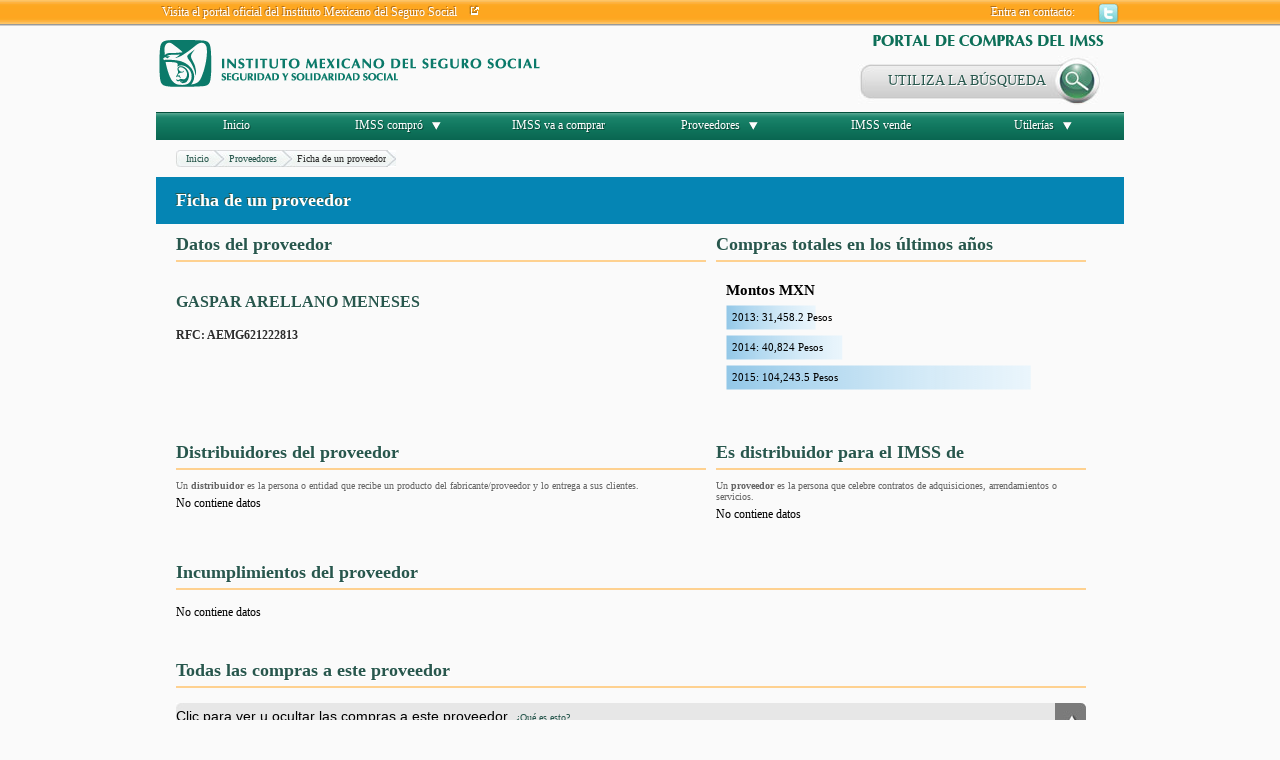

--- FILE ---
content_type: text/html; charset=UTF-8
request_url: http://compras.imss.gob.mx/?P=fprov&k=AEMG621222813
body_size: 12022
content:

<?xml version="1.0" encoding="UTF-8"?>
<!DOCTYPE html PUBLIC "-//W3C//DTD XHTML 1.0 Transitional//EN" "http://www.w3.org/TR/xhtml1/DTD/xhtml1-transitional.dtd">

<html xmlns="http://www.w3.org/1999/xhtml" xml:lang="es" lang="es">
<head>
  <!-- Generic browser family -->
  <title>Portal de compras del IMSS &reg;Ficha de un proveedor</title>
  <meta name="Generator" content="WebAbility&reg; 3.02.12 - (c) 1999-2009 Philippe Thomassigny." />
  <meta name="Component" content="Generador Sitio" />
  <meta http-equiv="PRAGMA" content="NO-CACHE" />
  <meta http-equiv="Expires" content="-1" />
  <meta name="Keywords" content="WebAbility" />
  <meta http-equiv="Content-Type" content="text/html; charset=UTF-8" />
  <meta name="Charset" content="UTF-8" />
  <meta name="Language" content="es" />
  <link rel="stylesheet" href="/skins/clean/main.css" type="text/css" />

<!-- Google Tag Manager -->
<script>(function(w,d,s,l,i){w[l]=w[l]||[];w[l].push({'gtm.start':
new Date().getTime(),event:'gtm.js'});var f=d.getElementsByTagName(s)[0],
j=d.createElement(s),dl=l!='dataLayer'?'&l='+l:'';j.async=true;j.src=
'https://www.googletagmanager.com/gtm.js?id='+i+dl;f.parentNode.insertBefore(j,f);
})(window,document,'script','dataLayer','GTM-5WVLSMC');</script>
<!-- End Google Tag Manager -->
<!-- TAGMANAGERAGREGADOEL27062023 -->

<script language="javascript" type="text/javascript" src="/js.php?JS=core.js,eventManager.js,animManager.js,ajaxForm.js,ajaxManager.js,JSODManager.js,PODManager.js&amp;1769965283"></script>

<meta http-equiv="Content-Security-Policy" content="default-src *; style-src * 'self' 'unsafe-inline'; script-src *  'self' 'unsafe-inline' 'unsafe-eval' http://buscador.compras.imss.gob.mx"; frame-ancestors * 'self*>




<link href="/skins/clean/reset.css" rel="stylesheet" type="text/css" />
<link href="/pics/favicon-4.ico" type="image/x-icon" rel="shortcut icon" />
<link href="/skins/clean/imssrc.css" rel="stylesheet" type="text/css" />
<script type="text/javascript" src="/js/jwplayer/swfobject.js"></script>
<script type="text/javascript" src="/js/imss.js"></script>
<script type="text/javascript" src="/js/grf/amcharts.js"></script>
  <script>
 (function(i,s,o,g,r,a,m){i['GoogleAnalyticsObject']=r;i[r]=i[r]||function(){
 (i[r].q=i[r].q||[]).push(arguments)},i[r].l=1*new Date();a=s.createElement(o),
 m=s.getElementsByTagName(o)[0];a.async=1;a.src=g;m.parentNode.insertBefore(a,m)
 })(window,document,'script','//www.google-analytics.com/analytics.js','ga');

 ga('create', 'UA-47165435-1', 'imss.gob.mx');
 ga('send', 'pageview');

</script>
<script type="text/javascript" src="/js/sjcl/sjcl.js"></script>
<script type="text/javascript" src="/js/unsafe-inline.js"></script>
<link href="/skins/clean/imssrcgraficas.css" rel="stylesheet" type="text/css" />
</head>



<body>

<div id="ajax_status_message" class="ajaxstatusmessage"></div>
<div style="position: relative; height: 26px; background-image: url('/pics/pages/planthf_v1_base/fondo_txtsupv1.jpg'); background-repeat: repeat-x;">
  <center>
  <div style="width: 976px;">
    <table cellpadding="0" cellspacing="0" style="width: 100%;">
      <tr>
        <td style="height: 26px; width: 430px;">
          <img src="/pics/dot.gif" alt="" style="width: 10px; height: 10px;" /><a href="http://www.imss.gob.mx/" target="_blank" class="linkheader">Visita el portal oficial del Instituto Mexicano del Seguro Social</a> &nbsp;&nbsp; <a href="http://www.imss.gob.mx/" target="_blank" class="linkheader"><img src="/pics/pages/planthf_v1_base/icon_ira.png" alt="" style="width: 11px; height: 11px;" /></a></td>
        
        <td style="height: 26px; width: 541px;">
          <table cellpadding="0" cellspacing="0" align="right">
  <tr>    
    <td class="linkheader">Entra en contacto:</td>
    <td style="padding-left: 15px; padding-right: 4px;">
<!--
<a href="/?P=contacto"><img src="/pics/pages/contactos_base/icon_mail.png" alt="Correo" style="width: 21px; height: 20px;" /></a>
-->
</td>
    <td style="padding-left: 4px; padding-right: 4px;"><a href="http://twitter.com/IMSScompras" target="_blank"><img src="/pics/pages/contactos_base/icon_twitter.png" alt="Twitter" style="width: 21px; height: 20px;" /></a></td>
    
    
    
  </tr>
</table>
        </td>
        <td style="height: 26px; width: 5px;"><img src="/pics/dot.gif" alt="" style="width: 5px; height: 10px;" /></td>
      </tr>
    </table>      
  </div>
  </center>
</div>

<center>
<div id="divcuerpov1">

  <div id="divmd" style="width: 100%; background-image: url('/pics/pages/planthf_v1_base/fondomd.jpg'); background-position: top right; background-repeat: repeat-y;">
    <div id="divmi" style="width: 100%; background-image: url('/pics/pages/planthf_v1_base/fondomi.jpg'); background-position: top left; background-repeat: repeat-y;">
        
      <div style="float: left; width: 4px;"><img src="/pics/dot.gif" alt="" /></div>
        


      <div style="float: left; width: 968px;">
        <div id="divheader" style="position: relative; width: 100%;">
  
  <div style="float: left; width: 555px; height: 85px;"><a href="/"><img src="/pics/pages/bloqheader_base/logo_imssv2.gif" alt="" /></a></div>
  <div style="float: right; width: 413px; height: 85px; position: relative;">
    <div style="position: relative; width: 100%;">
      
      <img src="/pics/pages/bloqheader_base/tit_portal_v2.gif" alt="" style="width: 413px; height: 30px;" /></div>
    <div style="position: relative; width: 100%;">
  
  <div onclick="window.location.href='http://compras.imss.gob.mx/?P=search_alt'; return;"   
          style="padding-right:20px;float:right; cursor:pointer; background-image:url('/pics/busqueda-btn.jpg'); background-repeat:no-repeat; 
          width:246px; height:49px;">
          <div style="width:216px; height:15px; line-height:15px; padding: 17px 0px 17px 30px; font-family: 'lucida sans'; color: #28574D; font-size:14px; text-shadow: #FFFFFF 1px 1px;">
  UTILIZA LA BÚSQUEDA
          </div>
  </div>
</div>

  </div>
</div>
<div>

          
        <div class="separador" style="height: 1px; font-size: 1px;"><img src="/pics/dot.gif" alt="" /></div>

  <div style="width:80%;padding: 10px; background: rgb(254, 166, 32) none repeat scroll 0% 0%; color: rgb(46, 46, 46);margin:auto; text-align:center;padding-left:10%; min-height:27px;border: 1px solid rgb(46, 46, 46);display:none; ">
  <div style="float:left;width:10%;text-align: center;"><img src="/ico_llave.png"></div>
  <div style="float:left;width:80%"><span>Estimado usuario, te informamos que</span><span style="color:#FFFFFF;font-weight: bold;"> nos encontramos en proceso de mantenimiento, actualización y reestructura del Portal.</span> </div>
</div>
<div style="clear:both"></div>

<div style="width:90%;margin:auto; display:none;">Agradecemos tu comprensión por los inconvenientes que pudieran generarse. En breve concluiremos con estas actividades.
</div>


        <script type="text/javascript">
<!--
var visible = null;
var visiblesubmenu = false;
var timer = null;

function changemenu(id, submenu)
{
  if (visible)
  {
    hidemenu(visible, visiblesubmenu);
    if (timer)
    {
      clearTimeout(timer);
      timer = null;
    }
  }
  
  document.getElementById('div_'+id).className = "submenu";
  document.getElementById('td_'+id).className = "tdmenuon";
  document.getElementById('a_'+id).className = "urlmenuon";
  if('td_'+id == 'td_imsscompro' || 'i_'+id == 'i_imsscompro')
  {
    document.images["i_imsscompro"].src='/pics/pages/menusup_base/btn_dropup.gif';
    setTimeout("createSVG()",1);
  }

  if('td_'+id == 'td_proveedores' || 'i_'+id == 'i_proveedores')
  {
    document.images["i_proveedores"].src='/pics/pages/menusup_base/btn_dropup.gif';
  }

  /*
  if('td_'+id == 'td_prensa' || 'i_'+id == 'i_prensa')
  {
    document.images["i_prensa"].src='/pics/pages/menusup_base/btn_dropup.gif';
  }
  */

  if('td_'+id == 'td_recursos' || 'i_'+id == 'i_recursos')
  {
    document.images["i_recursos"].src='/pics/pages/menusup_base/btn_dropup.gif';
  }
  
  visible = id;
  visiblesubmenu = submenu;
}

function normalmenu(id, submenu)
{
  timer = setTimeout( function() { hidemenu(id, submenu); } , 1000);
}

function hidemenu(id, submenu)
{
  if('td_'+id == 'td_imsscompro' || 'i_'+id == 'i_imsscompro')
  {
    document.images["i_imsscompro"].src='/pics/pages/menusup_base/btn_dropdown.gif';
  }

  if('td_'+id == 'td_proveedores' || 'i_'+id == 'i_proveedores')
  {
    document.images["i_proveedores"].src='/pics/pages/menusup_base/btn_dropdown.gif';
  }

  /*
  if('td_'+id == 'td_prensa' || 'i_'+id == 'i_prensa')
  {
    document.images["i_prensa"].src='/pics/pages/menusup_base/btn_dropdown.gif';
  }
  */

  if('td_'+id == 'td_recursos' || 'i_'+id == 'i_recursos')
  {
    document.images["i_recursos"].src='/pics/pages/menusup_base/btn_dropdown.gif';
  }

  document.getElementById('a_'+id).className = "urlmenuoff";
  document.getElementById('td_'+id).className = "tdmenuoff";
  document.getElementById('div_'+id).className = "submenuescondido";
  //jQuery('#div_' + id).removeClass('submenu').addClass('submenuescondido');
}
// -->
</script>

<div style="width: 100%; position: relative; z-index:9;">
  <table cellpadding="0" cellspacing="0" style="width: 100%;" border="0">
    <tr>
      <td id="td_inicio" class="tdmenuoff" style="width: 161px;">
        <a href="/" id="a_inicio" class="urlmenuoff" onmouseover="changemenu('inicio');" onmouseout="normalmenu('inicio');">Inicio</a>
      </td>

      <td id="td_imsscompro" class="tdmenuoff" style="width: 161px;">
        <a href="/?P=imsscompro" id="a_imsscompro" class="urlmenuoff" onmouseover="changemenu('imsscompro', true);" onmouseout="normalmenu('imsscompro', true);">IMSS compró</a> &nbsp; <img src="/pics/pages/menusup_base/btn_dropdown.gif" id="i_imsscompro" alt="" style="vertical-align: middle;" onmouseover="changemenu('imsscompro', true);" onmouseout="normalmenu('imsscompro', true);" />
      </td>

      <td id="td_imsscompra" class="tdmenuoff" style="width: 161px;">
        <a href="/?P=imsscompra" id="a_imsscompra" class="urlmenuoff" onmouseover="changemenu('imsscompra');" onmouseout="normalmenu('imsscompra');">IMSS va a comprar</a>
      </td>
     
      <td id="td_proveedores" class="tdmenuoff" style="width: 161px;">
        <a href="/?P=proveedores" id="a_proveedores" class="urlmenuoff" onmouseover="changemenu('proveedores', true);" onmouseout="normalmenu('proveedores', true);">Proveedores</a> &nbsp; <img src="/pics/pages/menusup_base/btn_dropdown.gif" id="i_proveedores" alt="" style="vertical-align: middle;" onmouseover="changemenu('proveedores', true);" onmouseout="normalmenu('proveedores', true);" />
      </td>

      
      
      

      

      
      <td id="td_vende" class="tdmenuoff" style="width: 161px;">
        <a href="/?P=imssvende" id="a_vende" class="urlmenuoff" onmouseover="changemenu('vende');" onmouseout="normalmenu('vende');">IMSS vende</a>
      </td>
      
      <td id="td_recursos" class="tdmenuoff" style="width: 163px;">        
        <a href="/?P=recursos" id="a_recursos" class="urlmenuoff" onmouseover="changemenu('recursos', true);" onmouseout="normalmenu('recursos', true);">Utilerías</a> &nbsp; <img src="/pics/pages/menusup_base/btn_dropdown.gif" id="i_recursos" alt="" style="vertical-align: middle;" onmouseover="changemenu('recursos', true);" onmouseout="normalmenu('recursos', true);" />
      </td>

      
      
    </tr>
  </table>  







<div id="div_inicio" class="submenuescondido" onmouseover="changemenu('inicio');" onmouseout="normalmenu('inicio');">&nbsp;</div>


<div id="div_imsscompra" class="submenuescondido" onmouseover="changemenu('imsscompra', true);" onmouseout="normalmenu('imsscompra', true);" style="position: absolute; top: 28px; left: 322px; width: 650px; z-index: 8;">
  <table cellpadding="0" cellspacing="0" style="width: 100%;">
  <tr>
    <td style="width: 20px; background-image: url('/pics/pages/cajasubmenu_base/esq_supizq_cajasubmenu.gif'); background-repeat: repeat-y;"><img src="/pics/dot.gif" alt="" /></td>
    <td style="background-color: #e5eee9; padding-top: 20px;">
    <a href="/?P=imsscompra" style="font-size: 14px;">IMSS va a comprar</a>
<div style="clear:right; padding: 5px 5px 5px 5px; color:#696969; font-size:11px;">
Consulta las proximas adquisiciones que realizara el IMSS
</div>

<!--
<div class="separador"><img src="/pics/dot.gif" alt="" /></div>

<ul style="padding: 0px; margin: 0px;">
  <li><a href="/?P=licitacionpao">Licitación Pública Nacional PAO</a>
  <div style="clear:right; padding: 5px 5px 5px 5px; color:#696969; font-size:11px;">
    El Instituto Mexicano del Seguro Social pone a disposición de las personas morales interesadas en participar en la Licitación Pública Nacional para dar en uso y goce temporal mediante Contrato de Arrendamiento el Parque Acuático Oaxtepec
  </div>
  </li>
</ul>
-->
  </td>
    <td style="width: 20px; background-image: url('/pics/pages/cajasubmenu_base/esq_supder_cajasubmenu.gif'); background-repeat: repeat-y;"><img src="/pics/dot.gif" alt="" /></td>
  </tr>

  <tr>
    <td style="width: 20px; height: 20px; background-image: url('/pics/pages/cajasubmenu_base/esq_infizq_cajasubmenu.gif'); background-repeat: no-repeat;"><img src="/pics/dot.gif" alt="" /></td>
    <td style="height: 20px; background-image: url('/pics/pages/cajasubmenu_base/lat_infcentro_cajasubmenu.gif'); background-repeat: repeat-x;"><img src="/pics/dot.gif" alt="" /></td>
    <td style="width: 10px; height: 20px; background-image: url('/pics/pages/cajasubmenu_base/esq_infder_cajasubmenu.gif'); background-repeat: no-repeat;"><img src="/pics/dot.gif" alt="" /></td>
  </tr>
</table>
</div>



<div id="div_imsscompro" class="submenuescondido" onmouseover="changemenu('imsscompro', true);" onmouseout="normalmenu('imsscompro', true);" style="position: absolute; top: 28px; left: 161px; width: 650px; z-index: 8;">
  <table cellpadding="0" cellspacing="0" style="width: 100%;">
  <tr>
    <td style="width: 20px; background-image: url('/pics/pages/cajasubmenu_base/esq_supizq_cajasubmenu.gif'); background-repeat: repeat-y;"><img src="/pics/dot.gif" alt="" /></td>
    <td style="background-color: #e5eee9; padding-top: 20px;">
   
<div style="width:600px; height: 280px; background-color:#e5eee9; border-bottom:3px solid orange;" onmouseover="createSVG();">
  <div style="float:left; width:300px;">
    <div id="grfimsscompra" style="float:right; width: 290px; float:left; height: 180px; "></div>
    <div id="pauguau" style="width:300px;height:200px;padding:0px; margin:0px;"></div>
  </div>
  <div style="float:left; width:295px;">
    <a href="/?P=imsscompro" style="font-size: 14px;">IMSS compró</a>
    <div style="clear:right; padding: 5px 0px 5px 0px;">Consulta todo lo que IMSS ha comprado.</div>
    <ul style="padding: 0px;">
      <li style=""><a href="/?P=imsscomprotipoprod">¿Qué compró?</a><br/>
      <div style="clear:right; padding: 5px 5px 5px 5px; color:#696969; font-size:11px;">Consulta por <strong>rubro</strong>, lo que el Instituto ha comprado.</div></li>
      <li><a href="/?P=imsscompropordel">¿Quién compró?</a><br/>
      <div style="clear:right; padding: 5px 5px 5px 5px; color:#696969; font-size:11px;">Consulta por <strong>Estado</strong>, lo que el Instituto ha comprado.</div></li>
      <li><a href="/?P=imsscomproporpro">¿Cómo lo compró?</a><br/>
      <div style="clear:right; padding: 5px 5px 5px 5px; color:#696969; font-size:11px;">Consulta por <strong>procedimiendo de compra</strong>, lo que el Instituto ha comprado.</div></li>
      <li><a href="/?P=proveedores">¿A Quién le compró?</a><br/>
      <div style="clear:right; padding: 5px 5px 5px 5px; color:#696969; font-size:11px;">Consulta los <strong>proveedores</strong> que le venden al IMSS.</div></li>      
    </ul>
  </div>
</div>


<!-- GRAFICA NUEVA!-->

        <script type="text/javascript"> 
 
        var chartMenu;
 
        var chartData = [
{anio:"2013",monto:56875515214.82,short:"mxn"},{anio:"2014",monto:73146318637.47,short:"mxn"},{anio:"2015",monto:69511215866.12,short:"mxn"},{anio:"2016",monto:69817959510.00,short:"mxn"},{anio:"2017",monto:33735451884.68,short:"mxn"}];

        
        //var chartData = [{anio:"2009",monto:2590687796.84,short:"mxn"},{anio:"2010",monto:1583468437.62,short:"mxn"},{anio:"2011",monto:241519703.19,short:"mxn"}];
        //var chartData = [ {anio:"2009",monto:58684806723.41,short:"mxn"},{anio:"2010",monto:40174323098.81,short:"mxn"},{anio:"2011",monto:10430920548.32,short:"mxn"}];

       var created = false;
       function createSVG() 
       {
        if(!created)
        {
	       // Bar chart
	       var chartMenuBarCompro = new AmCharts.AmSerialChart();
	       chartMenuBarCompro.dataProvider = chartData;
	       chartMenuBarCompro.categoryField = "anio";
         chartMenuBarCompro.rotate = true;
		     chartMenuBarCompro.color = "#000000";
		     chartMenuBarCompro.marginTop = 25;
		     chartMenuBarCompro.marginLeft = 10;
		     chartMenuBarCompro.marginRight = 10;
		     chartMenuBarCompro.startDuration = 2;
         chartMenuBarCompro.backgroundImage = "/pics/dot.gif";

	       var catAxis1 = chartMenuBarCompro.categoryAxis;
	       catAxis1.gridAlpha = 0;
	       catAxis1.axisAlpha = 0;
	       catAxis1.labelsEnabled = false;
 
	       var valAxis1 = new AmCharts.ValueAxis();
	       valAxis1.gridAlpha = 0;
	       valAxis1.axisAlpha = 0;
	       valAxis1.labelsEnabled = false;
	       valAxis1.minimum = 0;
	       chartMenuBarCompro.addValueAxis(valAxis1);
 
	       var graphMenuBarCompro = new AmCharts.AmGraph();
	       graphMenuBarCompro.balloonText = "[[category]]: [[value]]";
	       graphMenuBarCompro.valueField = "monto"
	       graphMenuBarCompro.type="column";
	       graphMenuBarCompro.lineAlpha = 0;
	       graphMenuBarCompro.fillAlphas = 0.5;
	       graphMenuBarCompro.fillColors = ["#92C7E7","#DAF0FD"];
	       graphMenuBarCompro.gradientOrientation = "horizontal";
	       graphMenuBarCompro.labelPosition="bottom";
	       graphMenuBarCompro.labelText="[[category]]: [[value]] Pesos";
	       graphMenuBarCompro.balloonText="[[category]]: [[value]] Pesos";
	       chartMenuBarCompro.addGraph(graphMenuBarCompro);
	       // left top tamaño letra
	       chartMenuBarCompro.addLabel(10, 5, "Compras en los últimos años ", "left", 15, "#000000", 0, 1, true);
	       chartMenuBarCompro.addLabel(10, 150, "Montos MXN", "left", 15, "#000000", 0, 1, true);
	       chartMenuBarCompro.write("grfimsscompra");
	       created = true;
        }
       }
      </script> 









    




  </td>
    <td style="width: 20px; background-image: url('/pics/pages/cajasubmenu_base/esq_supder_cajasubmenu.gif'); background-repeat: repeat-y;"><img src="/pics/dot.gif" alt="" /></td>
  </tr>

  <tr>
    <td style="width: 20px; height: 20px; background-image: url('/pics/pages/cajasubmenu_base/esq_infizq_cajasubmenu.gif'); background-repeat: no-repeat;"><img src="/pics/dot.gif" alt="" /></td>
    <td style="height: 20px; background-image: url('/pics/pages/cajasubmenu_base/lat_infcentro_cajasubmenu.gif'); background-repeat: repeat-x;"><img src="/pics/dot.gif" alt="" /></td>
    <td style="width: 10px; height: 20px; background-image: url('/pics/pages/cajasubmenu_base/esq_infder_cajasubmenu.gif'); background-repeat: no-repeat;"><img src="/pics/dot.gif" alt="" /></td>
  </tr>
</table>
</div>


<div id="div_proveedores" class="submenuescondido" onmouseover="changemenu('proveedores', true);" onmouseout="normalmenu('proveedores', true);" style="position: absolute; top: 28px; left: 322px; width: 650px; z-index: 8;">
  <table cellpadding="0" cellspacing="0" style="width: 100%;">
  <tr>
    <td style="width: 20px; background-image: url('/pics/pages/cajasubmenu_base/esq_supizq_cajasubmenu.gif'); background-repeat: repeat-y;"><img src="/pics/dot.gif" alt="" /></td>
    <td style="background-color: #e5eee9; padding-top: 20px;">
    <a href="/?P=proveedores" style="font-size: 14px;">Proveedores</a>
<div style="clear:right; padding: 5px 5px 5px 5px; color:#696969; font-size:11px;">
Consulta los proveedores que más le venden al IMSS.
</div>

<div class="separador"><img src="/pics/dot.gif" alt="" /></div>

<ul style="padding: 0px; margin: 0px;">
  <li><a href="/?P=search_alt">¿A quién le compramos?</a>
  <div style="clear:right; padding: 5px 5px 5px 5px; color:#696969; font-size:11px;">
    Realiza tu propia consulta en el catálogo de proveedores.
  </div>
  </li>
<li><a href="/?P=imssprovincumplimiento">Incumplimientos de los Proveedores</a>
<div style="clear:right; padding: 5px 5px 5px 5px; color:#696969; font-size:11px;">
Consulta aquí los incumplimientos de los proveedores
</div>
</li>

  
  <li><a href="/?P=provinfo">Información  para Proveedores</a>
  <div style="clear:right; padding: 5px 5px 5px 5px; color:#696969; font-size:11px;">
    Información general, conoce como registrarte en el catálogo de proveedores del IMSS y participa en nuestras investigaciones de mercado. 
  </div>
  </li>



</ul>
  





  </td>
    <td style="width: 20px; background-image: url('/pics/pages/cajasubmenu_base/esq_supder_cajasubmenu.gif'); background-repeat: repeat-y;"><img src="/pics/dot.gif" alt="" /></td>
  </tr>

  <tr>
    <td style="width: 20px; height: 20px; background-image: url('/pics/pages/cajasubmenu_base/esq_infizq_cajasubmenu.gif'); background-repeat: no-repeat;"><img src="/pics/dot.gif" alt="" /></td>
    <td style="height: 20px; background-image: url('/pics/pages/cajasubmenu_base/lat_infcentro_cajasubmenu.gif'); background-repeat: repeat-x;"><img src="/pics/dot.gif" alt="" /></td>
    <td style="width: 10px; height: 20px; background-image: url('/pics/pages/cajasubmenu_base/esq_infder_cajasubmenu.gif'); background-repeat: no-repeat;"><img src="/pics/dot.gif" alt="" /></td>
  </tr>
</table>
</div>




<div id="div_vende" class="submenuescondido" onmouseover="changemenu('vende');" onmouseout="normalmenu('vende');">&nbsp;</div>

<div id="div_recursos" class="submenuescondido" onmouseover="changemenu('recursos', true);" onmouseout="normalmenu('recursos', true);" style="position: absolute; top: 28px; left: 565px; width: 400px; z-index: 8;">
  <table cellpadding="0" cellspacing="0" style="width: 100%;">
  <tr>
    <td style="width: 20px; background-image: url('/pics/pages/cajasubmenu_base/esq_supizq_cajasubmenu.gif'); background-repeat: repeat-y;"><img src="/pics/dot.gif" alt="" /></td>
    <td style="background-color: #e5eee9; padding-top: 20px;">
    <a href="/?P=recursos" style="font-size: 14px;">Utilerías</a>

<div style="clear:right; padding: 5px 0px 5px 0px;">A continuación se presentan utilerías referentes a los procesos de compra del Instituto Mexicano del Seguro Social (IMSS).</div>

<ul style="padding: 0px;">
  <li style=""><a href="/?P=glosario">Glosario de términos</a><br/>
  <div style="clear:right; padding: 5px 5px 5px 5px; color:#696969; font-size:11px;">Consulta las definiciones más comunes que se manejan en el IMSS.</div></li>
  


  <li><a href="/?P=faq">Preguntas frecuentes</a><br/>
  <div style="clear:right; padding: 5px 5px 5px 5px; color:#696969; font-size:11px;">Aquí encontrarás respuestas a preguntas más comunes de los usuarios.</div></li>

 

  <li><a href="/?P=normatividad">Documentos de normatividad</a><br/>
  <div style="clear:right; padding: 5px 5px 5px 5px; color:#696969; font-size:11px;">Aquí encontrarás documentos de normas del IMSS en formato PDF.</div></li>
  
  <li><a href="/?P=tsociales">Testigos sociales</a><br/>
  <div style="clear:right; padding: 5px 5px 5px 5px; color:#696969; font-size:11px;">Aquí encontrarás informes de testigos sociales en formato PDF.</div></li>


  <li><a target="_blank" href="/pics/pages/bloqmenrecursos_base/guiaNavegacion.pdf">Guía de navegación</a><br/>
  <div style="clear:right; padding: 5px 5px 5px 5px; color:#696969; font-size:11px;">Información que describe la estructura del portal compras del IMSS (PDF)</div></li>
  
</ul>

  </td>
    <td style="width: 20px; background-image: url('/pics/pages/cajasubmenu_base/esq_supder_cajasubmenu.gif'); background-repeat: repeat-y;"><img src="/pics/dot.gif" alt="" /></td>
  </tr>

  <tr>
    <td style="width: 20px; height: 20px; background-image: url('/pics/pages/cajasubmenu_base/esq_infizq_cajasubmenu.gif'); background-repeat: no-repeat;"><img src="/pics/dot.gif" alt="" /></td>
    <td style="height: 20px; background-image: url('/pics/pages/cajasubmenu_base/lat_infcentro_cajasubmenu.gif'); background-repeat: repeat-x;"><img src="/pics/dot.gif" alt="" /></td>
    <td style="width: 10px; height: 20px; background-image: url('/pics/pages/cajasubmenu_base/esq_infder_cajasubmenu.gif'); background-repeat: no-repeat;"><img src="/pics/dot.gif" alt="" /></td>
  </tr>
</table>
</div>

</div>

          
        <div id="divcontenidos">
          <div style="width: 100%;">
<div style="width: 100%;">
<div style="width: 20px; float: left;"><img src="/pics/dot.gif" alt="" /></div>
<div  style="width: 928px; float: left;">
<div class="separador"><img src="/pics/dot.gif" alt="" /></div>
<div class="breadcrumbs">
<div style="width: 10px; height: 17px; background-image: url('/pics/pages/breadcrumbs_base/lat_izq_fondo_breadcrumb.png'); float: left;"></div>

<div style="height: 17px; background-image: url('/pics/pages/breadcrumbs_base/fondo_breadcrumb.jpg'); float: left; ">
  <table cellpadding="0" cellspacing="0">
    <tr>
      <td style="height: 17px; vertical-align: middle;"><a href="/?P=principal" style="font-size: 10px;">Inicio</a></td>
    </tr>
  </table>
</div>
<div style="width: 20px; height: 17px; background-image: url('/pics/pages/breadcrumbs_base/separador_breadcrumb.png'); float: left;"><img src="/pics/dot.gif" alt="" title="" style="width: 10px; height: 17px;" /></div>
<div style="height: 17px; background-image: url('/pics/pages/breadcrumbs_base/fondo_breadcrumb.jpg'); float: left; ">
  <table cellpadding="0" cellspacing="0">
    <tr>
      <td style="height: 17px; vertical-align: middle;"><a href="/?P=proveedores" style="font-size: 10px;">Proveedores</a></td>
    </tr>
  </table>
</div>
<div style="width: 20px; height: 17px; background-image: url('/pics/pages/breadcrumbs_base/separador_breadcrumb.png'); float: left;"><img src="/pics/dot.gif" alt="" title="" style="width: 10px; height: 17px;" /></div>
<div style="height: 17px; background-image: url('/pics/pages/breadcrumbs_base/fondo_breadcrumb.jpg'); float: left; ">
  <table cellpadding="0" cellspacing="0">
    <tr>
      <td style="height: 17px; vertical-align: middle;"><span style="font-size: 10px;">Ficha de un proveedor</span></td>
    </tr>
  </table>
</div>






<div style="width: 10px; height: 17px; background-image: url('/pics/pages/breadcrumbs_base/fondo_final_breadcrumb.png'); float: left;"></div>
</div>

<div style="clear: both;"></div>


</div>
<div style="width: 20px; float: right;"><img src="/pics/dot.gif" alt="" /></div>
<div class="separador"><img src="/pics/dot.gif" alt="" /></div>
</div>

<div style="width: 100%; padding-top: 13px; padding-bottom: 13px; background-color: #0585b4;">
<img src="/pics/dot.gif" alt="" style="width: 20px; height: 10px;" /><span class="tituloscajasv2">Ficha de un proveedor</span>
</div>

<div class="separador"><img src="/pics/dot.gif" alt="" /></div>

<div style="width: 100%;">
<div style="width: 20px; float: left;"><img src="/pics/dot.gif" alt="" /></div>
<div  style="width: 928px; float: left;">
<div style="float: left; width: 910px;">
<script src="http://www.google.com/jsapi" type="text/javascript"></script>
<!--<script src="/js/tools/tools.js" type="text/javascript"></script>-->
<script src="/js/tools/tooltip/tooltip.js" type="text/javascript"></script>
<script type="text/javascript">
<!--
  var g1created = false;
  var g2created = false;

  var currentorder = 'fh';
  var currentorderdir = 'down';

  var totalpags = 8;
  var paginicial = 2;

  var totalinicial = 57274;
  var fprov = 'AEMG621222813';
  var pg = 'fprov';
  var moveto = false;

  google.load("jquery", "1.4");
  google.load('visualization', '1', {'packages': ['corechart']});
  //google.setOnLoadCallback(initialize);

  google.setOnLoadCallback(function(){loadIni();});

  function existOrder()
  {
	  return currentorder == 'mn' || currentorder == 'pc' || currentorder == 'dl' || currentorder == 'fh';
  }

  function loadIni()
  {
	  jQuery.noConflict();

	  if(existOrder())
		  jQuery(document).ready(function(){setOpenFilter();});
	  else
	  {
	  }
	  tooltip();

	  jQuery('#vermascont').bind('click', function(){showMore();});
	}

	function setOpenFilter()
	{
		if(moveto)
			document.location.href = '#detailresultanc';
	  jQuery('#detailresultanim').fadeIn(1700, function(){jQuery('#detailresultanim').css('background-color','#DCDCDC');});

	  showDetail();
	}

  function showDetail()
  {
	  cid1="detailgral";
    if(jQuery("#" + cid1).is(":hidden"))
    {
      jQuery("#" + cid1).slideDown("fast", function(){});
      jQuery("#" + 'detailresultanimf').removeClass('disttitle2').addClass('disttitle3');
      jQuery("#" + 'detailresultanimo').show();
    }
    else
    {
      jQuery("#" + cid1).hide();
      jQuery("#" + 'detailresultanimf').removeClass('disttitle3').addClass('disttitle2');
      jQuery("#" + 'detailresultanimo').hide();
    }
  }

  function showMore()
  {
	  // Remover el clic del ver mas y cambiar clase
	  jQuery("#vermascont").html('Cargando...');
		jQuery("#vermascont").addClass('vermasbalt');
	  jQuery('#vermascont').unbind('click');

	  if(paginicial <= totalpags)
	  {
		  var ajxurl = '/?P=fprov';
	    var rl = 'k=' + fprov + '&pg=' + paginicial + '&ajx=1';
      if(currentorder != '')
        rl += '&corder=' + currentorder;
      if(currentorderdir != '')
          rl += '&corderdir=' + currentorderdir;
	    var getd = ajax(ajxurl, 'POST', rl, appendDet, true, false);
	  }
  }

  function appendDet(rqst)
  {
	  /*
	  {"total":194680.05,"rows":[{"key":"3","template":"<div class=\"dcontainer1\">\n  <div class=\"dtitledet dtitledet1\">15\/05\/2010<\/div>\n  <div
	  */
    var info = WA.JSON.decode(rqst.responseText);
    for(i = 0; i < info.rows.length; i++)
    {
      jQuery(info.rows[i].template).appendTo('#detailresult');
    }

    // Se devuelve el clic

    // Se actualiza el núm de páginas
    paginicial = paginicial + 1;
    // Y una vez actualizada, se activa o desactiva el showMore Div
    if(paginicial > totalpags)
      jQuery('#vermascont').hide();
    else
    {
    	jQuery("#vermascont").html('Ver más');
    	jQuery("#vermascont").removeClass('vermasbalt');
   	  jQuery('#vermascont').bind('click', function(){showMore();});
    }
	  // Ajustar el total por página
    totallocal = jQuery("#totalperpagina").html();

    totallocal = totallocal.replace(/,/g,'');
    totallocal =  parseFloat(totallocal) + parseFloat(info.total);
    totallocalformat = fmNumber(totallocal,'');

    jQuery("#totalperpagina").html(totallocalformat);
  }

// -->
</script>





<div style="background-color:#FFFFFF;">
	<div  style="float:left; width:530px;" class="txtcajacompra">
	  <table cellpadding="0" cellspacing="0" style="width: 100%;">
  <tr>
    <td style="width: 100%; vertical-align: top;">
      <span class="tituloscajas">Datos del proveedor</span>
      <div class="separador" style="height: 5px;">&nbsp;</div>
      <div class="separador" style="height: 2px; background-color: #fed190;"><img src="/pics/dot.gif" alt="" /></div>
      <div class="separador" style="height: 10px;">&nbsp;</div>
    </td>
  </tr>
  <tr>
    <td style="vertical-align: top;">
      <span style="color:#666666; font-size:10px; padding:2px 0px 2px 0px; font-weight:normal;"></span>
      <div style="clear:both; height:5px;"></div>
      <h2>GASPAR ARELLANO MENESES</h2>
<strong>RFC:</strong> AEMG621222813



    </td>
  </tr>
</table>

	  <br />
	  
	</div>
	<div style="float:right; width: 370px; float:right;">
	  <table cellpadding="0" cellspacing="0" style="width: 100%;">
  <tr>
    <td style="width: 100%; vertical-align: top;">
      <span class="tituloscajas">Compras totales en los últimos años</span>
      <div class="separador" style="height: 5px;">&nbsp;</div>
      <div class="separador" style="height: 2px; background-color: #fed190;"><img src="/pics/dot.gif" alt="" /></div>
      <div class="separador" style="height: 10px;">&nbsp;</div>
    </td>
  </tr>
  <tr>
    <td style="vertical-align: top;">
      <span style="color:#666666; font-size:10px; padding:2px 0px 2px 0px; font-weight:normal;"></span>
      <div style="clear:both; height:5px;"></div>
              <script type="text/javascript">
        <!--
        var chart;

        var chartData = [
{anio:"2013",monto:31458.2,short:"mxn"},{anio:"2014",monto:40824,short:"mxn"},{anio:"2015",monto:104243.5,short:"mxn"}];


         window.onload = function() {
            // Bar chart
            var chart1 = new AmCharts.AmSerialChart();
            chart1.dataProvider = chartData;
            chart1.categoryField = "anio";
      chart1.rotate = true;
      chart1.color = "#000000";
      chart1.marginTop = 25;
      chart1.marginLeft = 10;
      chart1.marginRight = 10;
            chart1.startDuration = 2;
            chart1.backgroundImage = "/pics/dot.gif";

      var catAxis1 = chart1.categoryAxis;
      catAxis1.gridAlpha = 0;
      catAxis1.axisAlpha = 0;
      catAxis1.labelsEnabled = false;

      var valAxis1 = new AmCharts.ValueAxis();
      valAxis1.gridAlpha = 0;
      valAxis1.axisAlpha = 0;
      valAxis1.labelsEnabled = false;
      valAxis1.minimum = 0;
      chart1.addValueAxis(valAxis1);

      var graph1 = new AmCharts.AmGraph();
      graph1.balloonText = "[[category]]: [[value]]";
      graph1.valueField = "monto"
      graph1.type="column";
      graph1.lineAlpha = 0;
      graph1.fillAlphas = 0.5;
      graph1.fillColors = ["#92C7E7","#DAF0FD"];
      graph1.gradientOrientation = "horizontal";
      graph1.labelPosition="bottom";
      graph1.labelText="[[category]]: [[value]] Pesos";
      graph1.balloonText="[[category]]: [[value]] Pesos";
      chart1.addGraph(graph1);
      // left top tamaño letra
      chart1.addLabel(10, 5, "Montos MXN", "left", 15, "#000000", 0, 1, true);
      chart1.write("grf1");

    }
      // -->
      </script>

<div id="grf1" style="float:right; width: 360px; float:left; height: 150px; "></div>

    </td>
  </tr>
</table>

	</div>
</div>
<div style="clear:both;"></div>
<div style="background-color:#FFFFFF;">
	<div  style="float:left; width:530px;" class="txtcajacompra">

  </div>
</div>
<div style="background-color:#FFFFFF;">

<!--
  <div  style="float:left; width:530px; " class="txtcajacompra">
    <table width="100%">
      __ULTIMASCOMPRAS__
    </table>
  </div>
  -->
  <div style="float:left; width: 910px; float:right;  background-color:#EEEEEE;">
    
  </div>
</div>
<div style="clear:both; height:15px;"></div>
<div style="background-color:#FFFFFF;">
  <div  style="float:left; width:530px;" class="txtcajacompra">
    <table cellpadding="0" cellspacing="0" style="width: 100%;">
  <tr>
    <td style="width: 100%; vertical-align: top;">
      <span class="tituloscajas">Distribuidores del proveedor</span>
      <div class="separador" style="height: 5px;">&nbsp;</div>
      <div class="separador" style="height: 2px; background-color: #fed190;"><img src="/pics/dot.gif" alt="" /></div>
      <div class="separador" style="height: 10px;">&nbsp;</div>
    </td>
  </tr>
  <tr>
    <td style="vertical-align: top;">
      <span style="color:#666666; font-size:10px; padding:2px 0px 2px 0px; font-weight:normal;">Un <strong>distribuidor</strong> es la persona o entidad que recibe un producto del
               fabricante/proveedor y lo entrega a sus clientes.</span>
      <div style="clear:both; height:5px;"></div>
      <span style="color:#000000; font-weight:normal;">No contiene datos<br/><br/></span>
    </td>
  </tr>
</table>

  </div>
  <div style="float:right; width: 370px; float:right;">
    <table cellpadding="0" cellspacing="0" style="width: 100%;">
  <tr>
    <td style="width: 100%; vertical-align: top;">
      <span class="tituloscajas">Es distribuidor para el IMSS de</span>
      <div class="separador" style="height: 5px;">&nbsp;</div>
      <div class="separador" style="height: 2px; background-color: #fed190;"><img src="/pics/dot.gif" alt="" /></div>
      <div class="separador" style="height: 10px;">&nbsp;</div>
    </td>
  </tr>
  <tr>
    <td style="vertical-align: top;">
      <span style="color:#666666; font-size:10px; padding:2px 0px 2px 0px; font-weight:normal;">Un <strong>proveedor</strong>
          es la persona que celebre contratos de adquisiciones, arrendamientos o servicios.</span>
      <div style="clear:both; height:5px;"></div>
      <span style="color:#000000; font-weight:normal;">No contiene datos<br/><br/></span>
    </td>
  </tr>
</table>

  </div>
</div>
<div style="clear:both; height:25px;"></div>
<table cellpadding="0" cellspacing="0" style="width: 100%;">
  <tr>
    <td style="width: 100%; vertical-align: top;">
      <span class="tituloscajas">Incumplimientos del proveedor</span>
      <div class="separador" style="height: 5px;">&nbsp;</div>
      <div class="separador" style="height: 2px; background-color: #fed190;"><img src="/pics/dot.gif" alt="" /></div>
      <div class="separador" style="height: 10px;">&nbsp;</div>
    </td>
  </tr>
  <tr>
    <td style="vertical-align: top;">
      <span style="color:#666666; font-size:10px; padding:2px 0px 2px 0px; font-weight:normal;"></span>
      <div style="clear:both; height:5px;"></div>
      <span style="color:#000000; font-weight:normal;">No contiene datos<br/><br/></span>
    </td>
  </tr>
</table>

<div style="clear:both; height:25px;"></div>
<table cellpadding="0" cellspacing="0" style="width: 100%;">
  <tr>
    <td style="width: 100%; vertical-align: top;">
      <span class="tituloscajas">Todas las compras a este proveedor</span>
      <div class="separador" style="height: 5px;">&nbsp;</div>
      <div class="separador" style="height: 2px; background-color: #fed190;"><img src="/pics/dot.gif" alt="" /></div>
      <div class="separador" style="height: 10px;">&nbsp;</div>
    </td>
  </tr>
  <tr>
    <td style="vertical-align: top;">
      <span style="color:#666666; font-size:10px; padding:2px 0px 2px 0px; font-weight:normal;"></span>
      <div style="clear:both; height:5px;"></div>
      <a name="detailresultanc" id="detailresultanc"></a>
<div id="detailresultanim" style="__DISPLAY__padding:5px 5px 0px 5px; height: 35px; float:left;background-image: url('/pics/vunidad-left.jpg'); background-repeat:no-repeat; width:879px;">
  <div style="float:left;font-family:Lucida Sans,Verdana, arial; color:#000000; font-size:14px; padding:5px 0px 5px 0px; font-weight:normal;cursor:pointer; width:440px;margin:0px;" id="firstresult" onclick="showDetail();">
    Clic para ver u ocultar las compras a este proveedor&nbsp;
    <a href="javascript:;" style="font-size:10px;" title="Clic aquí para ver la lista de las compras de este rubro.
        Clic sobre el concepto en el renglón correspondiente para ver la ficha de la compra." class="tooltip">
      ¿Qué es esto?
    </a>
  </div>
  <div style="line-height:15px;padding:10px 0px 5px 0px;float:right;width:200px; display:none;" id="detailresultanimo">
    <!-- Ordenar por: <a href="/?P=__P__&pr=__PR__&tip=__TIP__&sub=__SUB__&corder=fh__FILTER__">Fecha</a>&nbsp;|&nbsp;<a href="/?P=__P__&pr=__PR__&tip=__TIP__&sub=__SUB__&corder=mn__FILTER__">Monto</a>-->
  </div>
  <div style="clear:both;"></div>
</div>
<div id="detailresultanimf" onclick="showDetail()" class="disttitle2" style="float:left;"></div>
<div style="padding: 5px; display:none; background-color:#FFFFFF; width:908px; border-left: 1px solid #E7E7E7; border-right: 1px solid #E7E7E7; border-bottom: 1px solid #E7E7E7">
  
</div>
<div style="clear:both;"></div>
<div style="display:none;width:910px; padding:0px; margin:0px;" id="detailgral">
	<div style="clear:both;"></div>
  <div style="font-size:10px; padding: 5px 0px 5px 0px; color:#696969;">389 resultados en 8 páginas&nbsp;&nbsp;[<a style="font-size:10px;" target="_blank" href="/?P=search_alt">Realiza tu propia consulta</a>]</div>
	<div style="clear:both;"></div>
	<div style="width:910px; padding:0px; margin:0px; display:block;">
	  <div class="gtitledet gtitledet1">Fecha&nbsp;<a href="javascript:;" title="Fecha final del contrato" class="tooltip" style="font-size:10px;">?</a>&nbsp;<a href="/?P=fprov&amp;k=AEMG621222813&amp;corder=fh&amp;corderdir=up"  ><img src="/pics/tools/ico-up-inactivo.gif" alt="Ascendente" border="0"/></a>
&nbsp;<a href="/?P=fprov&amp;k=AEMG621222813&amp;corder=fh&amp;corderdir=do"  ><img src="/pics/tools/ico-down-inactivo.gif" alt="Descendente" border="0"/></a>
</div>
	  <div class="gtitledet gtitledet2">Concepto</div>
	  <div class="gtitledet gtitledet3">Delegación&nbsp;<a href="/?P=fprov&amp;k=AEMG621222813&amp;corder=dl&amp;corderdir=up"  ><img src="/pics/tools/ico-up-inactivo.gif" alt="Ascendente" border="0"/></a>
&nbsp;<a href="/?P=fprov&amp;k=AEMG621222813&amp;corder=dl&amp;corderdir=do"  ><img src="/pics/tools/ico-down-inactivo.gif" alt="Descendente" border="0"/></a>
</div>
	  <div class="gtitledet gtitledet4">Proc. de compra&nbsp;<a href="/?P=fprov&amp;k=AEMG621222813&amp;corder=pc&amp;corderdir=up"  ><img src="/pics/tools/ico-up-inactivo.gif" alt="Ascendente" border="0"/></a>
&nbsp;<a href="/?P=fprov&amp;k=AEMG621222813&amp;corder=pc&amp;corderdir=do"  ><img src="/pics/tools/ico-down-inactivo.gif" alt="Descendente" border="0"/></a>
</div>
	  <div class="gtitledet gtitledet5">Monto&nbsp;<a href="/?P=fprov&amp;k=AEMG621222813&amp;corder=mn&amp;corderdir=up"  ><img src="/pics/tools/ico-up-inactivo.gif" alt="Ascendente" border="0"/></a>
&nbsp;<a href="/?P=fprov&amp;k=AEMG621222813&amp;corder=mn&amp;corderdir=do"  ><img src="/pics/tools/ico-down-inactivo.gif" alt="Descendente" border="0"/></a>
</div>
	</div>
	<div style="clear:both;"></div>
	<div style="width:910px; padding:0px; margin:0px;" id="detailresult">
	

<div class="dcontainer1">
  <div class="dtitledet dtitledet1">03/08/2015</div>
  <div class="dtitledet dtitledet2"><a href="/?P=imsscomprofich&amp;f=11398742"  title="Clic para ver la ficha completa de esta compra" class="detlink detlink3 tooltip">SULFATO FERROSO SOLUCION CADA ML CONTIENE: SULFATO FERROSO HEPTAHIDRATADO 125...</a>
</div>
  <div class="dtitledet dtitledet3">Delegación Hidalgo</div>
  <div class="dtitledet dtitledet4">Compra emergente en unidades de servicio</div>
  <div class="dtitledet dtitledet5">2,000.00</div>
  <div style="clear:both;"></div>
</div>
<div style="clear:both;"></div>


<div class="dcontainer2">
  <div class="dtitledetalt dtitledet1">29/07/2015</div>
  <div class="dtitledetalt dtitledet2"><a href="/?P=imsscomprofich&amp;f=11396963"  title="Clic para ver la ficha completa de esta compra" class="detlink detlink3 tooltip">SULFATO FERROSO SOLUCION CADA ML CONTIENE: SULFATO FERROSO HEPTAHIDRATADO 125...</a>
</div>
  <div class="dtitledetalt dtitledet3">Delegación Hidalgo</div>
  <div class="dtitledetalt dtitledet4">Compra emergente en unidades de servicio</div>
  <div class="dtitledetalt dtitledet5">800.00</div>
  <div style="clear:both;"></div>
</div>
<div style="clear:both;"></div>


<div class="dcontainer1">
  <div class="dtitledet dtitledet1">03/07/2015</div>
  <div class="dtitledet dtitledet2"><a href="/?P=imsscomprofich&amp;f=11397360"  title="Clic para ver la ficha completa de esta compra" class="detlink detlink3 tooltip">ZUCLOPENTIXOL SOLUCION INYECTABLE CADA AMPOLLETA CONTIENE: DECANOATO DE ZUCLOPENTIXOL 200...</a>
</div>
  <div class="dtitledet dtitledet3">Delegación Hidalgo</div>
  <div class="dtitledet dtitledet4">Compra emergente en unidades de servicio</div>
  <div class="dtitledet dtitledet5">2,700.00</div>
  <div style="clear:both;"></div>
</div>
<div style="clear:both;"></div>


<div class="dcontainer2">
  <div class="dtitledetalt dtitledet1">29/06/2015</div>
  <div class="dtitledetalt dtitledet2"><a href="/?P=imsscomprofich&amp;f=11399044"  title="Clic para ver la ficha completa de esta compra" class="detlink detlink3 tooltip">ALIBOUR POLVO CADA GRAMO CONTIENE: SULFATO DE COBRE 177.0 MG...</a>
</div>
  <div class="dtitledetalt dtitledet3">Delegación Hidalgo</div>
  <div class="dtitledetalt dtitledet4">Compra emergente en unidades de servicio</div>
  <div class="dtitledetalt dtitledet5">1,570.00</div>
  <div style="clear:both;"></div>
</div>
<div style="clear:both;"></div>


<div class="dcontainer1">
  <div class="dtitledet dtitledet1">29/06/2015</div>
  <div class="dtitledet dtitledet2"><a href="/?P=imsscomprofich&amp;f=11397008"  title="Clic para ver la ficha completa de esta compra" class="detlink detlink3 tooltip">FENILEFRINA SOLUCION OFTALMICA CADA ML CONTIENE: CLORHIDRATO DE FENILEFRINA 100...</a>
</div>
  <div class="dtitledet dtitledet3">Delegación Hidalgo</div>
  <div class="dtitledet dtitledet4">Compra emergente en unidades de servicio</div>
  <div class="dtitledet dtitledet5">860.00</div>
  <div style="clear:both;"></div>
</div>
<div style="clear:both;"></div>


<div class="dcontainer2">
  <div class="dtitledetalt dtitledet1">29/06/2015</div>
  <div class="dtitledetalt dtitledet2"><a href="/?P=imsscomprofich&amp;f=11399045"  title="Clic para ver la ficha completa de esta compra" class="detlink detlink3 tooltip">ALIBOUR POLVO CADA GRAMO CONTIENE: SULFATO DE COBRE 177.0 MG...</a>
</div>
  <div class="dtitledetalt dtitledet3">Delegación Hidalgo</div>
  <div class="dtitledetalt dtitledet4">Compra emergente en unidades de servicio</div>
  <div class="dtitledetalt dtitledet5">1,570.00</div>
  <div style="clear:both;"></div>
</div>
<div style="clear:both;"></div>


<div class="dcontainer1">
  <div class="dtitledet dtitledet1">04/06/2015</div>
  <div class="dtitledet dtitledet2"><a href="/?P=imsscomprofich&amp;f=11359928"  title="Clic para ver la ficha completa de esta compra" class="detlink detlink3 tooltip">FENILEFRINA SOLUCION OFTALMICA CADA ML CONTIENE: CLORHIDRATO DE FENILEFRINA 100...</a>
</div>
  <div class="dtitledet dtitledet3">Delegación Hidalgo</div>
  <div class="dtitledet dtitledet4">Compra emergente en unidades de servicio</div>
  <div class="dtitledet dtitledet5">860.00</div>
  <div style="clear:both;"></div>
</div>
<div style="clear:both;"></div>


<div class="dcontainer2">
  <div class="dtitledetalt dtitledet1">04/06/2015</div>
  <div class="dtitledetalt dtitledet2"><a href="/?P=imsscomprofich&amp;f=11359981"  title="Clic para ver la ficha completa de esta compra" class="detlink detlink3 tooltip">DIGOXINA TABLETA CADA TABLETA CONTIENE: DIGOXINA 0.25 MG ENVASE CON...</a>
</div>
  <div class="dtitledetalt dtitledet3">Delegación Hidalgo</div>
  <div class="dtitledetalt dtitledet4">Compra emergente en unidades de servicio</div>
  <div class="dtitledetalt dtitledet5">1,860.00</div>
  <div style="clear:both;"></div>
</div>
<div style="clear:both;"></div>


<div class="dcontainer1">
  <div class="dtitledet dtitledet1">30/05/2015</div>
  <div class="dtitledet dtitledet2"><a href="/?P=imsscomprofich&amp;f=11335575"  title="Clic para ver la ficha completa de esta compra" class="detlink detlink3 tooltip">LEVOMEPROMAZINA TABLETA CADA TABLETA CONTIENE: MALEATO DE LEVOMEPROMAZINA EQUIVALENTE A...</a>
</div>
  <div class="dtitledet dtitledet3">Delegación Hidalgo</div>
  <div class="dtitledet dtitledet4">Compra emergente en unidades de servicio</div>
  <div class="dtitledet dtitledet5">344.00</div>
  <div style="clear:both;"></div>
</div>
<div style="clear:both;"></div>


<div class="dcontainer2">
  <div class="dtitledetalt dtitledet1">30/05/2015</div>
  <div class="dtitledetalt dtitledet2"><a href="/?P=imsscomprofich&amp;f=11335574"  title="Clic para ver la ficha completa de esta compra" class="detlink detlink3 tooltip">DIGOXINA TABLETA CADA TABLETA CONTIENE: DIGOXINA 0.25 MG ENVASE CON...</a>
</div>
  <div class="dtitledetalt dtitledet3">Delegación Hidalgo</div>
  <div class="dtitledetalt dtitledet4">Compra emergente en unidades de servicio</div>
  <div class="dtitledetalt dtitledet5">1,860.00</div>
  <div style="clear:both;"></div>
</div>
<div style="clear:both;"></div>


<div class="dcontainer1">
  <div class="dtitledet dtitledet1">30/05/2015</div>
  <div class="dtitledet dtitledet2"><a href="/?P=imsscomprofich&amp;f=11359835"  title="Clic para ver la ficha completa de esta compra" class="detlink detlink3 tooltip">ALIBOUR POLVO CADA GRAMO CONTIENE: SULFATO DE COBRE 177.0 MG...</a>
</div>
  <div class="dtitledet dtitledet3">Delegación Hidalgo</div>
  <div class="dtitledet dtitledet4">Compra emergente en unidades de servicio</div>
  <div class="dtitledet dtitledet5">157.00</div>
  <div style="clear:both;"></div>
</div>
<div style="clear:both;"></div>


<div class="dcontainer2">
  <div class="dtitledetalt dtitledet1">30/05/2015</div>
  <div class="dtitledetalt dtitledet2"><a href="/?P=imsscomprofich&amp;f=11335622"  title="Clic para ver la ficha completa de esta compra" class="detlink detlink3 tooltip">LEVOMEPROMAZINA TABLETA CADA TABLETA CONTIENE: MALEATO DE LEVOMEPROMAZINA EQUIVALENTE A...</a>
</div>
  <div class="dtitledetalt dtitledet3">Delegación Hidalgo</div>
  <div class="dtitledetalt dtitledet4">Compra emergente en unidades de servicio</div>
  <div class="dtitledetalt dtitledet5">344.00</div>
  <div style="clear:both;"></div>
</div>
<div style="clear:both;"></div>


<div class="dcontainer1">
  <div class="dtitledet dtitledet1">28/05/2015</div>
  <div class="dtitledet dtitledet2"><a href="/?P=imsscomprofich&amp;f=11335797"  title="Clic para ver la ficha completa de esta compra" class="detlink detlink3 tooltip">DIGOXINA TABLETA CADA TABLETA CONTIENE: DIGOXINA 0.25 MG ENVASE CON...</a>
</div>
  <div class="dtitledet dtitledet3">Delegación Hidalgo</div>
  <div class="dtitledet dtitledet4">Compra emergente en unidades de servicio</div>
  <div class="dtitledet dtitledet5">62.00</div>
  <div style="clear:both;"></div>
</div>
<div style="clear:both;"></div>


<div class="dcontainer2">
  <div class="dtitledetalt dtitledet1">28/05/2015</div>
  <div class="dtitledetalt dtitledet2"><a href="/?P=imsscomprofich&amp;f=11335572"  title="Clic para ver la ficha completa de esta compra" class="detlink detlink3 tooltip">ACIDO ALENDRONICO TABLETA O COMPRIMIDO CADA TABLETA O COMPRIMIDO CONTIENE...</a>
</div>
  <div class="dtitledetalt dtitledet3">Delegación Hidalgo</div>
  <div class="dtitledetalt dtitledet4">Compra emergente en unidades de servicio</div>
  <div class="dtitledetalt dtitledet5">587.50</div>
  <div style="clear:both;"></div>
</div>
<div style="clear:both;"></div>


<div class="dcontainer1">
  <div class="dtitledet dtitledet1">28/05/2015</div>
  <div class="dtitledet dtitledet2"><a href="/?P=imsscomprofich&amp;f=11335190"  title="Clic para ver la ficha completa de esta compra" class="detlink detlink3 tooltip">TRIHEXIFENIDILO TABLETA CADA TABLETA CONTIENE: CLORHIDRATO DE TRIHEXIFENIDILO 5 MG...</a>
</div>
  <div class="dtitledet dtitledet3">Delegación Hidalgo</div>
  <div class="dtitledet dtitledet4">Compra emergente en unidades de servicio</div>
  <div class="dtitledet dtitledet5">229.00</div>
  <div style="clear:both;"></div>
</div>
<div style="clear:both;"></div>


<div class="dcontainer2">
  <div class="dtitledetalt dtitledet1">28/05/2015</div>
  <div class="dtitledetalt dtitledet2"><a href="/?P=imsscomprofich&amp;f=11335581"  title="Clic para ver la ficha completa de esta compra" class="detlink detlink3 tooltip">LEVETIRACETAM TABLETA CADA TABLETA CONTIENE: LEVETIRACETAM 500 MG ENVASE CON...</a>
</div>
  <div class="dtitledetalt dtitledet3">Delegación Hidalgo</div>
  <div class="dtitledetalt dtitledet4">Compra emergente en unidades de servicio</div>
  <div class="dtitledetalt dtitledet5">5,358.00</div>
  <div style="clear:both;"></div>
</div>
<div style="clear:both;"></div>


<div class="dcontainer1">
  <div class="dtitledet dtitledet1">28/05/2015</div>
  <div class="dtitledet dtitledet2"><a href="/?P=imsscomprofich&amp;f=11335189"  title="Clic para ver la ficha completa de esta compra" class="detlink detlink3 tooltip">DIGOXINA TABLETA CADA TABLETA CONTIENE: DIGOXINA 0.25 MG ENVASE CON...</a>
</div>
  <div class="dtitledet dtitledet3">Delegación Hidalgo</div>
  <div class="dtitledet dtitledet4">Compra emergente en unidades de servicio</div>
  <div class="dtitledet dtitledet5">62.00</div>
  <div style="clear:both;"></div>
</div>
<div style="clear:both;"></div>


<div class="dcontainer2">
  <div class="dtitledetalt dtitledet1">28/05/2015</div>
  <div class="dtitledetalt dtitledet2"><a href="/?P=imsscomprofich&amp;f=11397254"  title="Clic para ver la ficha completa de esta compra" class="detlink detlink3 tooltip">TRIHEXIFENIDILO TABLETA CADA TABLETA CONTIENE: CLORHIDRATO DE TRIHEXIFENIDILO 5 MG...</a>
</div>
  <div class="dtitledetalt dtitledet3">Delegación Hidalgo</div>
  <div class="dtitledetalt dtitledet4">Compra emergente en unidades de servicio</div>
  <div class="dtitledetalt dtitledet5">2,775.00</div>
  <div style="clear:both;"></div>
</div>
<div style="clear:both;"></div>


<div class="dcontainer1">
  <div class="dtitledet dtitledet1">28/05/2015</div>
  <div class="dtitledet dtitledet2"><a href="/?P=imsscomprofich&amp;f=11332954"  title="Clic para ver la ficha completa de esta compra" class="detlink detlink3 tooltip">FLUTICASONA. SUSPENSION EN AEROSOL CADA DOSIS CONTIENE: PROPIONATO DE FLUTICASONA...</a>
</div>
  <div class="dtitledet dtitledet3">Delegación Hidalgo</div>
  <div class="dtitledet dtitledet4">Compra emergente en unidades de servicio</div>
  <div class="dtitledet dtitledet5">358.50</div>
  <div style="clear:both;"></div>
</div>
<div style="clear:both;"></div>


<div class="dcontainer2">
  <div class="dtitledetalt dtitledet1">28/05/2015</div>
  <div class="dtitledetalt dtitledet2"><a href="/?P=imsscomprofich&amp;f=11335719"  title="Clic para ver la ficha completa de esta compra" class="detlink detlink3 tooltip">LEVOMEPROMAZINA TABLETA CADA TABLETA CONTIENE: MALEATO DE LEVOMEPROMAZINA EQUIVALENTE A...</a>
</div>
  <div class="dtitledetalt dtitledet3">Delegación Hidalgo</div>
  <div class="dtitledetalt dtitledet4">Compra emergente en unidades de servicio</div>
  <div class="dtitledetalt dtitledet5">516.00</div>
  <div style="clear:both;"></div>
</div>
<div style="clear:both;"></div>


<div class="dcontainer1">
  <div class="dtitledet dtitledet1">26/05/2015</div>
  <div class="dtitledet dtitledet2"><a href="/?P=imsscomprofich&amp;f=11335720"  title="Clic para ver la ficha completa de esta compra" class="detlink detlink3 tooltip">QUETIAPINA TABLETA CADA TABLETA CONTIENE: FUMARATO DE QUETIAPINA EQUIVALENTE A...</a>
</div>
  <div class="dtitledet dtitledet3">Delegación Hidalgo</div>
  <div class="dtitledet dtitledet4">Compra emergente en unidades de servicio</div>
  <div class="dtitledet dtitledet5">1,978.00</div>
  <div style="clear:both;"></div>
</div>
<div style="clear:both;"></div>


<div class="dcontainer2">
  <div class="dtitledetalt dtitledet1">26/05/2015</div>
  <div class="dtitledetalt dtitledet2"><a href="/?P=imsscomprofich&amp;f=11335250"  title="Clic para ver la ficha completa de esta compra" class="detlink detlink3 tooltip">LEVOMEPROMAZINA TABLETA CADA TABLETA CONTIENE: MALEATO DE LEVOMEPROMAZINA EQUIVALENTE A...</a>
</div>
  <div class="dtitledetalt dtitledet3">Delegación Hidalgo</div>
  <div class="dtitledetalt dtitledet4">Compra emergente en unidades de servicio</div>
  <div class="dtitledetalt dtitledet5">344.00</div>
  <div style="clear:both;"></div>
</div>
<div style="clear:both;"></div>


<div class="dcontainer1">
  <div class="dtitledet dtitledet1">26/05/2015</div>
  <div class="dtitledet dtitledet2"><a href="/?P=imsscomprofich&amp;f=11335381"  title="Clic para ver la ficha completa de esta compra" class="detlink detlink3 tooltip">TRIHEXIFENIDILO TABLETA CADA TABLETA CONTIENE: CLORHIDRATO DE TRIHEXIFENIDILO 5 MG...</a>
</div>
  <div class="dtitledet dtitledet3">Delegación Hidalgo</div>
  <div class="dtitledet dtitledet4">Compra emergente en unidades de servicio</div>
  <div class="dtitledet dtitledet5">229.00</div>
  <div style="clear:both;"></div>
</div>
<div style="clear:both;"></div>


<div class="dcontainer2">
  <div class="dtitledetalt dtitledet1">26/05/2015</div>
  <div class="dtitledetalt dtitledet2"><a href="/?P=imsscomprofich&amp;f=11335193"  title="Clic para ver la ficha completa de esta compra" class="detlink detlink3 tooltip">TRIHEXIFENIDILO TABLETA CADA TABLETA CONTIENE: CLORHIDRATO DE TRIHEXIFENIDILO 5 MG...</a>
</div>
  <div class="dtitledetalt dtitledet3">Delegación Hidalgo</div>
  <div class="dtitledetalt dtitledet4">Compra emergente en unidades de servicio</div>
  <div class="dtitledetalt dtitledet5">229.00</div>
  <div style="clear:both;"></div>
</div>
<div style="clear:both;"></div>


<div class="dcontainer1">
  <div class="dtitledet dtitledet1">26/05/2015</div>
  <div class="dtitledet dtitledet2"><a href="/?P=imsscomprofich&amp;f=11335776"  title="Clic para ver la ficha completa de esta compra" class="detlink detlink3 tooltip">ZUCLOPENTIXOL SOLUCION INYECTABLE CADA AMPOLLETA CONTIENE: DECANOATO DE ZUCLOPENTIXOL 200...</a>
</div>
  <div class="dtitledet dtitledet3">Delegación Hidalgo</div>
  <div class="dtitledet dtitledet4">Compra emergente en unidades de servicio</div>
  <div class="dtitledet dtitledet5">1,350.00</div>
  <div style="clear:both;"></div>
</div>
<div style="clear:both;"></div>


<div class="dcontainer2">
  <div class="dtitledetalt dtitledet1">26/05/2015</div>
  <div class="dtitledetalt dtitledet2"><a href="/?P=imsscomprofich&amp;f=11335577"  title="Clic para ver la ficha completa de esta compra" class="detlink detlink3 tooltip">FLUTICASONA SUSPENSION EN AEROSOL CADA 1.0 G CONTIENE: PROPIONATO DE...</a>
</div>
  <div class="dtitledetalt dtitledet3">Delegación Hidalgo</div>
  <div class="dtitledetalt dtitledet4">Compra emergente en unidades de servicio</div>
  <div class="dtitledetalt dtitledet5">358.50</div>
  <div style="clear:both;"></div>
</div>
<div style="clear:both;"></div>


<div class="dcontainer1">
  <div class="dtitledet dtitledet1">26/05/2015</div>
  <div class="dtitledet dtitledet2"><a href="/?P=imsscomprofich&amp;f=11335252"  title="Clic para ver la ficha completa de esta compra" class="detlink detlink3 tooltip">TRINITRATO DE GLICERILO CAPSULA O TABLETA MASTICABLE CADA CAPSULA O...</a>
</div>
  <div class="dtitledet dtitledet3">Delegación Hidalgo</div>
  <div class="dtitledet dtitledet4">Compra emergente en unidades de servicio</div>
  <div class="dtitledet dtitledet5">566.50</div>
  <div style="clear:both;"></div>
</div>
<div style="clear:both;"></div>


<div class="dcontainer2">
  <div class="dtitledetalt dtitledet1">25/05/2015</div>
  <div class="dtitledetalt dtitledet2"><a href="/?P=imsscomprofich&amp;f=11332955"  title="Clic para ver la ficha completa de esta compra" class="detlink detlink3 tooltip">LEVOMEPROMAZINA TABLETA CADA TABLETA CONTIENE: MALEATO DE LEVOMEPROMAZINA EQUIVALENTE A...</a>
</div>
  <div class="dtitledetalt dtitledet3">Delegación Hidalgo</div>
  <div class="dtitledetalt dtitledet4">Compra emergente en unidades de servicio</div>
  <div class="dtitledetalt dtitledet5">516.00</div>
  <div style="clear:both;"></div>
</div>
<div style="clear:both;"></div>


<div class="dcontainer1">
  <div class="dtitledet dtitledet1">21/05/2015</div>
  <div class="dtitledet dtitledet2"><a href="/?P=imsscomprofich&amp;f=11335813"  title="Clic para ver la ficha completa de esta compra" class="detlink detlink3 tooltip">TRIHEXIFENIDILO TABLETA CADA TABLETA CONTIENE: CLORHIDRATO DE TRIHEXIFENIDILO 5 MG...</a>
</div>
  <div class="dtitledet dtitledet3">Delegación Hidalgo</div>
  <div class="dtitledet dtitledet4">Compra emergente en unidades de servicio</div>
  <div class="dtitledet dtitledet5">229.00</div>
  <div style="clear:both;"></div>
</div>
<div style="clear:both;"></div>


<div class="dcontainer2">
  <div class="dtitledetalt dtitledet1">21/05/2015</div>
  <div class="dtitledetalt dtitledet2"><a href="/?P=imsscomprofich&amp;f=11335383"  title="Clic para ver la ficha completa de esta compra" class="detlink detlink3 tooltip">ATROPINA SOLUCION OFTALMICA CADA ML CONTIENE: SULFATO DE ATROPINA 10...</a>
</div>
  <div class="dtitledetalt dtitledet3">Delegación Hidalgo</div>
  <div class="dtitledetalt dtitledet4">Compra emergente en unidades de servicio</div>
  <div class="dtitledetalt dtitledet5">119.00</div>
  <div style="clear:both;"></div>
</div>
<div style="clear:both;"></div>


<div class="dcontainer1">
  <div class="dtitledet dtitledet1">21/05/2015</div>
  <div class="dtitledet dtitledet2"><a href="/?P=imsscomprofich&amp;f=11335579"  title="Clic para ver la ficha completa de esta compra" class="detlink detlink3 tooltip">QUETIAPINA TABLETA CADA TABLETA CONTIENE: FUMARATO DE QUETIAPINA EQUIVALENTE A...</a>
</div>
  <div class="dtitledet dtitledet3">Delegación Hidalgo</div>
  <div class="dtitledet dtitledet4">Compra emergente en unidades de servicio</div>
  <div class="dtitledet dtitledet5">1,978.00</div>
  <div style="clear:both;"></div>
</div>
<div style="clear:both;"></div>


<div class="dcontainer2">
  <div class="dtitledetalt dtitledet1">21/05/2015</div>
  <div class="dtitledetalt dtitledet2"><a href="/?P=imsscomprofich&amp;f=11335382"  title="Clic para ver la ficha completa de esta compra" class="detlink detlink3 tooltip">ATROPINA SOLUCION OFTALMICA CADA ML CONTIENE: SULFATO DE ATROPINA 10...</a>
</div>
  <div class="dtitledetalt dtitledet3">Delegación Hidalgo</div>
  <div class="dtitledetalt dtitledet4">Compra emergente en unidades de servicio</div>
  <div class="dtitledetalt dtitledet5">119.00</div>
  <div style="clear:both;"></div>
</div>
<div style="clear:both;"></div>


<div class="dcontainer1">
  <div class="dtitledet dtitledet1">20/05/2015</div>
  <div class="dtitledet dtitledet2"><a href="/?P=imsscomprofich&amp;f=11335721"  title="Clic para ver la ficha completa de esta compra" class="detlink detlink3 tooltip">TRIHEXIFENIDILO TABLETA CADA TABLETA CONTIENE: CLORHIDRATO DE TRIHEXIFENIDILO 5 MG...</a>
</div>
  <div class="dtitledet dtitledet3">Delegación Hidalgo</div>
  <div class="dtitledet dtitledet4">Compra emergente en unidades de servicio</div>
  <div class="dtitledet dtitledet5">229.00</div>
  <div style="clear:both;"></div>
</div>
<div style="clear:both;"></div>


<div class="dcontainer2">
  <div class="dtitledetalt dtitledet1">20/05/2015</div>
  <div class="dtitledetalt dtitledet2"><a href="/?P=imsscomprofich&amp;f=11335951"  title="Clic para ver la ficha completa de esta compra" class="detlink detlink3 tooltip">TRIHEXIFENIDILO TABLETA CADA TABLETA CONTIENE: CLORHIDRATO DE TRIHEXIFENIDILO 5 MG...</a>
</div>
  <div class="dtitledetalt dtitledet3">Delegación Hidalgo</div>
  <div class="dtitledetalt dtitledet4">Compra emergente en unidades de servicio</div>
  <div class="dtitledetalt dtitledet5">229.00</div>
  <div style="clear:both;"></div>
</div>
<div style="clear:both;"></div>


<div class="dcontainer1">
  <div class="dtitledet dtitledet1">20/05/2015</div>
  <div class="dtitledet dtitledet2"><a href="/?P=imsscomprofich&amp;f=11335635"  title="Clic para ver la ficha completa de esta compra" class="detlink detlink3 tooltip">TRIHEXIFENIDILO TABLETA CADA TABLETA CONTIENE: CLORHIDRATO DE TRIHEXIFENIDILO 5 MG...</a>
</div>
  <div class="dtitledet dtitledet3">Delegación Hidalgo</div>
  <div class="dtitledet dtitledet4">Compra emergente en unidades de servicio</div>
  <div class="dtitledet dtitledet5">229.00</div>
  <div style="clear:both;"></div>
</div>
<div style="clear:both;"></div>


<div class="dcontainer2">
  <div class="dtitledetalt dtitledet1">20/05/2015</div>
  <div class="dtitledetalt dtitledet2"><a href="/?P=imsscomprofich&amp;f=11335755"  title="Clic para ver la ficha completa de esta compra" class="detlink detlink3 tooltip">TRIHEXIFENIDILO TABLETA CADA TABLETA CONTIENE: CLORHIDRATO DE TRIHEXIFENIDILO 5 MG...</a>
</div>
  <div class="dtitledetalt dtitledet3">Delegación Hidalgo</div>
  <div class="dtitledetalt dtitledet4">Compra emergente en unidades de servicio</div>
  <div class="dtitledetalt dtitledet5">229.00</div>
  <div style="clear:both;"></div>
</div>
<div style="clear:both;"></div>


<div class="dcontainer1">
  <div class="dtitledet dtitledet1">20/05/2015</div>
  <div class="dtitledet dtitledet2"><a href="/?P=imsscomprofich&amp;f=11335208"  title="Clic para ver la ficha completa de esta compra" class="detlink detlink3 tooltip">ZUCLOPENTIXOL SOLUCION INYECTABLE CADA AMPOLLETA CONTIENE: DECANOATO DE ZUCLOPENTIXOL 200...</a>
</div>
  <div class="dtitledet dtitledet3">Delegación Hidalgo</div>
  <div class="dtitledet dtitledet4">Compra emergente en unidades de servicio</div>
  <div class="dtitledet dtitledet5">1,350.00</div>
  <div style="clear:both;"></div>
</div>
<div style="clear:both;"></div>


<div class="dcontainer2">
  <div class="dtitledetalt dtitledet1">20/05/2015</div>
  <div class="dtitledetalt dtitledet2"><a href="/?P=imsscomprofich&amp;f=11335811"  title="Clic para ver la ficha completa de esta compra" class="detlink detlink3 tooltip">ZUCLOPENTIXOL SOLUCION INYECTABLE CADA AMPOLLETA CONTIENE: DECANOATO DE ZUCLOPENTIXOL 200...</a>
</div>
  <div class="dtitledetalt dtitledet3">Delegación Hidalgo</div>
  <div class="dtitledetalt dtitledet4">Compra emergente en unidades de servicio</div>
  <div class="dtitledetalt dtitledet5">2,700.00</div>
  <div style="clear:both;"></div>
</div>
<div style="clear:both;"></div>


<div class="dcontainer1">
  <div class="dtitledet dtitledet1">20/05/2015</div>
  <div class="dtitledet dtitledet2"><a href="/?P=imsscomprofich&amp;f=11335405"  title="Clic para ver la ficha completa de esta compra" class="detlink detlink3 tooltip">MERCAPTOPURINA. TABLETA. CADA TABLETA CONTIENE: MERCAPTOPURINA 50 MG. ENVASE CON...</a>
</div>
  <div class="dtitledet dtitledet3">Delegación Hidalgo</div>
  <div class="dtitledet dtitledet4">Compra emergente en unidades de servicio</div>
  <div class="dtitledet dtitledet5">1,345.00</div>
  <div style="clear:both;"></div>
</div>
<div style="clear:both;"></div>


<div class="dcontainer2">
  <div class="dtitledetalt dtitledet1">19/05/2015</div>
  <div class="dtitledetalt dtitledet2"><a href="/?P=imsscomprofich&amp;f=11335660"  title="Clic para ver la ficha completa de esta compra" class="detlink detlink3 tooltip">ZUCLOPENTIXOL SOLUCION INYECTABLE CADA AMPOLLETA CONTIENE: DECANOATO DE ZUCLOPENTIXOL 200...</a>
</div>
  <div class="dtitledetalt dtitledet3">Delegación Hidalgo</div>
  <div class="dtitledetalt dtitledet4">Compra emergente en unidades de servicio</div>
  <div class="dtitledetalt dtitledet5">2,700.00</div>
  <div style="clear:both;"></div>
</div>
<div style="clear:both;"></div>


<div class="dcontainer1">
  <div class="dtitledet dtitledet1">18/05/2015</div>
  <div class="dtitledet dtitledet2"><a href="/?P=imsscomprofich&amp;f=11335615"  title="Clic para ver la ficha completa de esta compra" class="detlink detlink3 tooltip">MERCAPTOPURINA. TABLETA. CADA TABLETA CONTIENE: MERCAPTOPURINA 50 MG. ENVASE CON...</a>
</div>
  <div class="dtitledet dtitledet3">Delegación Hidalgo</div>
  <div class="dtitledet dtitledet4">Compra emergente en unidades de servicio</div>
  <div class="dtitledet dtitledet5">1,345.00</div>
  <div style="clear:both;"></div>
</div>
<div style="clear:both;"></div>


<div class="dcontainer2">
  <div class="dtitledetalt dtitledet1">16/05/2015</div>
  <div class="dtitledetalt dtitledet2"><a href="/?P=imsscomprofich&amp;f=11333464"  title="Clic para ver la ficha completa de esta compra" class="detlink detlink3 tooltip">QUETIAPINA TABLETA CADA TABLETA CONTIENE: FUMARATO DE QUETIAPINA EQUIVALENTE A...</a>
</div>
  <div class="dtitledetalt dtitledet3">Delegación Hidalgo</div>
  <div class="dtitledetalt dtitledet4">Compra emergente en unidades de servicio</div>
  <div class="dtitledetalt dtitledet5">1,978.00</div>
  <div style="clear:both;"></div>
</div>
<div style="clear:both;"></div>


<div class="dcontainer1">
  <div class="dtitledet dtitledet1">16/05/2015</div>
  <div class="dtitledet dtitledet2"><a href="/?P=imsscomprofich&amp;f=11335605"  title="Clic para ver la ficha completa de esta compra" class="detlink detlink3 tooltip">TRIHEXIFENIDILO TABLETA CADA TABLETA CONTIENE: CLORHIDRATO DE TRIHEXIFENIDILO 5 MG...</a>
</div>
  <div class="dtitledet dtitledet3">Delegación Hidalgo</div>
  <div class="dtitledet dtitledet4">Compra emergente en unidades de servicio</div>
  <div class="dtitledet dtitledet5">229.00</div>
  <div style="clear:both;"></div>
</div>
<div style="clear:both;"></div>


<div class="dcontainer2">
  <div class="dtitledetalt dtitledet1">16/05/2015</div>
  <div class="dtitledetalt dtitledet2"><a href="/?P=imsscomprofich&amp;f=11335950"  title="Clic para ver la ficha completa de esta compra" class="detlink detlink3 tooltip">QUETIAPINA TABLETA CADA TABLETA CONTIENE: FUMARATO DE QUETIAPINA EQUIVALENTE A...</a>
</div>
  <div class="dtitledetalt dtitledet3">Delegación Hidalgo</div>
  <div class="dtitledetalt dtitledet4">Compra emergente en unidades de servicio</div>
  <div class="dtitledetalt dtitledet5">1,978.00</div>
  <div style="clear:both;"></div>
</div>
<div style="clear:both;"></div>


<div class="dcontainer1">
  <div class="dtitledet dtitledet1">16/05/2015</div>
  <div class="dtitledet dtitledet2"><a href="/?P=imsscomprofich&amp;f=11333465"  title="Clic para ver la ficha completa de esta compra" class="detlink detlink3 tooltip">QUETIAPINA TABLETA CADA TABLETA CONTIENE: FUMARATO DE QUETIAPINA EQUIVALENTE A...</a>
</div>
  <div class="dtitledet dtitledet3">Delegación Hidalgo</div>
  <div class="dtitledet dtitledet4">Compra emergente en unidades de servicio</div>
  <div class="dtitledet dtitledet5">1,978.00</div>
  <div style="clear:both;"></div>
</div>
<div style="clear:both;"></div>


<div class="dcontainer2">
  <div class="dtitledetalt dtitledet1">16/05/2015</div>
  <div class="dtitledetalt dtitledet2"><a href="/?P=imsscomprofich&amp;f=11335263"  title="Clic para ver la ficha completa de esta compra" class="detlink detlink3 tooltip">TRIHEXIFENIDILO TABLETA CADA TABLETA CONTIENE: CLORHIDRATO DE TRIHEXIFENIDILO 5 MG...</a>
</div>
  <div class="dtitledetalt dtitledet3">Delegación Hidalgo</div>
  <div class="dtitledetalt dtitledet4">Compra emergente en unidades de servicio</div>
  <div class="dtitledetalt dtitledet5">229.00</div>
  <div style="clear:both;"></div>
</div>
<div style="clear:both;"></div>


<div class="dcontainer1">
  <div class="dtitledet dtitledet1">14/05/2015</div>
  <div class="dtitledet dtitledet2"><a href="/?P=imsscomprofich&amp;f=11335586"  title="Clic para ver la ficha completa de esta compra" class="detlink detlink3 tooltip">DIETA ELEMENTAL. POLVOENVASE CON 10 SOBRES CON 79.5 A 80.4...</a>
</div>
  <div class="dtitledet dtitledet3">Delegación Hidalgo</div>
  <div class="dtitledet dtitledet4">Compra emergente en unidades de servicio</div>
  <div class="dtitledet dtitledet5">3,660.00</div>
  <div style="clear:both;"></div>
</div>
<div style="clear:both;"></div>


<div class="dcontainer2">
  <div class="dtitledetalt dtitledet1">13/05/2015</div>
  <div class="dtitledetalt dtitledet2"><a href="/?P=imsscomprofich&amp;f=11333007"  title="Clic para ver la ficha completa de esta compra" class="detlink detlink3 tooltip">DIGOXINA TABLETA CADA TABLETA CONTIENE: DIGOXINA 0.25 MG ENVASE CON...</a>
</div>
  <div class="dtitledetalt dtitledet3">Delegación Hidalgo</div>
  <div class="dtitledetalt dtitledet4">Compra emergente en unidades de servicio</div>
  <div class="dtitledetalt dtitledet5">2,480.00</div>
  <div style="clear:both;"></div>
</div>
<div style="clear:both;"></div>


<div class="dcontainer1">
  <div class="dtitledet dtitledet1">13/05/2015</div>
  <div class="dtitledet dtitledet2"><a href="/?P=imsscomprofich&amp;f=11333006"  title="Clic para ver la ficha completa de esta compra" class="detlink detlink3 tooltip">DESMOPRESINA TABLETA CADA TABLETA CONTIENE: ACETATO DE DESMOPRESINA EQUIVALENTE A...</a>
</div>
  <div class="dtitledet dtitledet3">Delegación Hidalgo</div>
  <div class="dtitledet dtitledet4">Compra emergente en unidades de servicio</div>
  <div class="dtitledet dtitledet5">1,420.00</div>
  <div style="clear:both;"></div>
</div>
<div style="clear:both;"></div>


<div class="dcontainer2">
  <div class="dtitledetalt dtitledet1">13/05/2015</div>
  <div class="dtitledetalt dtitledet2"><a href="/?P=imsscomprofich&amp;f=11335609"  title="Clic para ver la ficha completa de esta compra" class="detlink detlink3 tooltip">SULFATO FERROSO SOLUCION CADA ML CONTIENE: SULFATO FERROSO HEPTAHIDRATADO 125...</a>
</div>
  <div class="dtitledetalt dtitledet3">Delegación Hidalgo</div>
  <div class="dtitledetalt dtitledet4">Compra emergente en unidades de servicio</div>
  <div class="dtitledetalt dtitledet5">77.00</div>
  <div style="clear:both;"></div>
</div>
<div style="clear:both;"></div>
















	</div>
	<div style="width:910px; padding:0px; margin:0px 0px 5px 0px;" id="detailresulttotal">
	  <div class="dcontainer3">
  <div class="dtitletotal" style="width:778px;text-align:right;">Total en esta página:<br />Gran total:</div>
  <div class="dtitletotal" style="width:128px; text-align:right;"><span id="totalperpagina">57,274.00</span><br /><span id="totaldet">575,991.84</span></div>
  <div style="clear:both;">&nbsp;</div>
</div>
<div style="clear:both;"></div>

	</div>
	<div style="clear:both;"></div>
<div class="vermasb" id="vermascont">Ver más</div>

</div>

    </td>
  </tr>
</table>

<div style="clear:both; height:25px;"></div>

































































</div>
</div>
<div style="width: 20px; float: right;"><img src="/pics/dot.gif" alt="" /></div>
<div class="separador" style="height: 30px;"><img src="/pics/dot.gif" alt="" /></div>
</div>
</div>
        </div>
          
        <div class="separador" style="height: 20px;"><img src="/pics/dot.gif" alt="" /></div>
          
        <div id="divfooter">
          <center>
<span class="parrafoslide1italica" style="font-size: 14px; color:
#28574d; font-weight: bold;">NOTA: La información de esta página se
refiere a los montos de los contratos celebrados en el año
correspondiente</span>
<br /><br />
<span class="parrafoslide1italica" style="font-size: 10px; color:
#28574d;">La cantidad y calidad de la información que presenta este
portal es responsabilidad de las áreas compradoras de las
Delegaciones, UMAEs y Nivel Central.<br />El enlace de coordinación
entre estas áreas es la Unidad de Administración.</span>
</center>
<br /><table cellpadding="0" cellspacing="0" style="width: 100%;">
  <tr>
    <td style="border-top: 1px solid #dddddf; width: 100%;
padding-top: 10px; padding-bottom: 10px; text-align: center;">
      Reforma 476, Col. Juárez, México D.F. 
<!--
<a href="/?P=contacto">Tus comentarios y sugerencias son muy importantes para nosotros</a> <a href="/?P=contacto"><img
src="/pics/pages/bloqfooter_base/icon_mail_footer.png" alt="Correo"
border="0" /></a>
-->

      <br /><br />
      ALGUNOS DERECHOS RESERVADOS &copy; IMSS - 2020
<!--
- POLÍTICAS DE PRIVACIDAD
-->
    </td>
  </tr>
  <tr>
    <td style="width: 100%; padding-bottom: 15px;">

  </tr>
</table>
<!-- Google Tag Manager (noscript) -->
<noscript><iframe src="https://www.googletagmanager.com/ns.html?id=GTM-5WVLSMC"
height="0" width="0" style="display:none;visibility:hidden"></iframe></noscript>
<!-- End Google Tag Manager (noscript) -->
<!-- Modificadoel27062023 -->


        </div>
      </div>
        
      <div style="float: right; width: 4px;"><img src="/pics/dot.gif" alt="" /></div>
        
      <div style="clear: both;"></div>
      
    </div> 
  </div> 
</div>  
</center>
<script type="text/javascript" src="/_Incapsula_Resource?SWJIYLWA=719d34d31c8e3a6e6fffd425f7e032f3&ns=1&cb=1626477308" async></script></body>
</html>


--- FILE ---
content_type: text/css
request_url: http://compras.imss.gob.mx/skins/clean/imssrcgraficas.css
body_size: 1564
content:
.graph-container{width:100%}.graph-left{float:left;width:50%}.graph-right{float:right;width:44%}.graph-tabs{height:20px;text-align:right;padding-top:5px}.graph-separator{border-bottom:3px solid #ffa500;height:5px}.graph-tab-title{padding-top:5px}.tdborder{-moz-border-radius:10px;border-radius:10px 10px 10px 10px}.estados-box-container{width:90%;height:50px;padding-top:25px;margin:0 auto}.estados-box{text-align:left;height:54px;background-color:#fff;-moz-border-radius:7px}.estados-img{float:left;padding-left:10px;padding-top:4px;background-color:#fff;height:50px}.titulosprov{color:#28574d;font-family:Lucida\ sans;font-size:11px;font-weight:700;text-shadow:1px 1px #fff}.edo-separator{font-size:2px;height:10px}.edos-img{float:left;display:block;margin:0 10px 0 0}.graph-compro-right{float:left;width:40%}.graph-compro-left{float:left;width:59%}.graph-compro-link-detail{padding-top:40px;text-align:right}.graph-compro-link-search{text-align:right}.last-compras{color:#28574d}.obras-titulo{font-weight:700;font-size:14px}.obras-data{padding-top:10px}.slidcon{width:800px;height:296px}.start-stop{float:left;background-color:#ff0;width:100px}.thumbNav{float:left;list-style-type:none}.thumbNav li{float:left;width:50px;background-color:red}.program{width:920px;margin:0;padding:0}.program:hover{background-color:#fdd}.gtitledet{height:16px;font-size:10px;float:left;border-bottom:1px solid #009444;font-weight:700;padding:5px 0}.gtitledet1{width:80px}.gtitledet2{width:360px}.gtitledet3{width:180px}.gtitledet4{width:160px}.gtitledet5{width:120px}.dtitledet1{width:78px}.dtitledet2{width:358px}.dtitledet3{width:178px;color:#ff4500}.dtitledet4{width:158px}.dtitledet5{width:118px;text-align:right}.dtitletotal{color:#000;font-size:12px;float:left;padding:5px 0 5px 2px}.dcontainer1{width:910px;display:block;border-bottom:1px dotted #ccc;background-color:#fff;margin:0;padding:0}.discontainer{width:450px;display:block;border-bottom:1px dotted #ccc;background-color:#fff;margin:0;padding:0}.discontaineralt{width:450px;display:block;border-bottom:1px dotted #ccc;background-color:#eee;margin:0;padding:0}.dcont1{width:288px;color:#696969;font-size:10px;float:left;padding:5px 0 5px 2px}.dcont2{width:158px;color:#696969;font-size:10px;float:left;text-align:right;padding:5px 0 5px 2px}.disttitle{height:35px;width:413px;background-image:url(/pics/vunidad-left.jpg);background-repeat:no-repeat;color:#333;font-size:14px;margin:0;padding:3px}.disttitle2{height:35px;width:31px;background-image:url(/pics/vunidad-right.jpg);background-repeat:no-repeat;cursor:pointer;margin:0;padding:0}.disttitle3{height:35px;width:31px;background-image:url(/pics/vunidad-right_up.jpg);background-repeat:no-repeat;cursor:pointer;margin:0;padding:0}.disttitled1{height:15px;width:452px;float:left;margin:0;padding:0}.disttitled2{height:15px;width:452px;float:right;margin:0;padding:0}.lidis{list-style-image:url(/skins/clean/arrow_right.gif);cursor:pointer}.lidisdown{list-style-image:url(/skins/clean/arrow_down.gif);cursor:pointer}.detlink:hover{font-size:10px;color:green;font-family:Lucida\ Sans,Verdana,Arial;text-decoration:underline}.detlinkalt:hover{color:#ff4500;font-family:Lucida\ Sans,Verdana,Arial;text-decoration:underline}.pag:hover{cfont-size:10px;olor:green;font-family:Lucida\ Sans,Verdana,Arial;text-decoration:underline}.pagsel:hover{cfont-size:10px;olor:#006400;font-family:Lucida\ Sans,Verdana,Arial;text-decoration:underline;font-weight:700}.vermasb{text-align:center;background-image:url(/pics/vermas.gif);background-position:left top;background-repeat:repeat-x;background-color:#fff;cursor:pointer;height:22px;width:908px;line-height:1.5em;font-size:14px;-moz-border-radius:5px;-webkit-border-radius:5px 5px 5px 5px;border-color:#ddd #aaa #aaa #ddd;border-style:solid;border-width:1px;margin:0 0 6px;padding:6px 0 0}.vermasb:hover{background-position:left -78px;border:1px solid #bbb;-moz-border-radius:5px;-webkit-border-radius:5px 5px 5px 5px}.vermasbalt{-moz-border-radius:5px;-webkit-border-radius:5px 5px 5px 5px;background-color:#fff;background-image:url(/pics/load.gif);background-position:50% 50%;background-repeat:no-repeat;border:1px solid #eee;cursor:default!important}.gal1{width:100%;display:block;border-bottom:1px dotted #ccc;background-color:#fff;margin:0;padding:0}.gal2{width:100%;display:block;border-bottom:1px dotted #ccc;background-color:#eef6f0;margin:0;padding:0}.tparte{color:maroon}div.ResultsDetail{width:410px;z-index:1000;min-height:300px;height:auto!important}.pertrow{background-color:#fff;width:910px;float:left;border-bottom:2px solid #eee}.pertrow:hover{background-color:#fff;width:910px;float:left;border-bottom:2px solid #fd8333}.pertcan{background-color:#fff;float:left;height:30px;font-size:20px;color:#c30}.pertprecio{background-color:#fff;float:left;height:30px;font-size:10px;color:#696969}.pertley{background-color:#fff;float:left;height:15px;font-weight:700}.pertdes{background-color:#fff;float:left;font-size:14px}.perthel{color:#ccc;font-size:10px}.dtitledetalt,.dtitledet{color:#696969;font-size:10px;float:left;padding:5px 0 5px 2px}.dcontainer2,.dcontainer3{width:910px;display:block;border-bottom:1px dotted #ccc;background-color:#eef6f0;margin:0;padding:0}.dcontainer1:hover,.dcontainer2:hover{background-color:#eee}.detlink:link,.detlink:active,.detlink:visited,.pag:link,.pag:active,.pag:visited{font-size:10px;color:green;font-family:Lucida\ Sans,Verdana,Arial;text-decoration:none}.detlinkalt:link,.detlinkalt:active,.detlinkalt:visited{color:#ff4500;font-family:Lucida\ Sans,Verdana,Arial;text-decoration:none}.detlink1,.detlink2,.detlink3{font-size:10px}.pagsel:link,.pagsel:active,.pagsel:visited{font-size:10px;color:#006400;font-family:Lucida\ Sans,Verdana,Arial;text-decoration:none;font-weight:700}.gal1:hover,.gal2:hover{background-color:#fffff0}

--- FILE ---
content_type: text/javascript
request_url: http://compras.imss.gob.mx/js/tools/tooltip/tooltip.js
body_size: 221
content:
this.tooltip=function(){xOffset=10;yOffset=20;jQuery("a.tooltip").hover(function(e){this.t=this.title;this.title="";jQuery("body").append("<p id='tooltip'>"+this.t+"</p>");jQuery("#tooltip").css("top",(e.pageY-xOffset)+"px").css("left",(e.pageX+yOffset)+"px").fadeIn("fast");},function(){this.title=this.t;jQuery("#tooltip").remove();});jQuery("a.tooltip").mousemove(function(e){jQuery("#tooltip").css("top",(e.pageY-xOffset)+"px").css("left",(e.pageX+yOffset)+"px");});};

--- FILE ---
content_type: application/javascript
request_url: http://compras.imss.gob.mx/_Incapsula_Resource?SWJIYLWA=719d34d31c8e3a6e6fffd425f7e032f3&ns=1&cb=1626477308
body_size: 21358
content:
var _0x753d=['\x49\x63\x4b\x51\x59\x43\x34\x36\x77\x34\x6f\x3d','\x77\x71\x7a\x43\x71\x45\x5a\x36\x77\x71\x35\x4d\x77\x6f\x4c\x44\x6c\x55\x78\x65\x77\x72\x66\x44\x72\x57\x49\x30\x59\x4d\x4b\x53\x4b\x41\x73\x67\x57\x69\x70\x43\x58\x41\x56\x6e\x77\x70\x56\x42\x77\x6f\x6f\x51\x77\x34\x67\x3d','\x77\x34\x74\x54\x43\x58\x4a\x6a\x77\x6f\x4c\x43\x70\x69\x52\x6e\x59\x67\x73\x6a\x77\x72\x52\x70\x77\x6f\x66\x43\x68\x38\x4f\x58\x56\x47\x55\x64\x77\x37\x38\x3d','\x77\x6f\x44\x44\x71\x73\x4b\x7a\x77\x6f\x2f\x43\x68\x45\x7a\x43\x67\x73\x4f\x36\x4c\x52\x7a\x44\x69\x38\x4f\x6b\x77\x70\x4c\x44\x6b\x63\x4b\x72\x64\x63\x4b\x4a\x77\x37\x44\x44\x67\x73\x4f\x67\x58\x57\x31\x76\x57\x73\x4f\x4a\x77\x70\x74\x58\x77\x72\x2f\x44\x72\x38\x4b\x66\x56\x4d\x4b\x48\x4d\x4d\x4b\x59\x4d\x54\x42\x43','\x77\x71\x54\x43\x70\x73\x4b\x64\x4e\x38\x4f\x37\x56\x51\x3d\x3d','\x77\x35\x72\x44\x71\x73\x4f\x32\x77\x72\x6a\x44\x6b\x63\x4b\x31\x43\x73\x4b\x51\x77\x35\x50\x43\x74\x42\x56\x56\x43\x46\x30\x36\x77\x70\x70\x78\x63\x58\x33\x43\x72\x6b\x4c\x43\x76\x51\x78\x57\x77\x37\x62\x43\x70\x44\x4d\x52','\x4d\x43\x64\x32\x77\x6f\x62\x44\x72\x6d\x74\x35\x77\x71\x33\x44\x6a\x77\x42\x59\x77\x36\x6f\x31\x77\x72\x56\x35','\x77\x6f\x37\x44\x70\x38\x4f\x46\x77\x6f\x33\x44\x73\x69\x34\x3d','\x77\x72\x66\x43\x75\x38\x4b\x47\x4e\x38\x4f\x6d\x53\x63\x4f\x78','\x77\x36\x44\x44\x6c\x63\x4f\x74\x47\x38\x4b\x50\x77\x70\x42\x62\x77\x36\x77\x33\x4e\x33\x62\x43\x6a\x4d\x4b\x78\x77\x70\x49\x3d','\x77\x72\x30\x57\x51\x63\x4f\x7a\x45\x38\x4f\x72','\x64\x41\x44\x43\x6d\x38\x4b\x2b\x50\x58\x62\x43\x6d\x67\x3d\x3d','\x53\x31\x37\x43\x6c\x32\x6e\x43\x72\x4d\x4f\x76\x5a\x4d\x4f\x68\x77\x37\x44\x44\x75\x53\x51\x4e\x55\x73\x4b\x35','\x77\x72\x6a\x43\x74\x55\x70\x73\x77\x71\x5a\x61\x77\x70\x38\x3d','\x42\x6d\x70\x65\x77\x34\x6e\x43\x6b\x38\x4f\x59\x62\x6d\x6a\x43\x68\x41\x66\x43\x71\x51\x3d\x3d','\x77\x71\x34\x59\x51\x68\x59\x7a\x65\x38\x4b\x72\x77\x6f\x56\x33\x43\x73\x4b\x55\x77\x72\x66\x43\x6d\x51\x3d\x3d','\x77\x34\x5a\x34\x77\x34\x39\x33\x77\x6f\x50\x44\x68\x67\x3d\x3d','\x77\x72\x55\x39\x66\x77\x3d\x3d','\x77\x37\x6e\x43\x6d\x63\x4b\x38\x77\x70\x59\x46\x62\x63\x4b\x50\x56\x53\x46\x4b\x62\x45\x58\x43\x6e\x6c\x6c\x6c\x51\x52\x76\x44\x70\x51\x3d\x3d','\x48\x38\x4b\x33\x77\x35\x48\x44\x70\x63\x4b\x58','\x77\x70\x50\x44\x6e\x73\x4f\x4e','\x63\x73\x4b\x58\x77\x70\x7a\x44\x74\x73\x4b\x67\x77\x37\x6c\x65\x77\x72\x58\x44\x69\x58\x46\x4e\x77\x70\x38\x57\x46\x63\x4b\x6c\x51\x6a\x59\x3d','\x77\x34\x33\x43\x67\x42\x6c\x79\x77\x35\x6b\x3d','\x77\x70\x44\x44\x71\x73\x4b\x44\x77\x6f\x37\x43\x6d\x30\x44\x43\x67\x73\x4f\x70','\x77\x6f\x58\x44\x76\x73\x4f\x61\x77\x70\x66\x44\x6f\x54\x77\x49\x65\x33\x37\x44\x73\x63\x4f\x49\x62\x38\x4b\x36\x64\x4d\x4f\x6f\x43\x47\x58\x44\x67\x77\x3d\x3d','\x77\x36\x4c\x44\x67\x63\x4f\x72\x43\x73\x4b\x61\x77\x6f\x38\x3d','\x4b\x38\x4b\x46\x77\x71\x33\x43\x71\x55\x67\x36\x77\x35\x2f\x44\x6f\x41\x3d\x3d','\x61\x41\x54\x43\x6e\x4d\x4b\x69\x4d\x32\x58\x43\x69\x30\x56\x30\x42\x58\x7a\x43\x6f\x57\x4a\x56\x77\x37\x38\x3d','\x61\x52\x62\x43\x69\x63\x4b\x37\x49\x51\x3d\x3d','\x77\x34\x78\x75\x77\x34\x4c\x43\x6f\x38\x4b\x54\x65\x32\x30\x2b\x77\x34\x33\x44\x67\x38\x4f\x52\x55\x47\x4e\x5a\x77\x35\x5a\x7a\x4d\x6c\x62\x44\x6b\x44\x41\x3d','\x4e\x79\x48\x43\x75\x56\x33\x44\x75\x38\x4f\x65','\x77\x72\x38\x53\x58\x51\x30\x2f\x61\x73\x4b\x36\x77\x34\x51\x2f\x41\x67\x3d\x3d','\x77\x34\x31\x68\x77\x35\x42\x74\x77\x70\x44\x44\x6c\x4d\x4b\x62\x77\x36\x62\x43\x70\x56\x59\x2b\x77\x36\x58\x44\x72\x4d\x4b\x63\x4f\x63\x4b\x41\x77\x70\x64\x73\x5a\x4d\x4f\x66\x77\x36\x77\x4c\x53\x51\x3d\x3d','\x77\x35\x48\x43\x67\x73\x4b\x49\x4e\x38\x4b\x49','\x77\x72\x76\x43\x68\x57\x55\x3d','\x77\x34\x39\x68\x77\x34\x68\x6a\x77\x6f\x4c\x44\x6c\x4d\x4b\x49\x77\x36\x77\x3d','\x5a\x68\x63\x47\x77\x70\x31\x6d\x47\x38\x4f\x7a\x59\x4d\x4b\x67\x65\x6b\x7a\x43\x6a\x38\x4f\x4e\x77\x37\x68\x6b\x77\x35\x35\x32\x77\x36\x33\x44\x72\x6d\x44\x44\x6d\x73\x4b\x53\x46\x46\x33\x44\x6d\x73\x4b\x53','\x52\x63\x4f\x4c\x51\x4d\x4b\x43\x77\x36\x49\x3d','\x51\x6b\x66\x43\x6c\x57\x6e\x43\x71\x4d\x4f\x78\x43\x77\x3d\x3d','\x77\x72\x63\x59\x53\x68\x41\x3d','\x77\x72\x49\x49\x58\x67\x45\x2f\x65\x38\x4b\x50','\x4f\x56\x39\x68\x4b\x4d\x4f\x74\x77\x36\x41\x3d','\x77\x72\x44\x43\x6d\x73\x4f\x35\x59\x73\x4f\x4d\x77\x35\x39\x70\x77\x35\x76\x44\x74\x4d\x4b\x38\x4d\x44\x58\x44\x6e\x6e\x6c\x42\x77\x37\x4c\x44\x6f\x63\x4b\x74\x77\x35\x59\x55','\x77\x35\x52\x75\x77\x35\x6a\x43\x76\x38\x4b\x52','\x4d\x53\x46\x4d','\x77\x34\x6a\x43\x6c\x73\x4b\x51\x4a\x38\x4b\x66\x77\x34\x6e\x43\x67\x48\x52\x62\x4e\x77\x3d\x3d','\x77\x36\x4e\x6c\x45\x48\x4e\x75\x77\x70\x48\x44\x75\x69\x4a\x6b\x63\x78\x77\x4f\x77\x6f\x39\x76\x77\x70\x7a\x43\x69\x63\x4f\x50\x56\x41\x64\x47\x77\x71\x45\x3d','\x77\x35\x49\x77\x50\x6b\x37\x44\x73\x41\x3d\x3d','\x44\x6d\x46\x65','\x77\x72\x63\x62\x58\x4d\x4f\x6c\x46\x63\x4f\x51\x77\x6f\x42\x75\x63\x6e\x37\x44\x69\x41\x3d\x3d','\x57\x31\x76\x43\x6c\x6d\x2f\x43\x6f\x73\x4f\x30\x5a\x4d\x4f\x47\x77\x36\x66\x44\x74\x41\x41\x6b\x63\x38\x4b\x76\x77\x71\x67\x73\x77\x36\x37\x43\x75\x77\x68\x36\x77\x37\x54\x44\x6e\x31\x78\x49\x77\x35\x64\x43\x58\x54\x4d\x3d','\x77\x70\x44\x43\x6c\x73\x4f\x31\x51\x63\x4f\x76\x77\x37\x6f\x69\x77\x35\x72\x44\x70\x63\x4b\x74\x4a\x79\x37\x44\x70\x33\x64\x6d\x77\x36\x6e\x44\x70\x38\x4f\x6b\x77\x6f\x35\x63\x49\x67\x3d\x3d','\x52\x73\x4b\x36\x58\x51\x72\x44\x73\x79\x44\x44\x76\x51\x4e\x72\x77\x70\x50\x44\x6f\x51\x46\x61\x77\x37\x76\x43\x69\x52\x78\x59\x77\x6f\x58\x44\x6e\x68\x42\x66\x77\x36\x59\x78\x77\x70\x6f\x32\x4a\x55\x4a\x64\x48\x41\x3d\x3d','\x77\x36\x6a\x43\x6c\x4d\x4b\x2f\x77\x6f\x45\x42','\x77\x35\x39\x33\x77\x6f\x4a\x78\x77\x71\x39\x44\x77\x71\x63\x76\x77\x71\x51\x6b\x57\x41\x3d\x3d','\x77\x34\x68\x33\x77\x72\x39\x32\x77\x71\x6c\x59\x77\x72\x77\x72','\x77\x35\x7a\x43\x6d\x73\x4b\x38\x77\x70\x67\x42\x59\x4d\x4b\x31\x46\x54\x78\x41\x49\x52\x33\x43\x6c\x6c\x4d\x71\x55\x77\x6a\x44\x70\x6e\x34\x62\x77\x35\x76\x44\x67\x73\x4b\x6d\x77\x34\x73\x78\x48\x47\x4c\x44\x69\x33\x6a\x44\x75\x69\x56\x6a\x77\x70\x4e\x33\x77\x6f\x66\x43\x6c\x41\x54\x44\x67\x46\x73\x6c\x5a\x38\x4b\x44\x77\x34\x66\x44\x6a\x63\x4f\x56\x77\x36\x50\x43\x6b\x73\x4f\x58\x41\x6b\x67\x36\x4a\x6a\x6a\x44\x6a\x63\x4b\x49\x58\x47\x51\x6d\x4a\x63\x4f\x6f\x41\x38\x4f\x47\x77\x35\x4d\x61\x77\x6f\x66\x43\x6c\x73\x4f\x57\x77\x34\x62\x44\x6f\x51\x48\x44\x69\x46\x55\x65\x62\x38\x4f\x4a\x50\x38\x4b\x77\x77\x6f\x30\x58\x61\x4d\x4f\x31\x5a\x77\x7a\x44\x6b\x41\x3d\x3d','\x49\x31\x74\x6a\x4f\x73\x4f\x38','\x77\x6f\x4d\x6f\x77\x72\x34\x3d','\x55\x73\x4f\x6b\x58\x51\x3d\x3d','\x77\x37\x4c\x44\x6c\x38\x4f\x6d\x48\x4d\x4b\x49\x77\x70\x55\x62\x77\x37\x73\x32','\x77\x35\x56\x6c\x77\x35\x52\x33\x77\x70\x37\x44\x6d\x73\x4b\x42\x77\x37\x6f\x3d','\x41\x77\x56\x4e\x4f\x55\x74\x71\x77\x71\x58\x43\x75\x51\x3d\x3d','\x77\x37\x72\x43\x6d\x31\x46\x59','\x77\x35\x68\x33\x77\x6f\x39\x33\x77\x72\x5a\x55\x77\x72\x77\x34\x77\x37\x34\x76\x52\x63\x4f\x59\x77\x37\x6e\x43\x6a\x73\x4b\x78\x50\x6e\x54\x44\x71\x73\x4b\x36\x41\x32\x59\x3d','\x63\x41\x54\x43\x68\x73\x4b\x2b\x4d\x51\x3d\x3d','\x77\x34\x50\x43\x6a\x4d\x4b\x48\x4e\x38\x4b\x41\x77\x37\x76\x43\x68\x32\x52\x69\x4d\x4d\x4b\x71\x4a\x51\x3d\x3d','\x45\x42\x5a\x65\x4a\x67\x78\x78\x77\x71\x54\x43\x6d\x63\x4b\x62\x77\x35\x78\x53\x62\x78\x48\x43\x69\x4d\x4f\x2f\x63\x6b\x50\x43\x76\x6c\x6e\x43\x6d\x47\x59\x30','\x4a\x57\x42\x76\x77\x37\x7a\x43\x6b\x73\x4f\x43\x5a\x57\x49\x3d','\x61\x38\x4b\x66\x77\x6f\x54\x44\x75\x38\x4b\x6f\x77\x36\x38\x45\x77\x71\x37\x44\x6c\x41\x78\x61\x77\x6f\x49\x52\x46\x63\x4b\x6e\x43\x57\x76\x44\x76\x53\x66\x44\x6d\x38\x4b\x61\x77\x34\x4e\x6d\x54\x77\x3d\x3d','\x4e\x6a\x52\x31\x77\x70\x44\x44\x72\x67\x3d\x3d','\x77\x71\x54\x43\x6e\x4d\x4f\x35\x61\x4d\x4f\x47\x77\x34\x73\x7a\x77\x35\x33\x44\x72\x73\x4b\x6d','\x77\x35\x52\x73\x45\x41\x3d\x3d','\x77\x34\x41\x30\x4a\x46\x4c\x44\x74\x6d\x33\x43\x75\x73\x4b\x35\x77\x70\x35\x45','\x63\x69\x66\x43\x6c\x56\x2f\x43\x76\x67\x37\x44\x68\x54\x51\x3d','\x77\x72\x76\x43\x70\x46\x64\x71\x77\x71\x5a\x48\x77\x34\x4c\x44\x6c\x67\x74\x6c\x77\x70\x7a\x44\x73\x67\x3d\x3d','\x77\x71\x38\x48\x54\x4d\x4f\x30\x44\x77\x3d\x3d','\x64\x73\x4b\x64\x77\x6f\x44\x44\x74\x38\x4b\x71\x77\x36\x42\x65\x77\x71\x6e\x44\x67\x30\x74\x65\x77\x6f\x55\x4c','\x64\x31\x37\x43\x75\x38\x4f\x57\x77\x35\x67\x3d','\x57\x38\x4f\x50\x52\x63\x4b\x51\x77\x36\x38\x4a','\x77\x6f\x30\x57\x42\x6c\x73\x38','\x59\x4d\x4b\x47\x77\x70\x76\x44\x6f\x63\x4b\x37\x77\x37\x30\x3d','\x4c\x63\x4b\x61\x77\x72\x6e\x43\x6d\x6b\x30\x45\x77\x37\x72\x44\x74\x73\x4b\x54\x48\x53\x49\x49\x57\x38\x4f\x46\x42\x58\x6f\x3d','\x77\x35\x37\x43\x6a\x68\x52\x33\x77\x35\x55\x72\x77\x34\x66\x43\x71\x73\x4f\x58\x77\x71\x55\x51\x4a\x30\x6a\x44\x73\x73\x4f\x34','\x5a\x46\x44\x43\x67\x4d\x4f\x47\x77\x35\x2f\x43\x6b\x41\x54\x43\x67\x53\x35\x77\x63\x57\x4c\x43\x6f\x4d\x4f\x56\x77\x6f\x67\x38\x77\x34\x37\x43\x73\x38\x4f\x74\x77\x70\x56\x71\x77\x71\x49\x3d','\x54\x41\x30\x46\x77\x6f\x74\x78\x48\x41\x3d\x3d','\x48\x73\x4b\x2f\x77\x35\x50\x44\x74\x4d\x4b\x64\x56\x7a\x50\x44\x6b\x73\x4f\x4d\x59\x4d\x4b\x55\x77\x6f\x74\x4c\x4f\x38\x4f\x68\x46\x73\x4f\x64\x65\x63\x4f\x6f','\x77\x6f\x2f\x43\x75\x73\x4f\x54\x51\x73\x4f\x6d\x77\x36\x59\x59\x77\x37\x66\x44\x6a\x63\x4b\x4a\x42\x68\x51\x3d','\x77\x72\x59\x50\x58\x73\x4f\x70\x41\x4d\x4f\x35\x77\x70\x46\x6f\x5a\x7a\x6a\x44\x6b\x63\x4b\x38\x51\x55\x6e\x44\x75\x38\x4b\x33\x77\x35\x38\x54\x77\x70\x4e\x63\x77\x37\x50\x44\x6a\x38\x4b\x52\x66\x4d\x4f\x68\x77\x6f\x6c\x56\x5a\x31\x67\x3d','\x57\x38\x4b\x39\x48\x48\x54\x44\x6a\x77\x3d\x3d','\x77\x70\x77\x76\x57\x77\x3d\x3d','\x77\x6f\x62\x44\x74\x73\x4f\x42\x77\x70\x76\x44\x6b\x69\x51\x4d\x63\x58\x38\x3d','\x4c\x44\x42\x33\x77\x6f\x4c\x44\x76\x33\x41\x3d','\x51\x6d\x50\x43\x6f\x45\x66\x43\x70\x43\x4c\x44\x69\x56\x35\x4b\x53\x63\x4b\x4f\x63\x55\x4d\x63\x77\x35\x7a\x44\x72\x73\x4f\x70\x66\x30\x6f\x64\x77\x6f\x37\x43\x67\x78\x72\x44\x6f\x68\x33\x44\x68\x48\x34\x3d','\x63\x38\x4b\x66\x77\x70\x37\x44\x70\x38\x4b\x71','\x77\x35\x51\x39\x4a\x31\x7a\x44\x76\x47\x62\x43\x6e\x51\x3d\x3d','\x77\x37\x6a\x43\x6b\x56\x74\x61\x77\x35\x4a\x52','\x77\x35\x46\x78\x43\x68\x7a\x43\x70\x38\x4b\x59\x43\x51\x77\x6c\x77\x70\x4e\x4f\x77\x70\x4e\x71\x77\x6f\x45\x49\x4b\x38\x4f\x38','\x63\x7a\x37\x43\x6c\x46\x37\x43\x71\x77\x76\x44\x76\x6a\x4a\x6d\x4a\x77\x3d\x3d','\x51\x6c\x50\x43\x6a\x6d\x4c\x43\x71\x73\x4f\x69\x50\x73\x4f\x2b\x77\x37\x44\x43\x75\x44\x49\x62\x52\x4d\x4b\x34\x77\x6f\x63\x76\x77\x36\x37\x43\x70\x78\x56\x51\x77\x37\x4c\x44\x71\x46\x49\x49\x77\x34\x46\x56\x52\x43\x6e\x44\x6f\x53\x62\x44\x6c\x4d\x4f\x6c\x77\x34\x2f\x44\x71\x46\x6a\x44\x74\x7a\x7a\x43\x68\x63\x4b\x56','\x77\x71\x6f\x63\x58\x78\x59\x2f','\x4a\x79\x72\x43\x74\x56\x7a\x44\x6a\x73\x4f\x4b\x4e\x48\x48\x44\x70\x4d\x4f\x79\x77\x35\x31\x77\x77\x34\x77\x3d','\x46\x6c\x6a\x43\x68\x4d\x4f\x59\x77\x70\x4e\x75','\x4a\x73\x4b\x61\x61\x44\x4d\x71','\x51\x38\x4b\x39\x42\x6d\x6a\x44\x6a\x63\x4f\x76\x42\x73\x4b\x2f\x63\x4d\x4f\x74\x77\x34\x33\x43\x6a\x4d\x4b\x39\x77\x34\x2f\x43\x68\x30\x51\x63\x77\x6f\x58\x44\x71\x63\x4b\x76\x77\x72\x55\x42\x77\x71\x58\x43\x6b\x43\x70\x77\x77\x72\x4d\x49\x4d\x56\x62\x44\x76\x4d\x4f\x4c\x55\x78\x63\x42\x77\x72\x55\x38\x4a\x45\x6b\x3d','\x77\x72\x6b\x79\x77\x72\x52\x37\x57\x54\x30\x63\x77\x71\x2f\x43\x73\x42\x6a\x43\x72\x45\x35\x56','\x46\x4d\x4b\x56\x77\x72\x6e\x43\x71\x30\x2f\x43\x6a\x77\x3d\x3d','\x55\x63\x4f\x59\x54\x63\x4b\x5a\x77\x36\x4d\x3d','\x77\x6f\x72\x44\x70\x4d\x4b\x6d\x77\x70\x50\x43\x6a\x6b\x6a\x43\x6d\x4d\x4f\x68\x63\x52\x62\x44\x6e\x63\x4f\x7a\x77\x70\x54\x44\x76\x4d\x4b\x4c\x59\x63\x4b\x49\x77\x37\x54\x44\x6b\x4d\x4f\x49\x58\x57\x70\x37\x41\x4d\x4f\x45\x77\x70\x6c\x51\x77\x72\x6e\x44\x76\x63\x4b\x50\x56\x63\x4f\x35\x41\x4d\x4f\x56\x4e\x53\x35\x38\x47\x32\x30\x3d','\x52\x73\x4f\x5a\x53\x63\x4b\x46\x77\x34\x59\x61\x77\x71\x59\x53\x77\x34\x6f\x70\x50\x4d\x4b\x75\x77\x36\x34\x3d','\x77\x35\x6e\x43\x6b\x78\x52\x70\x77\x35\x67\x48','\x77\x71\x34\x7a\x77\x72\x42\x6e\x66\x41\x3d\x3d','\x50\x32\x35\x4b\x77\x36\x48\x43\x68\x38\x4f\x4b\x66\x32\x72\x43\x6c\x45\x58\x43\x6f\x42\x62\x43\x69\x73\x4f\x4e\x4f\x38\x4b\x70\x77\x70\x44\x43\x6f\x33\x42\x77\x77\x37\x62\x44\x6c\x73\x4b\x47\x63\x73\x4b\x77\x77\x71\x6a\x44\x67\x31\x49\x68\x77\x36\x6b\x37\x77\x35\x4c\x44\x74\x4d\x4b\x35\x77\x37\x62\x44\x70\x38\x4b\x6b\x77\x36\x38\x78\x50\x73\x4b\x4b\x46\x43\x70\x6c\x42\x63\x4b\x39','\x64\x63\x4b\x53\x77\x6f\x66\x44\x74\x63\x4b\x6d\x77\x36\x41\x44','\x54\x46\x62\x43\x74\x4d\x4f\x52\x77\x35\x4c\x43\x6f\x52\x6e\x43\x69\x43\x30\x6a\x55\x58\x54\x43\x67\x38\x4f\x5a\x77\x35\x73\x63\x77\x36\x76\x43\x67\x63\x4b\x75\x77\x71\x31\x6a\x77\x71\x58\x44\x72\x4d\x4f\x57\x77\x34\x73\x3d','\x77\x71\x2f\x43\x76\x38\x4b\x43\x4c\x63\x4f\x6f\x52\x38\x4f\x72\x48\x4d\x4b\x6f\x47\x6c\x76\x43\x67\x68\x56\x4c\x55\x77\x3d\x3d','\x77\x6f\x33\x44\x75\x6c\x54\x44\x6e\x4d\x4f\x2b\x77\x70\x41\x3d','\x4e\x30\x68\x75\x4f\x63\x4f\x38','\x77\x34\x6f\x77\x4a\x46\x4c\x44\x73\x6d\x6e\x43\x6d\x73\x4b\x76\x77\x70\x77\x50\x77\x34\x33\x44\x67\x78\x38\x78\x77\x37\x7a\x44\x73\x73\x4f\x62\x77\x6f\x4a\x4d\x53\x63\x4f\x4e\x77\x37\x6c\x6a\x47\x73\x4f\x41\x66\x4d\x4b\x38\x77\x36\x56\x5a\x77\x72\x38\x3d','\x77\x71\x34\x50\x52\x4d\x4f\x31\x41\x67\x3d\x3d','\x77\x35\x4c\x43\x6b\x4d\x4b\x42\x4d\x4d\x4b\x73\x77\x37\x6e\x43\x6a\x48\x35\x62\x47\x38\x4b\x76\x4e\x45\x6b\x3d','\x42\x31\x7a\x44\x6a\x42\x59\x4e\x4b\x51\x3d\x3d','\x58\x38\x4b\x79\x52\x51\x66\x44\x75\x7a\x62\x43\x70\x77\x39\x32\x77\x35\x50\x44\x70\x77\x5a\x4e\x77\x37\x7a\x43\x71\x77\x39\x53\x77\x70\x6e\x43\x68\x43\x42\x52\x77\x34\x45\x6b\x77\x34\x59\x76\x4a\x30\x51\x42\x55\x38\x4b\x36\x77\x72\x6b\x75','\x77\x37\x48\x44\x6d\x4d\x4f\x75\x44\x4d\x4b\x4c','\x63\x78\x62\x43\x6a\x38\x4b\x35\x46\x57\x50\x43\x6d\x6b\x52\x79\x62\x33\x4c\x43\x70\x6d\x41\x3d','\x42\x73\x4b\x4c\x77\x72\x6e\x43\x73\x55\x33\x43\x6b\x38\x4b\x69\x77\x6f\x41\x3d','\x77\x37\x6a\x43\x6d\x31\x49\x3d','\x77\x37\x44\x43\x6c\x38\x4b\x4b','\x4a\x73\x4b\x63\x5a\x6a\x77\x3d','\x64\x69\x62\x43\x6c\x46\x30\x3d','\x4e\x77\x74\x46','\x77\x70\x37\x44\x6f\x41\x76\x44\x69\x38\x4f\x76\x77\x35\x63\x64\x77\x35\x56\x38\x4d\x47\x67\x65\x77\x37\x66\x44\x71\x45\x48\x44\x73\x63\x4b\x6b\x77\x35\x4c\x43\x68\x53\x37\x44\x76\x52\x34\x52\x5a\x4d\x4b\x47\x77\x6f\x45\x5a\x4c\x63\x4f\x46\x77\x70\x74\x35\x77\x71\x7a\x43\x74\x45\x6a\x44\x72\x4d\x4b\x66\x77\x37\x6b\x4b\x77\x36\x41\x31\x77\x71\x4a\x55\x77\x70\x77\x47\x77\x34\x78\x49\x55\x6b\x39\x47\x77\x34\x67\x41\x59\x43\x45\x47\x61\x6c\x6e\x43\x6c\x46\x41\x37\x77\x34\x5a\x64\x44\x43\x58\x44\x6f\x4d\x4f\x38','\x47\x63\x4b\x6a\x77\x34\x37\x44\x75\x41\x3d\x3d','\x77\x72\x6e\x44\x71\x73\x4f\x32','\x64\x73\x4b\x77\x56\x77\x3d\x3d','\x4d\x63\x4b\x45\x77\x72\x77\x3d','\x77\x36\x62\x43\x73\x30\x70\x63\x77\x72\x64\x62\x77\x6f\x58\x44\x6a\x77\x55\x70\x77\x34\x45\x3d','\x42\x4d\x4b\x64\x42\x38\x4f\x4f\x77\x72\x42\x4b\x77\x36\x68\x46\x77\x6f\x6c\x61\x64\x73\x4f\x6a\x77\x72\x6a\x43\x75\x4d\x4f\x64\x77\x37\x34\x67\x62\x4d\x4f\x4a\x64\x6c\x44\x43\x74\x48\x54\x43\x71\x33\x4c\x44\x6f\x73\x4b\x67\x48\x6b\x49\x51\x4b\x4d\x4f\x55\x77\x36\x59\x30\x77\x6f\x37\x43\x73\x73\x4b\x6b\x62\x41\x7a\x43\x6c\x41\x3d\x3d','\x77\x37\x62\x43\x6d\x41\x55\x3d','\x46\x73\x4b\x2f\x47\x33\x38\x3d','\x77\x37\x6c\x74\x44\x67\x3d\x3d','\x77\x37\x46\x56\x49\x67\x3d\x3d','\x51\x78\x6f\x46\x77\x70\x59\x3d','\x51\x57\x50\x43\x70\x67\x3d\x3d','\x62\x38\x4b\x52\x77\x70\x76\x44\x76\x41\x3d\x3d','\x66\x4d\x4b\x59\x77\x70\x6b\x3d','\x51\x73\x4b\x64\x77\x70\x59\x3d','\x77\x6f\x51\x63\x43\x55\x77\x68\x47\x41\x3d\x3d','\x77\x72\x66\x43\x68\x73\x4f\x6b\x62\x67\x3d\x3d','\x43\x38\x4b\x72\x47\x41\x3d\x3d','\x45\x58\x74\x38','\x77\x34\x62\x44\x6f\x38\x4f\x54','\x77\x71\x52\x62\x55\x67\x3d\x3d','\x77\x6f\x37\x44\x71\x73\x4b\x35\x77\x70\x51\x3d','\x51\x6c\x44\x43\x6f\x51\x3d\x3d','\x77\x36\x37\x43\x67\x4d\x4b\x67\x77\x70\x77\x3d','\x66\x54\x37\x43\x6d\x67\x3d\x3d','\x77\x37\x33\x43\x68\x38\x4b\x32\x77\x70\x55\x51\x5a\x4d\x4b\x65\x55\x53\x31\x55\x4e\x42\x62\x43\x6a\x51\x3d\x3d','\x77\x6f\x48\x44\x72\x31\x6f\x3d','\x77\x72\x54\x43\x67\x63\x4f\x30','\x77\x35\x4e\x76\x47\x67\x3d\x3d','\x77\x6f\x6c\x48\x4c\x52\x62\x43\x71\x38\x4b\x4f\x56\x78\x67\x38\x77\x70\x42\x4e\x77\x71\x31\x55\x77\x72\x41\x54\x4c\x63\x4f\x36\x77\x37\x39\x59\x58\x6b\x56\x54\x54\x52\x35\x7a\x77\x35\x52\x65\x77\x72\x44\x44\x6f\x73\x4f\x62\x77\x71\x4e\x47\x77\x37\x30\x6d','\x53\x4d\x4b\x66\x77\x6f\x62\x44\x75\x67\x3d\x3d','\x4f\x73\x4b\x55\x77\x72\x62\x43\x6a\x6b\x73\x32','\x4b\x56\x4a\x49\x77\x34\x6a\x43\x70\x73\x4b\x4f\x56\x79\x73\x33\x77\x35\x38\x48\x47\x73\x4f\x6c','\x77\x37\x33\x43\x6d\x56\x49\x3d','\x77\x36\x64\x2b\x48\x51\x3d\x3d','\x77\x71\x56\x67\x77\x6f\x41\x3d','\x41\x31\x33\x43\x6e\x30\x44\x43\x6f\x43\x4c\x44\x6a\x55\x4a\x4e\x43\x38\x4b\x66\x51\x6d\x51\x65\x77\x34\x62\x44\x72\x38\x4f\x76\x49\x30\x55\x64\x77\x35\x2f\x43\x74\x7a\x33\x44\x69\x33\x54\x43\x6f\x42\x6c\x58\x77\x6f\x66\x43\x70\x57\x6e\x44\x6d\x45\x41\x64','\x77\x72\x62\x43\x70\x6b\x64\x6e','\x51\x4d\x4b\x35\x41\x33\x4c\x44\x69\x38\x4f\x70\x46\x77\x3d\x3d','\x42\x6c\x7a\x44\x69\x51\x3d\x3d','\x4d\x38\x4b\x42\x5a\x7a\x6b\x68\x77\x34\x34\x3d','\x77\x34\x50\x43\x6a\x4d\x4b\x48\x4e\x38\x4b\x41\x77\x37\x76\x43\x68\x32\x51\x3d','\x77\x71\x44\x43\x6b\x4d\x4b\x46','\x77\x34\x54\x43\x6a\x4d\x4b\x4b\x4d\x63\x4b\x43\x77\x37\x4c\x43\x6a\x41\x3d\x3d','\x77\x72\x33\x43\x71\x55\x46\x71\x77\x71\x56\x41\x77\x6f\x4c\x44\x68\x41\x59\x3d','\x42\x63\x4b\x6c\x42\x6d\x52\x47\x77\x72\x51\x6d','\x77\x72\x6a\x43\x76\x55\x38\x3d','\x4a\x73\x4b\x55\x77\x71\x37\x43\x67\x30\x4d\x36\x77\x35\x6a\x44\x76\x4d\x4b\x54','\x77\x6f\x37\x44\x73\x63\x4f\x50\x77\x70\x48\x44\x6f\x6a\x67\x70\x52\x6b\x58\x43\x6e\x4d\x4f\x45\x63\x73\x4b\x2f\x57\x4d\x4f\x71\x44\x48\x6a\x44\x68\x41\x3d\x3d','\x77\x36\x4a\x35\x45\x42\x30\x3d','\x53\x73\x4b\x35\x42\x46\x58\x44\x67\x38\x4f\x6a\x46\x77\x3d\x3d','\x77\x37\x66\x43\x6a\x38\x4b\x6d\x65\x73\x4b\x57\x77\x35\x52\x7a\x77\x34\x6a\x43\x73\x38\x4b\x30\x59\x6a\x76\x43\x76\x32\x77\x57','\x47\x73\x4b\x6d\x77\x35\x48\x44\x75\x63\x4b\x47','\x4b\x33\x48\x44\x72\x54\x73\x6b\x43\x6c\x37\x43\x6e\x38\x4b\x75\x4d\x73\x4f\x51\x55\x32\x31\x35\x52\x6c\x74\x66\x77\x36\x4c\x43\x6c\x4d\x4f\x74\x4d\x73\x4b\x4b\x59\x4d\x4f\x63\x77\x37\x72\x43\x6b\x6c\x7a\x44\x76\x67\x30\x38\x4c\x38\x4f\x63\x4d\x38\x4f\x72\x77\x70\x66\x44\x6e\x38\x4b\x38\x49\x63\x4f\x50\x77\x72\x67\x6c\x4a\x73\x4f\x65\x43\x73\x4f\x63\x77\x70\x73\x58\x77\x34\x49\x66\x77\x6f\x62\x43\x6c\x63\x4b\x71\x4a\x44\x73\x2b\x46\x31\x48\x43\x6c\x51\x76\x43\x71\x4d\x4b\x30\x4e\x47\x59\x58','\x62\x56\x72\x43\x75\x63\x4f\x45\x77\x34\x6e\x43\x75\x67\x3d\x3d','\x49\x38\x4b\x41\x54\x51\x3d\x3d','\x77\x36\x77\x53\x47\x63\x4f\x38\x55\x4d\x4f\x6b\x77\x35\x5a\x37\x49\x32\x72\x43\x69\x63\x4b\x70\x48\x6c\x44\x43\x6c\x38\x4b\x79\x77\x70\x38\x3d','\x77\x70\x6a\x44\x72\x38\x4f\x41\x77\x70\x66\x44\x73\x67\x3d\x3d','\x5a\x51\x33\x43\x69\x38\x4b\x35\x46\x58\x41\x3d','\x42\x56\x78\x49','\x77\x72\x38\x56\x55\x68\x45\x62\x66\x51\x3d\x3d','\x77\x6f\x34\x35\x63\x51\x3d\x3d','\x4b\x38\x4b\x64\x77\x72\x6e\x43\x6d\x47\x55\x76','\x41\x68\x62\x43\x74\x41\x3d\x3d','\x77\x37\x31\x32\x43\x41\x3d\x3d','\x77\x71\x54\x43\x6d\x38\x4f\x32\x64\x4d\x4f\x69\x77\x35\x77\x3d','\x77\x70\x37\x43\x72\x55\x34\x3d','\x77\x6f\x4c\x43\x6f\x6d\x63\x3d','\x77\x72\x6f\x31\x64\x41\x3d\x3d','\x77\x36\x54\x44\x6b\x63\x4f\x6a\x43\x38\x4b\x76\x77\x6f\x67\x3d','\x77\x35\x6a\x43\x69\x52\x52\x31\x77\x37\x30\x41','\x77\x71\x4e\x43\x77\x71\x73\x3d','\x65\x38\x4b\x32\x47\x77\x3d\x3d','\x77\x37\x50\x44\x74\x73\x4f\x4c','\x77\x72\x67\x52\x77\x6f\x49\x3d','\x42\x63\x4b\x69\x43\x57\x56\x6f\x77\x71\x77\x3d','\x77\x36\x73\x67\x50\x67\x3d\x3d','\x52\x32\x33\x43\x76\x77\x3d\x3d','\x5a\x73\x4b\x57\x77\x70\x50\x44\x6f\x4d\x4b\x4d\x77\x36\x45\x55\x77\x71\x54\x44\x70\x31\x59\x3d','\x77\x70\x33\x44\x6f\x63\x4f\x7a\x77\x71\x6e\x44\x6a\x38\x4b\x67','\x77\x72\x73\x72\x48\x77\x3d\x3d','\x77\x6f\x73\x52\x42\x6c\x6b\x57\x48\x32\x54\x44\x72\x42\x77\x71','\x55\x4d\x4f\x43\x54\x63\x4b\x46\x77\x34\x51\x53\x77\x71\x63\x5a\x77\x37\x38\x5a','\x46\x30\x4c\x43\x68\x4d\x4f\x45\x77\x72\x5a\x70','\x55\x38\x4b\x61\x77\x6f\x49\x3d','\x53\x73\x4b\x50\x77\x70\x34\x3d','\x57\x73\x4b\x38\x57\x67\x3d\x3d','\x77\x34\x31\x4b\x77\x35\x77\x3d','\x51\x57\x48\x43\x72\x77\x3d\x3d','\x52\x63\x4b\x35\x4e\x51\x3d\x3d','\x77\x37\x6b\x39\x77\x36\x46\x31\x4b\x69\x5a\x4b\x77\x72\x33\x44\x73\x43\x44\x44\x76\x41\x3d\x3d','\x42\x63\x4b\x58\x77\x72\x54\x43\x72\x46\x38\x3d','\x52\x6a\x66\x43\x6e\x48\x6e\x43\x73\x68\x63\x3d','\x77\x72\x58\x44\x67\x38\x4f\x66\x77\x34\x48\x44\x72\x7a\x4d\x66\x64\x58\x7a\x43\x67\x4d\x4f\x59\x65\x73\x4b\x38\x61\x41\x3d\x3d','\x55\x73\x4b\x38\x58\x41\x58\x44\x74\x54\x49\x3d','\x63\x6b\x2f\x43\x75\x38\x4f\x4b\x77\x34\x6b\x3d','\x77\x72\x48\x44\x6c\x4d\x4b\x49','\x77\x34\x39\x6c\x77\x34\x68\x6a\x77\x6f\x50\x44\x6e\x51\x3d\x3d','\x77\x72\x76\x43\x73\x6b\x64\x38\x77\x72\x64\x62','\x77\x36\x37\x44\x6c\x38\x4f\x6d\x48\x4d\x4b\x57\x77\x72\x4d\x54','\x77\x6f\x33\x44\x76\x4d\x4f\x77\x77\x71\x6a\x44\x75\x73\x4b\x6d','\x49\x33\x44\x43\x69\x41\x3d\x3d','\x41\x31\x33\x44\x69\x68\x6f\x5a\x41\x33\x38\x3d','\x47\x51\x56\x52\x4c\x56\x5a\x74','\x50\x6b\x56\x65\x77\x35\x30\x3d','\x50\x6a\x7a\x43\x76\x6b\x6e\x44\x75\x38\x4f\x46','\x50\x4d\x4b\x48\x77\x72\x51\x3d','\x77\x36\x64\x71\x46\x68\x6e\x43\x73\x51\x3d\x3d','\x77\x71\x52\x77\x54\x79\x56\x39\x77\x35\x54\x44\x70\x44\x45\x69\x65\x30\x68\x4a\x77\x72\x73\x2f\x77\x6f\x6e\x44\x6d\x63\x4f\x62\x45\x51\x4d\x48\x77\x71\x58\x44\x70\x38\x4b\x6f\x77\x72\x50\x44\x72\x6e\x38\x53\x77\x35\x37\x43\x69\x63\x4f\x6a\x4b\x63\x4b\x72\x43\x45\x6b\x56\x53\x38\x4f\x2b\x4b\x6e\x48\x43\x71\x44\x4c\x44\x73\x4d\x4b\x4a\x41\x45\x70\x34\x77\x37\x5a\x45\x63\x45\x4d\x4d\x51\x6e\x70\x68\x43\x4d\x4f\x58\x77\x35\x6a\x43\x6b\x55\x33\x43\x6e\x4d\x4b\x5a\x77\x34\x44\x44\x6b\x63\x4b\x43','\x77\x72\x4c\x43\x72\x73\x4b\x59\x4c\x63\x4f\x37','\x4b\x4d\x4b\x34\x45\x41\x3d\x3d','\x77\x35\x50\x43\x6b\x68\x34\x3d','\x77\x72\x59\x53\x57\x67\x30\x3d','\x43\x32\x68\x69','\x43\x6d\x56\x51\x4f\x73\x4f\x74\x77\x36\x55\x63\x77\x70\x4d\x3d','\x4a\x38\x4b\x34\x47\x6e\x5a\x51','\x42\x63\x4b\x7a\x77\x35\x50\x44\x74\x38\x4b\x47\x53\x41\x3d\x3d','\x77\x71\x45\x69\x5a\x41\x3d\x3d','\x45\x63\x4b\x7a\x77\x71\x34\x3d','\x77\x72\x51\x58\x53\x67\x3d\x3d','\x77\x71\x33\x43\x70\x38\x4b\x57','\x77\x37\x4c\x43\x6a\x4d\x4b\x78','\x49\x78\x31\x37','\x77\x37\x72\x43\x6d\x6d\x59\x3d','\x58\x63\x4b\x32\x58\x51\x6e\x44\x71\x44\x38\x3d','\x47\x55\x62\x44\x6a\x41\x77\x56\x50\x67\x3d\x3d','\x77\x36\x33\x43\x75\x73\x4b\x64\x49\x38\x4f\x71\x56\x63\x4f\x72\x54\x67\x3d\x3d','\x4c\x55\x7a\x44\x71\x67\x3d\x3d','\x5a\x6a\x67\x58\x77\x72\x48\x43\x68\x63\x4f\x4f\x49\x43\x72\x43\x6b\x44\x72\x43\x76\x30\x50\x44\x69\x4d\x4b\x64\x65\x63\x4f\x2b\x77\x72\x6e\x43\x67\x53\x46\x4c\x77\x36\x6e\x43\x67\x73\x4f\x48\x61\x38\x4b\x31\x77\x37\x44\x43\x6c\x55\x77\x32\x77\x70\x74\x30\x77\x6f\x7a\x43\x70\x73\x4b\x75\x77\x6f\x33\x43\x6d\x73\x4b\x36\x77\x70\x73\x74\x4a\x41\x3d\x3d','\x58\x73\x4f\x4c\x58\x41\x3d\x3d','\x77\x35\x58\x44\x6e\x73\x4f\x68','\x41\x46\x7a\x44\x68\x78\x45\x3d','\x77\x72\x6e\x43\x73\x31\x67\x3d','\x77\x35\x48\x44\x75\x73\x4f\x77','\x52\x38\x4b\x7a\x47\x57\x38\x3d','\x77\x71\x77\x49\x51\x41\x73\x3d','\x47\x57\x6e\x44\x75\x77\x3d\x3d','\x58\x38\x4f\x50\x51\x73\x4b\x51\x77\x37\x4d\x56','\x47\x6b\x62\x44\x6e\x52\x63\x3d','\x4a\x6b\x56\x44\x77\x34\x37\x43\x70\x73\x4b\x44','\x77\x35\x63\x4c\x42\x77\x3d\x3d','\x77\x70\x6a\x44\x72\x55\x30\x3d','\x47\x41\x46\x50','\x77\x36\x7a\x43\x74\x56\x51\x3d','\x77\x71\x76\x44\x72\x4d\x4b\x67','\x77\x34\x2f\x43\x75\x51\x63\x3d','\x77\x34\x31\x65\x77\x35\x77\x3d','\x49\x73\x4b\x61\x77\x72\x48\x43\x68\x41\x3d\x3d','\x77\x37\x37\x44\x74\x63\x4f\x4f','\x4b\x78\x58\x43\x6e\x41\x3d\x3d','\x4e\x38\x4b\x4c\x44\x41\x3d\x3d','\x61\x68\x7a\x43\x69\x41\x3d\x3d','\x77\x6f\x49\x65\x77\x6f\x63\x46\x77\x36\x5a\x68','\x77\x35\x4a\x36\x77\x34\x66\x43\x6f\x67\x3d\x3d','\x55\x42\x59\x6c','\x77\x34\x6e\x44\x75\x6c\x48\x43\x76\x67\x46\x49\x64\x73\x4b\x50\x77\x71\x52\x4a\x4d\x6d\x30\x7a\x77\x36\x6b\x6a\x77\x72\x6f\x4b\x77\x35\x58\x43\x71\x54\x38\x30\x77\x70\x62\x44\x73\x4d\x4f\x4a\x77\x34\x2f\x44\x69\x63\x4b\x67\x77\x37\x52\x36\x77\x71\x58\x43\x6a\x55\x58\x43\x6f\x4d\x4b\x6a\x64\x63\x4b\x57\x77\x37\x51\x4c\x77\x34\x72\x43\x75\x51\x3d\x3d','\x52\x52\x50\x43\x6e\x77\x3d\x3d','\x77\x34\x70\x39\x43\x68\x2f\x43\x76\x4d\x4b\x48','\x41\x38\x4b\x39\x5a\x51\x3d\x3d','\x77\x70\x33\x44\x6f\x63\x4f\x7a\x77\x71\x6e\x44\x6a\x63\x4b\x37\x48\x63\x4b\x52\x77\x37\x6a\x43\x70\x67\x3d\x3d','\x66\x63\x4b\x4a\x61\x77\x3d\x3d','\x77\x72\x70\x6d\x53\x73\x4f\x5a\x63\x4d\x4b\x77','\x77\x70\x5a\x73\x77\x72\x64\x61\x52\x38\x4b\x43\x77\x37\x34\x4d','\x77\x35\x50\x43\x6a\x4d\x4b\x6a','\x77\x6f\x66\x44\x72\x63\x4b\x78\x77\x6f\x6a\x43\x71\x6b\x62\x43\x69\x4d\x4f\x72\x51\x6b\x77\x3d','\x77\x6f\x44\x43\x6a\x73\x4b\x6b','\x77\x70\x63\x74\x5a\x55\x66\x43\x6f\x33\x54\x44\x6e\x4d\x4b\x38\x77\x35\x64\x64\x77\x6f\x6a\x44\x6a\x45\x49\x2f\x77\x6f\x7a\x43\x70\x63\x4f\x43\x77\x35\x31\x45\x4f\x4d\x4f\x51\x77\x72\x77\x7a\x53\x4d\x4b\x63\x49\x4d\x4b\x69\x77\x72\x68\x4a\x77\x36\x73\x74','\x57\x67\x55\x41\x77\x70\x46\x78','\x77\x70\x50\x44\x71\x4d\x4f\x69','\x77\x36\x76\x44\x71\x38\x4f\x6a','\x57\x38\x4b\x38\x57\x67\x41\x3d','\x66\x6b\x54\x43\x6a\x67\x3d\x3d','\x62\x57\x6a\x43\x73\x41\x3d\x3d','\x44\x7a\x70\x59','\x55\x78\x6a\x43\x6b\x41\x3d\x3d','\x77\x35\x72\x43\x6c\x4d\x4b\x6e\x77\x70\x45\x3d','\x77\x35\x68\x35\x46\x38\x4f\x66\x64\x63\x4b\x6c\x77\x34\x55\x3d','\x4e\x6d\x70\x49\x77\x35\x7a\x43\x69\x63\x4f\x47\x62\x67\x3d\x3d','\x49\x31\x6e\x44\x6f\x67\x3d\x3d','\x77\x34\x56\x37\x77\x72\x6b\x3d','\x77\x37\x50\x44\x70\x30\x42\x33\x77\x72\x4e\x41\x77\x70\x37\x44\x68\x42\x45\x38','\x77\x70\x6f\x55\x77\x71\x34\x76\x77\x34\x5a\x61\x77\x6f\x72\x44\x72\x73\x4f\x52\x77\x71\x6b\x5a','\x77\x70\x77\x72\x53\x4d\x4b\x79\x58\x63\x4b\x64\x77\x37\x58\x43\x72\x63\x4b\x69\x56\x47\x73\x70\x56\x63\x4f\x71\x77\x71\x68\x38\x47\x7a\x7a\x44\x69\x6e\x49\x52\x5a\x77\x37\x43\x70\x7a\x72\x43\x6e\x63\x4f\x76\x43\x38\x4f\x63\x50\x73\x4f\x36\x77\x37\x46\x6e\x77\x6f\x6e\x44\x74\x73\x4b\x78\x77\x72\x58\x43\x68\x45\x6a\x44\x6b\x67\x3d\x3d','\x43\x73\x4b\x76\x42\x6e\x42\x64\x77\x72\x41\x3d','\x4d\x43\x42\x71\x77\x6f\x30\x3d','\x77\x72\x55\x50\x57\x41\x3d\x3d','\x77\x6f\x33\x43\x6f\x6b\x41\x3d','\x77\x6f\x49\x57\x44\x6b\x55\x3d','\x52\x52\x41\x43\x77\x70\x39\x78\x42\x77\x3d\x3d','\x65\x44\x66\x43\x6c\x56\x76\x43\x76\x67\x38\x3d','\x77\x35\x66\x43\x6c\x73\x4b\x58\x4b\x67\x3d\x3d','\x54\x73\x4b\x7a\x48\x32\x72\x44\x67\x38\x4f\x72','\x77\x71\x33\x44\x6f\x38\x4f\x35','\x47\x55\x70\x47','\x77\x35\x46\x69\x4d\x67\x3d\x3d','\x48\x73\x4b\x73\x77\x36\x73\x3d','\x58\x63\x4f\x71\x47\x48\x5a\x64\x77\x72\x42\x2b\x77\x70\x30\x3d','\x50\x7a\x6a\x43\x6f\x41\x3d\x3d','\x4a\x4d\x4b\x53\x77\x34\x30\x3d','\x77\x6f\x49\x70\x77\x6f\x67\x3d','\x5a\x63\x4b\x5a\x57\x77\x3d\x3d','\x58\x73\x4b\x35\x52\x77\x3d\x3d','\x65\x63\x4b\x57\x47\x41\x3d\x3d','\x52\x6d\x33\x43\x76\x30\x41\x3d','\x77\x34\x55\x66\x49\x77\x3d\x3d','\x61\x43\x62\x43\x73\x77\x3d\x3d','\x77\x36\x4a\x7a\x77\x35\x34\x3d','\x77\x34\x67\x30\x50\x46\x7a\x44\x6f\x57\x41\x3d','\x77\x37\x52\x58\x77\x71\x63\x3d','\x4c\x7a\x4e\x5a','\x53\x68\x6f\x43\x77\x6f\x74\x78\x48\x63\x4b\x6f\x61\x4d\x4b\x78\x62\x45\x30\x3d','\x4e\x6a\x7a\x43\x73\x6c\x76\x44\x71\x4d\x4f\x4b\x4e\x47\x30\x3d','\x77\x72\x56\x73\x53\x73\x4f\x4e\x63\x4d\x4b\x71\x4b\x45\x6a\x44\x6c\x38\x4f\x37\x77\x71\x49\x3d','\x44\x6c\x62\x44\x6a\x41\x6f\x47\x4b\x33\x7a\x43\x70\x51\x3d\x3d','\x77\x37\x50\x43\x70\x73\x4b\x45','\x50\x63\x4b\x68\x77\x72\x45\x3d','\x77\x70\x6b\x61\x49\x67\x3d\x3d','\x77\x71\x2f\x44\x76\x73\x4f\x59\x77\x70\x73\x3d','\x77\x6f\x6b\x65\x77\x70\x30\x32\x77\x37\x74\x6b\x77\x70\x73\x3d','\x62\x6d\x6e\x43\x72\x41\x3d\x3d','\x63\x43\x6b\x73\x77\x70\x6e\x43\x75\x57\x51\x35\x77\x37\x2f\x43\x6a\x78\x6b\x62\x77\x36\x56\x6f','\x77\x70\x66\x44\x74\x63\x4b\x38\x77\x70\x50\x43\x6e\x51\x3d\x3d','\x77\x72\x51\x4c\x52\x73\x4f\x6e\x45\x38\x4f\x77','\x44\x4d\x4b\x75\x77\x35\x54\x44\x6f\x38\x4b\x47\x55\x77\x3d\x3d','\x77\x72\x66\x43\x69\x4d\x4b\x54','\x77\x37\x6e\x43\x74\x6a\x67\x3d','\x50\x63\x4b\x62\x77\x72\x7a\x43\x6a\x30\x49\x79\x77\x34\x4c\x44\x74\x73\x4b\x46','\x77\x36\x76\x44\x6e\x4d\x4f\x73\x48\x73\x4b\x61\x77\x70\x51\x3d','\x55\x54\x34\x5a','\x77\x6f\x46\x73\x77\x70\x35\x33\x77\x72\x34\x3d','\x62\x42\x6e\x43\x6a\x67\x3d\x3d','\x77\x70\x67\x55\x4a\x41\x3d\x3d','\x66\x54\x4e\x34\x77\x6f\x6e\x44\x75\x48\x30\x3d','\x77\x71\x54\x43\x6f\x6b\x74\x6f\x77\x72\x64\x42','\x43\x32\x54\x44\x72\x77\x3d\x3d','\x77\x70\x62\x44\x76\x38\x4b\x39','\x56\x31\x58\x44\x6a\x78\x4d\x53\x4b\x51\x3d\x3d','\x77\x34\x70\x35\x77\x6f\x42\x33\x77\x72\x34\x3d','\x65\x48\x66\x43\x72\x77\x3d\x3d','\x77\x6f\x37\x44\x74\x63\x4b\x69','\x77\x71\x30\x41\x54\x4d\x4f\x6c\x41\x63\x4f\x78\x77\x6f\x74\x69\x63\x51\x3d\x3d','\x77\x6f\x6e\x44\x6c\x58\x77\x3d','\x77\x70\x44\x43\x71\x30\x73\x3d','\x61\x45\x39\x68\x4b\x38\x4f\x38\x77\x36\x34\x44\x77\x70\x37\x44\x72\x4d\x4b\x50','\x50\x30\x70\x39','\x47\x73\x4b\x43\x77\x72\x62\x43\x6f\x6c\x2f\x43\x6c\x41\x3d\x3d','\x77\x70\x48\x43\x68\x31\x45\x3d','\x77\x72\x55\x49\x59\x41\x3d\x3d','\x44\x73\x4f\x45\x57\x63\x4b\x62\x77\x36\x73\x3d','\x77\x6f\x35\x6d\x77\x6f\x70\x4a\x51\x63\x4b\x44','\x77\x72\x30\x59\x77\x6f\x67\x3d','\x77\x71\x4a\x73\x64\x38\x4f\x4b\x64\x73\x4b\x78\x4d\x30\x77\x3d','\x77\x34\x35\x71\x77\x35\x72\x43\x72\x63\x4b\x41\x63\x67\x3d\x3d','\x77\x70\x54\x43\x6b\x4d\x4f\x32','\x77\x34\x70\x59\x77\x35\x45\x3d','\x50\x46\x7a\x43\x74\x73\x4f\x4e\x77\x35\x50\x43\x76\x51\x4c\x44\x6a\x6a\x78\x31\x64\x58\x7a\x43\x6b\x63\x4f\x64\x77\x6f\x38\x70','\x77\x35\x66\x43\x68\x42\x74\x67\x77\x34\x67\x63','\x77\x71\x66\x43\x6c\x73\x4b\x39','\x77\x34\x2f\x43\x74\x4d\x4b\x42','\x59\x54\x54\x43\x73\x77\x3d\x3d','\x58\x46\x37\x43\x6a\x57\x7a\x43\x70\x4d\x4f\x74\x46\x63\x4f\x30\x77\x37\x72\x44\x6f\x69\x49\x47\x56\x63\x4b\x6a\x77\x71\x6b\x6d\x77\x37\x67\x3d','\x77\x71\x62\x43\x69\x41\x5a\x42\x77\x70\x5a\x46\x77\x70\x74\x54\x50\x51\x3d\x3d','\x51\x4d\x4f\x61\x51\x4d\x4b\x65\x77\x37\x4d\x3d','\x47\x63\x4b\x36\x77\x34\x6a\x44\x74\x38\x4b\x62\x54\x6d\x34\x3d','\x51\x47\x66\x43\x75\x45\x6e\x43\x74\x79\x73\x3d','\x77\x71\x30\x7a\x77\x72\x30\x3d','\x46\x41\x7a\x43\x67\x77\x3d\x3d','\x42\x6b\x54\x44\x6f\x41\x3d\x3d','\x77\x71\x77\x52\x52\x67\x51\x7a\x5a\x38\x4b\x52\x77\x34\x67\x6f\x47\x4d\x4f\x61\x77\x37\x37\x44\x6e\x32\x76\x43\x6c\x38\x4b\x49\x56\x56\x44\x43\x6b\x4d\x4b\x5a\x77\x70\x63\x3d','\x61\x67\x44\x43\x68\x4d\x4b\x73\x49\x47\x77\x3d','\x4f\x48\x56\x72','\x77\x36\x37\x43\x6d\x63\x4b\x6d\x77\x70\x4d\x4e\x62\x38\x4b\x45\x57\x44\x42\x4e\x62\x42\x76\x43\x6d\x46\x74\x6b\x54\x41\x37\x43\x71\x58\x67\x49\x77\x34\x6e\x44\x6e\x63\x4f\x7a\x77\x6f\x74\x34\x52\x41\x3d\x3d','\x77\x70\x4e\x49\x77\x6f\x55\x3d','\x50\x57\x70\x53\x77\x36\x2f\x43\x6c\x4d\x4f\x44','\x49\x57\x68\x65','\x45\x6a\x46\x6d','\x77\x72\x48\x43\x73\x73\x4b\x42\x49\x38\x4f\x6d\x53\x4d\x4f\x41\x46\x73\x4b\x69\x51\x41\x51\x3d','\x52\x4d\x4b\x79\x46\x47\x54\x44\x6b\x73\x4f\x42\x46\x41\x3d\x3d','\x77\x37\x50\x44\x71\x38\x4f\x54','\x77\x36\x52\x67\x43\x33\x42\x6f\x77\x6f\x6a\x43\x69\x79\x68\x70\x63\x30\x51\x56\x77\x71\x6c\x75\x77\x70\x44\x43\x6c\x73\x4f\x6f\x52\x68\x6f\x53\x77\x36\x4c\x43\x75\x38\x4f\x30\x77\x36\x6a\x44\x70\x6d\x35\x48\x77\x6f\x4c\x44\x6e\x73\x4b\x6e\x4f\x38\x4f\x77\x41\x42\x6b\x47\x46\x77\x3d\x3d','\x63\x56\x50\x43\x6f\x73\x4f\x45\x77\x35\x54\x43\x76\x41\x55\x3d','\x57\x6b\x2f\x43\x6e\x51\x4e\x54\x4d\x43\x6a\x43\x71\x38\x4f\x54','\x4e\x4d\x4b\x72\x5a\x41\x3d\x3d','\x77\x35\x66\x43\x6a\x38\x4b\x52\x4a\x63\x4b\x45\x77\x37\x44\x43\x6d\x67\x3d\x3d','\x77\x72\x4c\x43\x6e\x63\x4f\x7a\x59\x38\x4f\x46\x77\x34\x45\x70\x77\x35\x48\x44\x70\x51\x3d\x3d','\x77\x72\x7a\x43\x6c\x58\x51\x3d','\x77\x71\x5a\x76\x55\x63\x4f\x5a\x62\x63\x4b\x32\x41\x6b\x37\x44\x6d\x38\x4f\x67\x77\x36\x33\x43\x72\x63\x4f\x36\x77\x70\x30\x7a\x77\x34\x48\x43\x6c\x38\x4f\x74\x66\x68\x63\x33\x4f\x41\x4a\x42\x77\x35\x4c\x43\x76\x79\x63\x5a\x77\x70\x55\x61\x4b\x6d\x66\x43\x6f\x54\x59\x3d','\x77\x35\x4e\x44\x77\x34\x73\x3d','\x59\x54\x7a\x43\x6e\x31\x6e\x43\x72\x41\x37\x44\x68\x44\x39\x72','\x77\x6f\x37\x44\x71\x31\x48\x44\x69\x73\x4f\x6b\x77\x6f\x4a\x43\x77\x6f\x42\x6b\x62\x79\x68\x62\x77\x36\x44\x43\x73\x78\x4c\x44\x74\x73\x4b\x6a\x77\x6f\x37\x43\x6a\x33\x2f\x44\x76\x51\x3d\x3d','\x50\x56\x54\x44\x76\x41\x3d\x3d','\x77\x34\x39\x6f\x77\x6f\x42\x72\x77\x71\x38\x3d','\x77\x37\x68\x70\x45\x48\x42\x31\x77\x6f\x34\x3d','\x4e\x38\x4b\x59\x5a\x54\x51\x36','\x77\x71\x54\x43\x76\x56\x67\x3d','\x51\x6d\x33\x44\x74\x6b\x76\x43\x75\x7a\x66\x44\x6d\x46\x39\x4d\x44\x73\x4b\x52\x63\x77\x3d\x3d','\x4f\x6b\x78\x59\x77\x34\x37\x43\x75\x38\x4b\x46\x59\x51\x3d\x3d','\x4a\x6a\x78\x31\x77\x6f\x44\x44\x70\x58\x6c\x6e\x77\x36\x59\x3d','\x77\x72\x76\x43\x71\x38\x4b\x33','\x4f\x47\x46\x59\x77\x36\x33\x43\x6d\x4d\x4f\x6b\x62\x51\x3d\x3d','\x77\x34\x76\x43\x6c\x41\x5a\x76','\x77\x70\x2f\x44\x6a\x63\x4f\x39','\x48\x73\x4b\x53\x77\x37\x45\x3d','\x77\x35\x66\x43\x6a\x38\x4b\x52\x4a\x63\x4b\x45\x77\x37\x44\x43\x74\x6e\x56\x58\x4b\x38\x4f\x7a','\x77\x72\x4c\x43\x70\x30\x5a\x6c\x49\x58\x35\x55\x77\x72\x6b\x3d','\x59\x4d\x4f\x36\x5a\x51\x3d\x3d','\x45\x73\x4b\x43\x77\x71\x37\x43\x72\x45\x6a\x43\x6d\x63\x4b\x45\x77\x70\x54\x44\x71\x4d\x4b\x6b','\x48\x4d\x4b\x6c\x77\x35\x6a\x44\x6f\x73\x4b\x7a\x52\x33\x6a\x44\x74\x4d\x4f\x78','\x58\x52\x41\x66\x77\x6f\x77\x3d','\x77\x36\x42\x74\x48\x48\x74\x6b\x77\x70\x49\x3d','\x49\x56\x39\x38\x4f\x77\x3d\x3d','\x77\x71\x72\x43\x6e\x4d\x4f\x31\x62\x38\x4f\x50\x77\x34\x30\x3d','\x77\x71\x7a\x43\x6f\x6c\x5a\x6b\x77\x72\x64\x47\x77\x70\x77\x3d','\x77\x37\x4c\x43\x6b\x4d\x4b\x39\x77\x70\x4d\x51\x61\x51\x3d\x3d','\x57\x47\x44\x43\x71\x51\x3d\x3d','\x63\x73\x4b\x36\x77\x72\x34\x3d','\x63\x43\x55\x62','\x63\x6a\x66\x43\x75\x77\x3d\x3d','\x77\x70\x48\x43\x6c\x31\x49\x3d','\x57\x38\x4b\x70\x43\x58\x6c\x48\x77\x72\x63\x33\x77\x70\x4c\x44\x6b\x54\x78\x4a\x77\x72\x55\x42\x65\x79\x35\x39','\x77\x72\x58\x43\x73\x63\x4b\x6e\x4d\x4d\x4f\x39\x54\x38\x4f\x78\x46\x41\x3d\x3d','\x44\x69\x78\x71','\x51\x73\x4b\x6d\x55\x52\x33\x44\x71\x43\x55\x3d','\x46\x63\x4b\x2f\x43\x6d\x52\x64\x77\x71\x6f\x3d','\x77\x71\x50\x44\x67\x78\x34\x45\x77\x37\x56\x74\x77\x34\x6c\x5a\x65\x73\x4b\x55\x43\x73\x4f\x52\x77\x35\x49\x43\x77\x70\x6c\x6d\x51\x73\x4b\x6b\x42\x38\x4f\x57\x43\x38\x4b\x53\x77\x37\x6e\x43\x71\x63\x4f\x35\x64\x48\x31\x76\x77\x37\x31\x54\x64\x31\x41\x46\x77\x72\x72\x43\x6f\x44\x78\x41\x41\x6e\x74\x43','\x77\x71\x2f\x43\x76\x38\x4b\x43\x4c\x63\x4f\x6f\x52\x38\x4f\x72\x48\x4d\x4b\x6f','\x77\x34\x45\x70\x4f\x30\x6a\x44\x6f\x58\x73\x3d','\x77\x6f\x59\x59\x45\x55\x49\x79\x45\x58\x54\x44\x70\x69\x39\x77\x77\x6f\x54\x44\x76\x79\x56\x6d\x53\x73\x4f\x2b','\x48\x46\x4c\x44\x67\x67\x6f\x45','\x48\x46\x62\x44\x67\x42\x73\x4f\x50\x67\x3d\x3d','\x77\x71\x49\x67\x77\x71\x64\x67\x66\x7a\x73\x4e\x77\x71\x37\x43\x74\x6e\x4c\x43\x72\x45\x70\x45\x44\x52\x77\x7a\x65\x77\x3d\x3d','\x77\x70\x52\x69\x77\x6f\x68\x62\x55\x41\x3d\x3d','\x77\x37\x58\x43\x68\x45\x56\x7a\x77\x34\x64\x55\x77\x34\x6f\x3d','\x50\x44\x6a\x43\x70\x6b\x66\x44\x71\x4d\x4f\x4d\x4a\x58\x44\x44\x6f\x73\x4b\x59\x77\x34\x78\x6f\x77\x35\x6a\x44\x6f\x41\x39\x71\x77\x36\x6b\x6e\x77\x35\x4c\x44\x6c\x67\x51\x2f\x77\x36\x38\x44\x77\x70\x49\x53\x62\x51\x3d\x3d','\x41\x6b\x76\x43\x69\x63\x4f\x44\x77\x70\x49\x3d','\x51\x46\x66\x43\x6c\x6d\x7a\x43\x75\x63\x4f\x72','\x77\x35\x4a\x35\x77\x70\x70\x72\x77\x72\x78\x51\x77\x71\x59\x6a\x77\x71\x4a\x6c\x57\x73\x4f\x58\x77\x36\x33\x43\x6c\x38\x4b\x79\x50\x33\x4c\x44\x69\x67\x3d\x3d','\x77\x72\x48\x43\x6b\x73\x4f\x37\x63\x38\x4f\x47','\x77\x6f\x37\x44\x70\x63\x4f\x7a\x77\x71\x2f\x44\x71\x4d\x4b\x37\x43\x38\x4b\x5a','\x77\x6f\x41\x61\x77\x70\x38\x4c\x77\x37\x56\x6f\x77\x6f\x72\x44\x73\x38\x4f\x4b\x77\x36\x6b\x4a\x77\x37\x5a\x62\x77\x34\x68\x37\x77\x72\x76\x43\x6d\x54\x78\x4d','\x77\x71\x73\x59\x55\x51\x63\x6f\x59\x4d\x4b\x34\x77\x34\x67\x69','\x77\x71\x67\x43\x53\x63\x4f\x30\x41\x63\x4f\x33\x77\x70\x64\x71','\x4f\x6b\x78\x59\x77\x34\x37\x43\x75\x38\x4b\x46\x54\x53\x49\x71\x77\x34\x59\x48\x47\x73\x4f\x6c\x55\x55\x74\x55\x4d\x51\x3d\x3d','\x63\x4d\x4b\x77\x52\x77\x66\x44\x71\x6a\x4c\x43\x69\x79\x39\x6d\x77\x70\x66\x44\x74\x78\x5a\x63','\x77\x34\x4e\x67\x44\x51\x76\x43\x76\x4d\x4b\x63','\x52\x73\x4b\x32\x55\x51\x58\x44\x74\x53\x50\x43\x68\x6a\x4a\x49','\x77\x70\x76\x44\x73\x63\x4f\x37\x77\x71\x6a\x44\x75\x73\x4b\x6e','\x77\x37\x52\x73\x43\x38\x4f\x71\x63\x73\x4b\x38\x77\x34\x2f\x43\x6d\x41\x3d\x3d','\x77\x71\x4c\x43\x69\x38\x4f\x2b\x64\x63\x4f\x58\x77\x35\x73\x3d','\x46\x63\x4b\x47\x77\x72\x54\x43\x71\x58\x76\x43\x6c\x4d\x4b\x78\x77\x6f\x50\x44\x72\x4d\x4b\x75\x66\x51\x3d\x3d','\x63\x53\x72\x43\x6b\x6b\x2f\x43\x76\x68\x51\x3d','\x4b\x55\x68\x66\x77\x34\x62\x43\x76\x38\x4b\x4f','\x4d\x63\x4b\x55\x77\x72\x62\x43\x6a\x6b\x45\x6a','\x77\x34\x35\x6b\x43\x73\x4f\x34\x61\x4d\x4b\x37','\x77\x72\x63\x65\x54\x63\x4f\x79\x42\x67\x3d\x3d','\x77\x34\x4c\x43\x6d\x38\x4b\x4e\x4d\x63\x4b\x5a\x77\x36\x30\x3d','\x47\x63\x4b\x58\x77\x71\x6f\x3d','\x4c\x31\x68\x45\x77\x35\x72\x43\x70\x73\x4b\x59','\x4e\x38\x4b\x4a\x62\x7a\x77\x38\x77\x35\x41\x3d','\x41\x38\x4b\x79\x41\x57\x52\x64\x77\x71\x73\x3d','\x77\x6f\x38\x4d\x77\x6f\x77\x52\x77\x37\x31\x6b\x77\x70\x66\x44\x71\x63\x4f\x56','\x45\x38\x4b\x66\x77\x72\x48\x43\x74\x6c\x2f\x43\x6a\x77\x3d\x3d','\x77\x34\x78\x74\x77\x6f\x70\x6b\x77\x72\x4a\x66\x77\x70\x59\x70\x77\x71\x59\x69\x53\x63\x4f\x65','\x59\x78\x33\x43\x67\x38\x4b\x34\x49\x48\x63\x3d','\x4e\x73\x4b\x4a\x77\x35\x50\x44\x75\x63\x4b\x56\x53\x47\x6e\x44\x74\x38\x4f\x6b\x56\x73\x4b\x31','\x63\x44\x33\x43\x6c\x6e\x33\x43\x76\x78\x50\x44\x68\x54\x64\x75\x49\x4d\x4b\x44\x66\x7a\x30\x3d','\x77\x37\x42\x6a\x45\x31\x5a\x30\x77\x70\x4c\x43\x75\x79\x42\x77\x63\x78\x41\x54\x77\x71\x6c\x4a\x77\x70\x72\x43\x67\x4d\x4f\x54\x55\x6c\x55\x58\x77\x37\x33\x44\x76\x73\x4f\x6f','\x53\x55\x72\x43\x6b\x58\x6a\x43\x75\x63\x4f\x77','\x46\x38\x4b\x6d\x77\x72\x33\x43\x68\x6b\x45\x31\x77\x34\x58\x44\x70\x73\x4b\x4d\x4b\x77\x30\x31\x53\x73\x4f\x79\x50\x6d\x7a\x44\x68\x55\x54\x44\x6a\x54\x45\x72\x77\x35\x49\x3d'];(function(_0x3f4ee3,_0x5bc851){var _0x117e2b=function(_0x57177b){while(--_0x57177b){_0x3f4ee3['\x70\x75\x73\x68'](_0x3f4ee3['\x73\x68\x69\x66\x74']());}};var _0x566697=function(){var _0x12063a={'\x64\x61\x74\x61':{'\x6b\x65\x79':'\x63\x6f\x6f\x6b\x69\x65','\x76\x61\x6c\x75\x65':'\x74\x69\x6d\x65\x6f\x75\x74'},'\x73\x65\x74\x43\x6f\x6f\x6b\x69\x65':function(_0x36f9ac,_0x4c93d6,_0x332dad,_0xdd664b){_0xdd664b=_0xdd664b||{};var _0x5d1075=_0x4c93d6+'\x3d'+_0x332dad;var _0x481206=0x0;for(var _0x481206=0x0,_0x1bf0b5=_0x36f9ac['\x6c\x65\x6e\x67\x74\x68'];_0x481206<_0x1bf0b5;_0x481206++){var _0x8c977b=_0x36f9ac[_0x481206];_0x5d1075+='\x3b\x20'+_0x8c977b;var _0x513fae=_0x36f9ac[_0x8c977b];_0x36f9ac['\x70\x75\x73\x68'](_0x513fae);_0x1bf0b5=_0x36f9ac['\x6c\x65\x6e\x67\x74\x68'];if(_0x513fae!==!![]){_0x5d1075+='\x3d'+_0x513fae;}}_0xdd664b['\x63\x6f\x6f\x6b\x69\x65']=_0x5d1075;},'\x72\x65\x6d\x6f\x76\x65\x43\x6f\x6f\x6b\x69\x65':function(){return'\x64\x65\x76';},'\x67\x65\x74\x43\x6f\x6f\x6b\x69\x65':function(_0x474c6a,_0x363e1d){_0x474c6a=_0x474c6a||function(_0xee292){return _0xee292;};var _0x149983=_0x474c6a(new RegExp('\x28\x3f\x3a\x5e\x7c\x3b\x20\x29'+_0x363e1d['\x72\x65\x70\x6c\x61\x63\x65'](/([.$?*|{}()[]\/+^])/g,'\x24\x31')+'\x3d\x28\x5b\x5e\x3b\x5d\x2a\x29'));var _0x252a4f=function(_0x109c69,_0x50a65c){_0x109c69(++_0x50a65c);};_0x252a4f(_0x117e2b,_0x5bc851);return _0x149983?decodeURIComponent(_0x149983[0x1]):undefined;}};var _0x1bed67=function(){var _0x3d531f=new RegExp('\x5c\x77\x2b\x20\x2a\x5c\x28\x5c\x29\x20\x2a\x7b\x5c\x77\x2b\x20\x2a\x5b\x27\x7c\x22\x5d\x2e\x2b\x5b\x27\x7c\x22\x5d\x3b\x3f\x20\x2a\x7d');return _0x3d531f['\x74\x65\x73\x74'](_0x12063a['\x72\x65\x6d\x6f\x76\x65\x43\x6f\x6f\x6b\x69\x65']['\x74\x6f\x53\x74\x72\x69\x6e\x67']());};_0x12063a['\x75\x70\x64\x61\x74\x65\x43\x6f\x6f\x6b\x69\x65']=_0x1bed67;var _0x5c49b2='';var _0x1050b7=_0x12063a['\x75\x70\x64\x61\x74\x65\x43\x6f\x6f\x6b\x69\x65']();if(!_0x1050b7){_0x12063a['\x73\x65\x74\x43\x6f\x6f\x6b\x69\x65'](['\x2a'],'\x63\x6f\x75\x6e\x74\x65\x72',0x1);}else if(_0x1050b7){_0x5c49b2=_0x12063a['\x67\x65\x74\x43\x6f\x6f\x6b\x69\x65'](null,'\x63\x6f\x75\x6e\x74\x65\x72');}else{_0x12063a['\x72\x65\x6d\x6f\x76\x65\x43\x6f\x6f\x6b\x69\x65']();}};_0x566697();}(_0x753d,0xac));var _0xd753=function(_0x3f4ee3,_0x5bc851){_0x3f4ee3=_0x3f4ee3-0x0;var _0x117e2b=_0x753d[_0x3f4ee3];if(_0xd753['\x69\x6e\x69\x74\x69\x61\x6c\x69\x7a\x65\x64']===undefined){(function(){var _0x234de8=function(){return this;};var _0x566697=_0x234de8();var _0x12063a='\x41\x42\x43\x44\x45\x46\x47\x48\x49\x4a\x4b\x4c\x4d\x4e\x4f\x50\x51\x52\x53\x54\x55\x56\x57\x58\x59\x5a\x61\x62\x63\x64\x65\x66\x67\x68\x69\x6a\x6b\x6c\x6d\x6e\x6f\x70\x71\x72\x73\x74\x75\x76\x77\x78\x79\x7a\x30\x31\x32\x33\x34\x35\x36\x37\x38\x39\x2b\x2f\x3d';_0x566697['\x61\x74\x6f\x62']||(_0x566697['\x61\x74\x6f\x62']=function(_0x36f9ac){var _0x4c93d6=String(_0x36f9ac)['\x72\x65\x70\x6c\x61\x63\x65'](/=+$/,'');for(var _0x332dad=0x0,_0xdd664b,_0x5d1075,_0x52d407=0x0,_0x481206='';_0x5d1075=_0x4c93d6['\x63\x68\x61\x72\x41\x74'](_0x52d407++);~_0x5d1075&&(_0xdd664b=_0x332dad%0x4?_0xdd664b*0x40+_0x5d1075:_0x5d1075,_0x332dad++%0x4)?_0x481206+=String['\x66\x72\x6f\x6d\x43\x68\x61\x72\x43\x6f\x64\x65'](0xff&_0xdd664b>>(-0x2*_0x332dad&0x6)):0x0){_0x5d1075=_0x12063a['\x69\x6e\x64\x65\x78\x4f\x66'](_0x5d1075);}return _0x481206;});}());var _0x1bf0b5=function(_0x8c977b,_0x513fae){var _0x474c6a=[],_0x363e1d=0x0,_0xee292,_0x149983='',_0x252a4f='';_0x8c977b=atob(_0x8c977b);for(var _0x109c69=0x0,_0x50a65c=_0x8c977b['\x6c\x65\x6e\x67\x74\x68'];_0x109c69<_0x50a65c;_0x109c69++){_0x252a4f+='\x25'+('\x30\x30'+_0x8c977b['\x63\x68\x61\x72\x43\x6f\x64\x65\x41\x74'](_0x109c69)['\x74\x6f\x53\x74\x72\x69\x6e\x67'](0x10))['\x73\x6c\x69\x63\x65'](-0x2);}_0x8c977b=decodeURIComponent(_0x252a4f);for(var _0x1bed67=0x0;_0x1bed67<0x100;_0x1bed67++){_0x474c6a[_0x1bed67]=_0x1bed67;}for(_0x1bed67=0x0;_0x1bed67<0x100;_0x1bed67++){_0x363e1d=(_0x363e1d+_0x474c6a[_0x1bed67]+_0x513fae['\x63\x68\x61\x72\x43\x6f\x64\x65\x41\x74'](_0x1bed67%_0x513fae['\x6c\x65\x6e\x67\x74\x68']))%0x100;_0xee292=_0x474c6a[_0x1bed67];_0x474c6a[_0x1bed67]=_0x474c6a[_0x363e1d];_0x474c6a[_0x363e1d]=_0xee292;}_0x1bed67=0x0;_0x363e1d=0x0;for(var _0x3d531f=0x0;_0x3d531f<_0x8c977b['\x6c\x65\x6e\x67\x74\x68'];_0x3d531f++){_0x1bed67=(_0x1bed67+0x1)%0x100;_0x363e1d=(_0x363e1d+_0x474c6a[_0x1bed67])%0x100;_0xee292=_0x474c6a[_0x1bed67];_0x474c6a[_0x1bed67]=_0x474c6a[_0x363e1d];_0x474c6a[_0x363e1d]=_0xee292;_0x149983+=String['\x66\x72\x6f\x6d\x43\x68\x61\x72\x43\x6f\x64\x65'](_0x8c977b['\x63\x68\x61\x72\x43\x6f\x64\x65\x41\x74'](_0x3d531f)^_0x474c6a[(_0x474c6a[_0x1bed67]+_0x474c6a[_0x363e1d])%0x100]);}return _0x149983;};_0xd753['\x72\x63\x34']=_0x1bf0b5;_0xd753['\x64\x61\x74\x61']={};_0xd753['\x69\x6e\x69\x74\x69\x61\x6c\x69\x7a\x65\x64']=!![];}var _0x5c49b2=_0xd753['\x64\x61\x74\x61'][_0x3f4ee3];if(_0x5c49b2===undefined){if(_0xd753['\x6f\x6e\x63\x65']===undefined){var _0x1050b7=function(_0x113ff2){this['\x72\x63\x34\x42\x79\x74\x65\x73']=_0x113ff2;this['\x73\x74\x61\x74\x65\x73']=[0x1,0x0,0x0];this['\x6e\x65\x77\x53\x74\x61\x74\x65']=function(){return'\x6e\x65\x77\x53\x74\x61\x74\x65';};this['\x66\x69\x72\x73\x74\x53\x74\x61\x74\x65']='\x5c\x77\x2b\x20\x2a\x5c\x28\x5c\x29\x20\x2a\x7b\x5c\x77\x2b\x20\x2a';this['\x73\x65\x63\x6f\x6e\x64\x53\x74\x61\x74\x65']='\x5b\x27\x7c\x22\x5d\x2e\x2b\x5b\x27\x7c\x22\x5d\x3b\x3f\x20\x2a\x7d';};_0x1050b7['\x70\x72\x6f\x74\x6f\x74\x79\x70\x65']['\x63\x68\x65\x63\x6b\x53\x74\x61\x74\x65']=function(){var _0x37efb5=new RegExp(this['\x66\x69\x72\x73\x74\x53\x74\x61\x74\x65']+this['\x73\x65\x63\x6f\x6e\x64\x53\x74\x61\x74\x65']);return this['\x72\x75\x6e\x53\x74\x61\x74\x65'](_0x37efb5['\x74\x65\x73\x74'](this['\x6e\x65\x77\x53\x74\x61\x74\x65']['\x74\x6f\x53\x74\x72\x69\x6e\x67']())?--this['\x73\x74\x61\x74\x65\x73'][0x1]:--this['\x73\x74\x61\x74\x65\x73'][0x0]);};_0x1050b7['\x70\x72\x6f\x74\x6f\x74\x79\x70\x65']['\x72\x75\x6e\x53\x74\x61\x74\x65']=function(_0x7e781e){if(!Boolean(~_0x7e781e)){return _0x7e781e;}return this['\x67\x65\x74\x53\x74\x61\x74\x65'](this['\x72\x63\x34\x42\x79\x74\x65\x73']);};_0x1050b7['\x70\x72\x6f\x74\x6f\x74\x79\x70\x65']['\x67\x65\x74\x53\x74\x61\x74\x65']=function(_0x3fc109){for(var _0x52034a=0x0,_0x4898db=this['\x73\x74\x61\x74\x65\x73']['\x6c\x65\x6e\x67\x74\x68'];_0x52034a<_0x4898db;_0x52034a++){this['\x73\x74\x61\x74\x65\x73']['\x70\x75\x73\x68'](Math['\x72\x6f\x75\x6e\x64'](Math['\x72\x61\x6e\x64\x6f\x6d']()));_0x4898db=this['\x73\x74\x61\x74\x65\x73']['\x6c\x65\x6e\x67\x74\x68'];}return _0x3fc109(this['\x73\x74\x61\x74\x65\x73'][0x0]);};new _0x1050b7(_0xd753)['\x63\x68\x65\x63\x6b\x53\x74\x61\x74\x65']();_0xd753['\x6f\x6e\x63\x65']=!![];}_0x117e2b=_0xd753['\x72\x63\x34'](_0x117e2b,_0x5bc851);_0xd753['\x64\x61\x74\x61'][_0x3f4ee3]=_0x117e2b;}else{_0x117e2b=_0x5c49b2;}return _0x117e2b;};(function(){var _0x24ef02=function(){var _0x3f4ee3=!![];return function(_0x5bc851,_0x117e2b){var _0x57177b=_0x3f4ee3?function(){if(_0x117e2b){var _0x36ad91=_0x117e2b['\x61\x70\x70\x6c\x79'](_0x5bc851,arguments);_0x117e2b=null;return _0x36ad91;}}:function(){};_0x3f4ee3=![];return _0x57177b;};}();var _0x2bcc70={'\x6d\x53\x57':function _0xec2a53(_0x59bb5f,_0x46b9d2){return _0x59bb5f(_0x46b9d2);},'\x78\x41\x61':function _0x4abdb1(_0x2374d6,_0x6998ad){return _0x2374d6==_0x6998ad;},'\x4f\x69\x70':function _0x2b648c(_0x6e3ac7,_0x3f71c5){return _0x6e3ac7%_0x3f71c5;},'\x74\x58\x72':function _0x28df04(_0x1fd9d9,_0x139d5f){return _0x1fd9d9|_0x139d5f;},'\x6f\x51\x68':function _0x1eb7fb(_0x3986e1,_0x469926){return _0x3986e1/_0x469926;},'\x4d\x79\x70':function _0x56236c(_0x212ef0,_0x39149b){return _0x212ef0<_0x39149b;},'\x41\x50\x50':function _0x33fbc2(_0x49bd77){return _0x49bd77();},'\x45\x65\x65':function _0x4153a0(_0x55c9c6,_0x153eef){return _0x55c9c6%_0x153eef;},'\x61\x4e\x71':function _0x4b718e(_0x512499,_0xc6fc6e){return _0x512499!==_0xc6fc6e;},'\x6e\x43\x59':function _0x12d9ad(_0x3f7d93,_0x52d916){return _0x3f7d93+_0x52d916;},'\x41\x73\x78':function _0x5bd229(_0x15bc4b,_0x22510c){return _0x15bc4b/_0x22510c;},'\x48\x4f\x4b':function _0x441053(_0x124c54,_0x531e4f){return _0x124c54===_0x531e4f;},'\x5a\x53\x66':function _0x290ca6(_0x3f6f30,_0x525214){return _0x3f6f30%_0x525214;},'\x4b\x46\x69':function _0x8f49a8(_0x56461d,_0x4ee4fb){return _0x56461d>_0x4ee4fb;},'\x71\x63\x45':function _0x4dc4e3(_0x4c36f8,_0x23b2c1){return _0x4c36f8-_0x23b2c1;},'\x42\x6b\x7a':function _0x2585cf(_0x1c5ab5){return _0x1c5ab5();},'\x6f\x57\x4d':function _0x8761a7(_0x56c588,_0x454b31){return _0x56c588==_0x454b31;},'\x44\x41\x73':function _0x418a82(_0xab7a9f,_0x511c3d){return _0xab7a9f==_0x511c3d;},'\x5a\x49\x41':function _0x719362(_0x53e9c1,_0x233391){return _0x53e9c1%_0x233391;},'\x41\x5a\x51':function _0x42da24(_0x176128,_0x58baad){return _0x176128/_0x58baad;},'\x72\x58\x76':function _0x279c8a(_0x524d51,_0x38ec95){return _0x524d51/_0x38ec95;},'\x6e\x62\x59':function _0x530845(_0x15cead,_0x23f78c){return _0x15cead(_0x23f78c);},'\x47\x63\x64':function _0x53ac80(_0x569593,_0x25f0dc){return _0x569593+_0x25f0dc;},'\x79\x66\x6b':function _0x2a740c(_0x515208,_0x43fb87){return _0x515208<_0x43fb87;},'\x69\x6c\x61':function _0x54228d(_0x24b3f0,_0x555d79){return _0x24b3f0(_0x555d79);}};var _0x4b2e9c=this[_0xd753('0x0', '\x4b\x43\x61\x50')];var _0x4f9b83=_0x4b2e9c[_0xd753('0x1', '\x51\x38\x57\x49')];var _0x1821c5='';var _0x213b7d='';if(_0x2bcc70[_0xd753('0x2', '\x45\x6d\x63\x52')](typeof _0x4b2e9c[_0xd753('0x3', '\x51\x38\x57\x49')],_0xd753('0x4', '\x49\x61\x52\x4d'))){_0x1821c5=_0x4b2e9c[_0xd753('0x5', '\x5d\x6a\x4c\x79')];_0x213b7d=_0x1821c5[_0xd753('0x6', '\x41\x56\x53\x48')];}var _0x14b3d1=_0x4b2e9c[_0xd753('0x7', '\x38\x5e\x5e\x4b')];var _0xed7863=_0x4b2e9c[_0xd753('0x8', '\x2a\x4a\x35\x42')];var _0x18acbb=new _0x4b2e9c[_0xd753('0x9', '\x6d\x50\x6e\x45')]()[_0xd753('0xa', '\x4c\x21\x54\x42')]();var _0x5dbd2e='';function _0x57b9b0(_0x11e0a7){var _0x412c7e={'\x67\x68\x44':function _0xb011db(_0x3c804d,_0x165a02){return _0x3c804d<_0x165a02;},'\x50\x66\x47':function _0x4e4d43(_0x349b20,_0x1bd067){return _0x349b20==_0x1bd067;},'\x56\x57\x59':function _0xf4cfff(_0x1265cc,_0x1bb171){return _0x1265cc>>_0x1bb171;},'\x50\x4f\x64':function _0x8ef3d7(_0x454536,_0x57f99c){return _0x454536<<_0x57f99c;},'\x56\x6a\x6b':function _0x3b5154(_0x5422b2,_0x4548ca){return _0x5422b2&_0x4548ca;},'\x4a\x65\x42':function _0x2cdbf6(_0x48fe27,_0x20f61b){return _0x48fe27>>_0x20f61b;},'\x66\x48\x47':function _0x26e25d(_0x59ec0b,_0x3c2715){return _0x59ec0b==_0x3c2715;},'\x41\x41\x4f':function _0x4af13f(_0x239595,_0x3ed9b8){return _0x239595|_0x3ed9b8;},'\x74\x4f\x49':function _0x112e65(_0x12cb2b,_0x4b4bbb){return _0x12cb2b>>_0x4b4bbb;},'\x4f\x71\x6c':function _0x158344(_0x27bf75,_0x354dcb){return _0x27bf75<<_0x354dcb;},'\x6b\x6f\x69':function _0x48d1ae(_0x33574d,_0x3b1f2f){return _0x33574d&_0x3b1f2f;},'\x53\x52\x78':function _0x25aa34(_0x5750d6,_0x2c9c87){return _0x5750d6>>_0x2c9c87;},'\x56\x64\x70':function _0x7d4e0f(_0x14afaf,_0x4e48f4){return _0x14afaf|_0x4e48f4;},'\x6e\x4a\x7a':function _0x133faa(_0x20ad27,_0x78abe6){return _0x20ad27>>_0x78abe6;}};var _0x1040f0=_0xd753('0xb', '\x52\x4f\x51\x30')[_0xd753('0xc', '\x45\x21\x4f\x51')]('\x7c'),_0x1f791d=0x0;while(!![]){switch(_0x1040f0[_0x1f791d++]){case'\x30':var _0x5d9af4=_0xd753('0xd', '\x30\x37\x77\x4b');continue;case'\x31':var _0x9bd2b0,_0x2ffbd4,_0x4f54fc;continue;case'\x32':_0x2ffbd4=0x0;continue;case'\x33':return _0x9bd2b0;continue;case'\x34':_0x4f54fc=_0x11e0a7[_0xd753('0xe', '\x49\x6c\x75\x49')];continue;case'\x35':var _0x4b7426,_0x505bcb,_0x4d831e;continue;case'\x36':while(_0x412c7e[_0xd753('0xf', '\x4b\x43\x61\x50')](_0x2ffbd4,_0x4f54fc)){var _0x107eab=_0xd753('0x10', '\x67\x69\x4a\x47')[_0xd753('0x11', '\x2a\x4a\x35\x42')]('\x7c'),_0xa30502=0x0;while(!![]){switch(_0x107eab[_0xa30502++]){case'\x30':_0x9bd2b0+=_0x5d9af4[_0xd753('0x12', '\x77\x69\x35\x33')](_0x4d831e&0x3f);continue;case'\x31':if(_0x412c7e[_0xd753('0x13', '\x26\x6e\x6d\x67')](_0x2ffbd4,_0x4f54fc)){_0x9bd2b0+=_0x5d9af4[_0xd753('0x14', '\x4a\x34\x28\x73')](_0x412c7e[_0xd753('0x15', '\x67\x69\x4a\x47')](_0x4b7426,0x2));_0x9bd2b0+=_0x5d9af4[_0xd753('0x16', '\x38\x5e\x5e\x4b')](_0x412c7e[_0xd753('0x17', '\x48\x49\x26\x34')](_0x412c7e[_0xd753('0x18', '\x29\x66\x6e\x63')](_0x4b7426,0x3),0x4));_0x9bd2b0+='\x3d\x3d';break;}continue;case'\x32':_0x9bd2b0+=_0x5d9af4[_0xd753('0x19', '\x52\x4f\x51\x30')](_0x412c7e[_0xd753('0x1a', '\x49\x61\x52\x4d')](_0x4b7426,0x3)<<0x4|_0x412c7e[_0xd753('0x1b', '\x49\x61\x52\x4d')](_0x412c7e[_0xd753('0x1a', '\x49\x61\x52\x4d')](_0x505bcb,0xf0),0x4));continue;case'\x33':if(_0x412c7e[_0xd753('0x1c', '\x4a\x34\x28\x73')](_0x2ffbd4,_0x4f54fc)){_0x9bd2b0+=_0x5d9af4[_0xd753('0x1d', '\x51\x38\x41\x50')](_0x4b7426>>0x2);_0x9bd2b0+=_0x5d9af4[_0xd753('0x1e', '\x58\x4f\x5d\x26')](_0x412c7e[_0xd753('0x1f', '\x68\x23\x6b\x4d')](_0x412c7e[_0xd753('0x20', '\x4c\x21\x54\x42')](_0x4b7426,0x3)<<0x4,_0x412c7e[_0xd753('0x21', '\x51\x38\x41\x50')](_0x412c7e[_0xd753('0x22', '\x5a\x4a\x51\x66')](_0x505bcb,0xf0),0x4)));_0x9bd2b0+=_0x5d9af4[_0xd753('0x23', '\x5d\x6a\x4c\x79')](_0x412c7e[_0xd753('0x24', '\x75\x5a\x28\x7a')](_0x412c7e[_0xd753('0x25', '\x6f\x6b\x6f\x66')](_0x505bcb,0xf),0x2));_0x9bd2b0+='\x3d';break;}continue;case'\x34':_0x4b7426=_0x11e0a7[_0xd753('0x26', '\x35\x53\x39\x6b')](_0x2ffbd4++)&0xff;continue;case'\x35':_0x9bd2b0+=_0x5d9af4[_0xd753('0x27', '\x70\x24\x5b\x72')](_0x412c7e[_0xd753('0x28', '\x5b\x28\x63\x69')](_0x4b7426,0x2));continue;case'\x36':_0x4d831e=_0x11e0a7[_0xd753('0x29', '\x5b\x28\x63\x69')](_0x2ffbd4++);continue;case'\x37':_0x505bcb=_0x11e0a7[_0xd753('0x2a', '\x4b\x69\x35\x56')](_0x2ffbd4++);continue;case'\x38':_0x9bd2b0+=_0x5d9af4[_0xd753('0x2b', '\x6c\x63\x34\x76')](_0x412c7e[_0xd753('0x2c', '\x35\x53\x39\x6b')](_0x412c7e[_0xd753('0x2d', '\x35\x53\x39\x6b')](_0x412c7e[_0xd753('0x2e', '\x6c\x47\x38\x26')](_0x505bcb,0xf),0x2),_0x412c7e[_0xd753('0x2f', '\x52\x56\x37\x73')](_0x4d831e&0xc0,0x6)));continue;}break;}}continue;case'\x37':_0x9bd2b0='';continue;}break;}}function _0x41c6bf(_0x470287){var _0x37d205=_0x24ef02(this,function(){var _0x3f4ee3=function(){return'\x64\x65\x76';},_0x5bc851=function(){return'\x77\x69\x6e\x64\x6f\x77';};var _0x183104=function(){var _0x234de8=new RegExp('\x5c\x77\x2b\x20\x2a\x5c\x28\x5c\x29\x20\x2a\x7b\x5c\x77\x2b\x20\x2a\x5b\x27\x7c\x22\x5d\x2e\x2b\x5b\x27\x7c\x22\x5d\x3b\x3f\x20\x2a\x7d');return!_0x234de8['\x74\x65\x73\x74'](_0x3f4ee3['\x74\x6f\x53\x74\x72\x69\x6e\x67']());};var _0x566697=function(){var _0x12063a=new RegExp('\x28\x5c\x5c\x5b\x78\x7c\x75\x5d\x28\x5c\x77\x29\x7b\x32\x2c\x34\x7d\x29\x2b');return _0x12063a['\x74\x65\x73\x74'](_0x5bc851['\x74\x6f\x53\x74\x72\x69\x6e\x67']());};var _0x36f9ac=function(_0x4c93d6){var _0x332dad=~-0x1>>0x1+0xff%0x0;if(_0x4c93d6['\x69\x6e\x64\x65\x78\x4f\x66']('\x69'===_0x332dad)){_0xdd664b(_0x4c93d6);}};var _0xdd664b=function(_0x5d1075){var _0x52d407=~-0x4>>0x1+0xff%0x0;if(_0x5d1075['\x69\x6e\x64\x65\x78\x4f\x66']((!![]+'')[0x3])!==_0x52d407){_0x36f9ac(_0x5d1075);}};if(!_0x183104()){if(!_0x566697()){_0x36f9ac('\x69\x6e\x64\u0435\x78\x4f\x66');}else{_0x36f9ac('\x69\x6e\x64\x65\x78\x4f\x66');}}else{_0x36f9ac('\x69\x6e\x64\u0435\x78\x4f\x66');}});_0x37d205();var _0x239eb3={'\x68\x65\x45':function _0x9b16cc(_0x30dae4,_0x2591b9){return _0x2bcc70[_0xd753('0x30', '\x30\x30\x43\x67')](_0x30dae4,_0x2591b9);}};return function(_0x3295a9){_0x5dbd2e+=_0x3295a9;return _0x239eb3[_0xd753('0x31', '\x4c\x21\x54\x42')](_0x470287,_0x3295a9);};}function _0x10b985(){var _0x2d7a1d={'\x55\x51\x58':function _0x164e19(_0x2eae98,_0x4c2188){return _0x2eae98<_0x4c2188;},'\x57\x5a\x6d':function _0x2b69ef(_0x95a935,_0x3fe209){return _0x95a935+_0x3fe209;},'\x74\x72\x6c':function _0x38dce3(_0x306109){return _0x306109();}};var _0x433b35=_0xd753('0x32', '\x76\x4e\x73\x59')[_0xd753('0x33', '\x40\x21\x38\x26')]('\x7c'),_0x20ac8d=0x0;while(!![]){switch(_0x433b35[_0x20ac8d++]){case'\x30':var _0x19814b=new _0x4b2e9c[_0xd753('0x34', '\x75\x5e\x32\x6e')](_0xd753('0x35', '\x2a\x4a\x35\x42'));continue;case'\x31':return _0x4d5fb7;continue;case'\x32':var _0x5b137b=_0x4f9b83[_0xd753('0x36', '\x6c\x47\x38\x26')][_0xd753('0x37', '\x49\x6c\x75\x49')]('\x3b');continue;case'\x33':for(var _0x50d867=0x0;_0x2d7a1d[_0xd753('0x38', '\x36\x7a\x79\x24')](_0x50d867,_0x5b137b[_0xd753('0x39', '\x52\x56\x37\x73')]);_0x50d867++){var _0x30b859=_0x5b137b[_0x50d867][_0xd753('0x3a', '\x49\x61\x52\x4d')](0x0,_0x5b137b[_0x50d867][_0xd753('0x3b', '\x51\x38\x41\x50')]('\x3d'));var _0x36ce7a=_0x5b137b[_0x50d867][_0xd753('0x3c', '\x70\x24\x5b\x72')](_0x2d7a1d[_0xd753('0x3d', '\x6c\x63\x34\x76')](_0x5b137b[_0x50d867][_0xd753('0x3e', '\x30\x37\x77\x4b')]('\x3d'),0x1),_0x5b137b[_0x50d867][_0xd753('0x3f', '\x62\x32\x5a\x47')]);if(_0x19814b[_0xd753('0x40', '\x4a\x50\x5d\x58')](_0x30b859)){_0x4d5fb7[_0x4d5fb7[_0xd753('0x41', '\x48\x49\x26\x34')]]=_0x36ce7a;}}continue;case'\x34':_0x2d7a1d[_0xd753('0x42', '\x38\x5e\x5e\x4b')](_0x57f473);continue;case'\x35':var _0x4d5fb7=new _0x4b2e9c[_0xd753('0x43', '\x6d\x50\x6e\x45')]();continue;}break;}}function _0x24b0d7(_0x219ac8){var _0x49e856={'\x4e\x72\x78':function _0x41c513(_0x4060cb,_0x2d6924){return _0x4060cb%_0x2d6924;},'\x68\x73\x6b':function _0x231ab9(_0x2d002b,_0x510ed5){return _0x2d002b%_0x510ed5;},'\x41\x48\x4f':function _0x62338d(_0x2e0326,_0x347985,_0x44c879,_0x4f03f2){return _0x2e0326(_0x347985,_0x44c879,_0x4f03f2);},'\x79\x4c\x4c':function _0x54b42d(_0x37c156){return _0x37c156();},'\x67\x54\x76':function _0x48406f(_0x1d1148,_0x2925de){return _0x1d1148(_0x2925de);},'\x6c\x79\x62':function _0x25f1c2(_0x30757c,_0xc9abe6){return _0x30757c+_0xc9abe6;},'\x63\x48\x62':function _0x418e11(_0x186508,_0x5b0688,_0x42aab7){return _0x186508(_0x5b0688,_0x42aab7);},'\x6e\x6e\x53':function _0x5887c6(_0x1250ba,_0x2a44ac){return _0x1250ba-_0x2a44ac;},'\x73\x5a\x55':function _0x33e601(_0x3e0135,_0x1721a9){return _0x3e0135(_0x1721a9);},'\x51\x41\x64':function _0x3615ec(_0x5f2eba,_0x5ed72e){return _0x5f2eba<_0x5ed72e;},'\x79\x63\x49':function _0x47c2dc(_0x14730c,_0x3b2ddb){return _0x14730c+_0x3b2ddb;},'\x47\x55\x6c':function _0x471982(_0x5827cc,_0x4993ac){return _0x5827cc+_0x4993ac;},'\x4c\x5a\x58':function _0x4b0d97(_0x115ba3,_0x3a9568){return _0x115ba3%_0x3a9568;}};var _0xb6c916=_0xd753('0x44', '\x43\x74\x74\x36')[_0xd753('0x45', '\x45\x6d\x63\x52')]('\x7c'),_0x48d11c=0x0;while(!![]){switch(_0xb6c916[_0x48d11c++]){case'\x30':var _0x55957a={'\x56\x43\x72':function _0x82e90d(_0x31b743,_0x3c3298){return _0x49e856[_0xd753('0x46', '\x5d\x6a\x4c\x79')](_0x31b743,_0x3c3298);},'\x52\x67\x63':function _0x2b6dbc(_0x4df4c8,_0xfb961a){return _0x49e856[_0xd753('0x47', '\x58\x4f\x5d\x26')](_0x4df4c8,_0xfb961a);}};continue;case'\x31':var _0x406213=_0x386253[_0xd753('0x48', '\x4a\x34\x28\x73')]();continue;case'\x32':_0x49e856[_0xd753('0x49', '\x4a\x50\x5d\x58')](_0x1eb966,_0xd753('0x4a', '\x26\x6e\x6d\x67'),_0x583f95,0x14);continue;case'\x33':var _0x386253=new _0x4b2e9c[_0xd753('0x4b', '\x5d\x6a\x4c\x79')](_0x256f41[_0xd753('0x4c', '\x45\x21\x4f\x51')]);continue;case'\x34':var _0x4e6b08=0x0;continue;case'\x35':_0x49e856[_0xd753('0x4d', '\x67\x69\x4a\x47')](_0x57f473);continue;case'\x36':_0x583f95=_0x49e856[_0xd753('0x4e', '\x40\x21\x38\x26')](btoa,_0x49e856[_0xd753('0x4f', '\x67\x69\x4a\x47')](_0x49e856[_0xd753('0x50', '\x45\x6d\x63\x52')](_0x49e856[_0xd753('0x51', '\x4c\x31\x4b\x41')](_0x49e856[_0xd753('0x52', '\x26\x4e\x23\x69')](_0xd753,_0x49e856[_0xd753('0x53', '\x36\x61\x79\x79')](_0x753d[_0xd753('0x54', '\x6c\x47\x38\x26')],0x1),_0x305594[_0xd753('0x55', '\x30\x37\x77\x4b')](0x0,0x5)),_0xd753('0x56', '\x45\x6d\x63\x52')),_0x406213),_0xd753('0x57', '\x49\x6c\x75\x49'))+_0x2cb716);continue;case'\x37':var _0x205b59=_0xd753('0x58', '\x52\x63\x29\x21');continue;case'\x38':var _0x165636=_0x49ca5b[_0xd753('0x59', '\x4b\x69\x35\x56')](function(_0x41a3ba){return _0x55957a[_0xd753('0x5a', '\x51\x38\x41\x50')](_0x49ca5b[_0x41a3ba],_0x379159)?_0x205b59[_0x41a3ba]:'';})[_0xd753('0x5b', '\x30\x37\x77\x4b')]('');continue;case'\x39':var _0x105f8a=[];continue;case'\x31\x30':var _0x2cb716='';continue;case'\x31\x31':var _0x50d978=_0x49ca5b[_0xd753('0x5c', '\x41\x56\x53\x48')](function(_0x88e2d5){return _0x55957a[_0xd753('0x5d', '\x51\x38\x41\x50')](_0x49ca5b[_0x88e2d5],_0x379159)?'':_0x205b59[_0x88e2d5];})[_0xd753('0x5e', '\x4c\x21\x54\x42')]('');continue;case'\x31\x32':var _0x583f95;continue;case'\x31\x33':_0x753d[_0xd753('0x5f', '\x4a\x34\x28\x73')](_0x49e856[_0xd753('0x60', '\x30\x37\x77\x4b')](btoa,_0x219ac8));continue;case'\x31\x34':for(var _0x696374=0x0;_0x696374<_0x205b59[_0xd753('0x61', '\x4b\x69\x35\x56')];_0x696374++){_0x49ca5b[_0xd753('0x62', '\x30\x37\x77\x4b')](_0x696374);}continue;case'\x31\x35':for(var _0x5a2659=0x0;_0x5a2659<_0x256f41[_0xd753('0x63', '\x4a\x50\x5d\x58')];_0x5a2659++){_0x386253[_0x5a2659]=_0x49e856[_0xd753('0x64', '\x75\x5a\x28\x7a')](_0x579ecb,_0x219ac8+_0x256f41[_0x5a2659]);}continue;case'\x31\x36':_0x753d[_0xd753('0x65', '\x48\x29\x50\x5d')]();continue;case'\x31\x37':var _0x28de75=_0x105f8a[_0xd753('0x66', '\x62\x32\x5a\x47')](function(_0x487086){return _0x2bcc70[_0xd753('0x67', '\x36\x61\x79\x79')](_0x2bcc70[_0xd753('0x68', '\x36\x7a\x79\x24')](_0x487086,_0x379159),_0x4e6b08)?_0x50d978[_0x487086/_0x379159]:_0x165636[_0x2bcc70[_0xd753('0x69', '\x58\x4f\x5d\x26')](_0x2bcc70[_0xd753('0x6a', '\x57\x24\x37\x55')](_0x487086,_0x379159),_0x4e6b08)];})[_0xd753('0x6b', '\x38\x5e\x5e\x4b')]('');continue;case'\x31\x38':_0x49e856[_0xd753('0x6c', '\x51\x38\x41\x50')](_0x57f473);continue;case'\x31\x39':var _0x379159=0x2;continue;case'\x32\x30':var _0x256f41=_0x49e856[_0xd753('0x6d', '\x48\x49\x26\x34')](_0x10b985);continue;case'\x32\x31':for(var _0x54dc66=0x0;_0x49e856[_0xd753('0x6e', '\x5d\x6a\x4c\x79')](_0x54dc66,_0x49e856[_0xd753('0x6f', '\x77\x69\x35\x33')](_0x50d978[_0xd753('0x3f', '\x62\x32\x5a\x47')],_0x165636[_0xd753('0x70', '\x5a\x4a\x51\x66')]));_0x54dc66++){_0x105f8a[_0xd753('0x71', '\x57\x24\x37\x55')](_0x54dc66);}continue;case'\x32\x32':var _0x234b9b='\xf0\xbc\x7d\x66\x17\xe7\xc4\x9c';var _0xbc302f=_0x234b9b['\x73\x75\x62\x73\x74\x72'](0x0,0x5);var _0xfa6661=_0x234b9b['\x73\x75\x62\x73\x74\x72'](0x5);var _0x6e9d11='\x6d\x6b\x74\x72\xe1\x55\xc4\x41';var _0x6bb1a0='';var _0x826904='';for (var _0x4213e8=0x0;_0x4213e8<0x7;_0x4213e8++){_0x6bb1a0+=_0x6e9d11[_0x4213e8];}for (var _0x201519=0x7;_0x201519<_0x6e9d11['\x6c\x65\x6e\x67\x74\x68'];_0x201519++){_0x826904+=_0x6e9d11[_0x201519];}var _0xba618f='\x1a\x3f\x1d\x1a\x07\x46\xe5\x7b';var _0x7bc643=0x2;var _0x7c9a32=0x0;var _0x627f7f=[];for(var _0xc0d7bf=0x0;_0xc0d7bf<_0xba618f['\x6c\x65\x6e\x67\x74\x68'];_0xc0d7bf++){_0x627f7f['\x70\x75\x73\x68'](_0xc0d7bf);}var _0x77f122=_0x627f7f.map(function(_0x42119b){return (_0x627f7f[_0x42119b]%_0x7bc643)?'':_0xba618f[_0x42119b];})['\x6a\x6f\x69\x6e']('');var _0x648de3=_0x627f7f.map(function(_0xc76c4d){return (_0x627f7f[_0xc76c4d]%_0x7bc643)?_0xba618f[_0xc76c4d]:'';})['\x6a\x6f\x69\x6e']('');var _0x2188af=[];for(var _0x34e9a4=0x0;_0x34e9a4<_0x77f122['\x6c\x65\x6e\x67\x74\x68']+_0x648de3['\x6c\x65\x6e\x67\x74\x68'];_0x34e9a4++){_0x2188af['\x70\x75\x73\x68'](_0x34e9a4);}var _0xdb3f0f=_0x2188af.map(function(_0x9a8021){return _0x9a8021%_0x7bc643==_0x7c9a32?_0x77f122[_0x9a8021/_0x7bc643]:_0x648de3[_0x9a8021/_0x7bc643|_0x7c9a32];})['\x6a\x6f\x69\x6e']('');var _0x305594=_0xd753('0x73', _0x6bb1a0+_0x826904);continue;case'\x32\x33':for(var _0x5a2659=0x0;_0x49e856[_0xd753('0x74', '\x75\x5e\x32\x6e')](_0x5a2659,_0x305594[_0xd753('0x75', '\x6d\x50\x6e\x45')]);_0x5a2659++){_0x2cb716+=_0x49e856[_0xd753('0x76', '\x4b\x43\x61\x50')](_0x305594[_0xd753('0x2a', '\x4b\x69\x35\x56')](_0x5a2659),_0x406213[_0xd753('0x77', '\x70\x24\x5b\x72')](_0x49e856[_0xd753('0x78', '\x6c\x47\x38\x26')](_0x5a2659,_0x406213[_0xd753('0x79', '\x63\x55\x25\x5d')])))[_0xd753('0x7a', '\x68\x23\x6b\x4d')](0x10);}continue;case'\x32\x34':var _0x49ca5b=[];continue;}break;}}function _0x579ecb(_0x422e03){var _0x5abac4=0x0;for(var _0x16f854=0x0;_0x2bcc70[_0xd753('0x7b', '\x4c\x31\x4b\x41')](_0x16f854,_0x422e03[_0xd753('0x61', '\x4b\x69\x35\x56')]);_0x16f854++){_0x5abac4+=_0x422e03[_0xd753('0x7c', '\x36\x7a\x79\x24')](_0x16f854);}_0x2bcc70[_0xd753('0x7d', '\x45\x6d\x63\x52')](_0x57f473);return _0x5abac4;}function _0x1eb966(_0x172d4c,_0x290f51,_0x458be3){var _0x1e17b6={'\x52\x76\x76':function _0x272a8a(_0x15ac84,_0x2b8a91){return _0x15ac84%_0x2b8a91;},'\x41\x5a\x48':function _0x54040e(_0x43e393,_0x2e8773){return _0x43e393==_0x2e8773;},'\x4f\x6f\x41':function _0x24ebc1(_0x332993,_0x231876){return _0x332993/_0x231876;},'\x47\x4a\x6b':function _0x7682c2(_0x2144d4,_0x21f31e){return _0x2144d4|_0x21f31e;},'\x49\x6a\x4c':function _0x62604(_0x1fdb20,_0x471100){return _0x1fdb20*_0x471100;},'\x79\x63\x55':function _0x2a26db(_0x55827e,_0x42c505){return _0x55827e+_0x42c505;},'\x53\x6a\x6b':function _0x30d136(_0x3ff117,_0x4e3990){return _0x3ff117+_0x4e3990;},'\x77\x7a\x56':function _0x36662d(_0xbb8bbb,_0x3bbcb5){return _0xbb8bbb+_0x3bbcb5;}};var _0x4f768d=_0xd753('0x7e', '\x75\x5a\x28\x7a')[_0xd753('0x7f', '\x6d\x30\x68\x51')]('\x7c'),_0xc80095=0x0;while(!![]){switch(_0x4f768d[_0xc80095++]){case'\x30':var _0x25fd3e=[];continue;case'\x31':var _0x304a43=_0x25fd3e[_0xd753('0x80', '\x70\x24\x5b\x72')](function(_0x491d5c){return _0x2e3223[_0xd753('0x81', '\x51\x38\x41\x50')](_0x25fd3e[_0x491d5c],_0x4d28b1)?_0x1c88d0[_0x491d5c]:'';})[_0xd753('0x82', '\x6c\x47\x38\x26')]('');continue;case'\x32':var _0x4d28b1=0x2;continue;case'\x33':var _0x2e3223={'\x6c\x52\x61':function _0x458b2f(_0x2964c0,_0x4f441d){return _0x1e17b6[_0xd753('0x83', '\x30\x30\x43\x67')](_0x2964c0,_0x4f441d);},'\x4d\x44\x70':function _0x5497f6(_0x215e4a,_0x8ec234){return _0x1e17b6[_0xd753('0x84', '\x30\x30\x43\x67')](_0x215e4a,_0x8ec234);},'\x54\x4a\x68':function _0x561ed5(_0xe0c9b3,_0x5da88d){return _0x1e17b6[_0xd753('0x85', '\x26\x4e\x23\x69')](_0xe0c9b3,_0x5da88d);},'\x6f\x6a\x74':function _0x5d2c7e(_0x4168b8,_0x395e4d){return _0x1e17b6[_0xd753('0x86', '\x75\x5e\x32\x6e')](_0x4168b8,_0x395e4d);}};continue;case'\x34':if(_0x458be3){var _0x2906b9=new _0x4b2e9c[_0xd753('0x87', '\x4c\x31\x4b\x41')]();_0x2906b9[_0xd753('0x88', '\x29\x66\x6e\x63')](_0x2906b9[_0xd753('0x89', '\x52\x63\x29\x21')]()+_0x1e17b6[_0xd753('0x8a', '\x30\x37\x77\x4b')](_0x458be3,0x3e8));var _0x22203a=_0x1e17b6[_0xd753('0x8b', '\x42\x5e\x45\x74')](_0xd753('0x8c', '\x49\x61\x52\x4d'),_0x2906b9[_0xd753('0x8d', '\x5a\x4a\x51\x66')]());}continue;case'\x35':var _0x3f2eea=[];continue;case'\x36':var _0x1c88d0=_0xd753('0x8e', '\x29\x66\x6e\x63');continue;case'\x37':var _0x22203a='';continue;case'\x38':for(var _0x3fe965=0x0;_0x3fe965<_0x1c88d0[_0xd753('0x8f', '\x5d\x6a\x4c\x79')];_0x3fe965++){_0x25fd3e[_0xd753('0x90', '\x26\x4e\x23\x69')](_0x3fe965);}continue;case'\x39':var _0x19f4ef=0x0;continue;case'\x31\x30':var _0xbfc1cf=_0x25fd3e[_0xd753('0x91', '\x67\x69\x4a\x47')](function(_0x277345){return _0x2bcc70[_0xd753('0x92', '\x49\x61\x52\x4d')](_0x25fd3e[_0x277345],_0x4d28b1)?'':_0x1c88d0[_0x277345];})[_0xd753('0x93', '\x5b\x28\x63\x69')]('');continue;case'\x31\x31':for(var _0x6c1f10=0x0;_0x6c1f10<_0xbfc1cf[_0xd753('0x94', '\x6d\x30\x68\x51')]+_0x304a43[_0xd753('0x95', '\x75\x5e\x32\x6e')];_0x6c1f10++){_0x3f2eea[_0xd753('0x96', '\x51\x38\x57\x49')](_0x6c1f10);}continue;case'\x31\x32':_0x4f9b83[_0xd753('0x97', '\x4c\x21\x54\x42')]=_0x1e17b6[_0xd753('0x98', '\x70\x24\x5b\x72')](_0x1e17b6[_0xd753('0x99', '\x4a\x50\x5d\x58')](_0x1e17b6[_0xd753('0x9a', '\x6d\x50\x6e\x45')](_0x1e17b6[_0xd753('0x9b', '\x45\x21\x4f\x51')](_0x172d4c,'\x3d'),_0x290f51),_0x22203a),_0xd753('0x9c', '\x5d\x6a\x4c\x79'));continue;case'\x31\x33':var _0x91d663=_0x3f2eea[_0xd753('0x9d', '\x48\x49\x26\x34')](function(_0x56bc06){return _0x2e3223[_0xd753('0x9e', '\x45\x21\x4f\x51')](_0x2e3223[_0xd753('0x9f', '\x5a\x4a\x51\x66')](_0x56bc06,_0x4d28b1),_0x19f4ef)?_0xbfc1cf[_0x2e3223[_0xd753('0xa0', '\x6c\x47\x38\x26')](_0x56bc06,_0x4d28b1)]:_0x304a43[_0x2e3223[_0xd753('0xa1', '\x6c\x47\x38\x26')](_0x2e3223[_0xd753('0xa2', '\x4c\x21\x54\x42')](_0x56bc06,_0x4d28b1),_0x19f4ef)];})[_0xd753('0xa3', '\x6f\x6b\x6f\x66')]('');continue;}break;}}function _0x2b11a1(){function _0x4515a2(_0x6bf97e){if(_0x2bcc70[_0xd753('0xa4', '\x75\x5a\x28\x7a')](_0x2bcc70[_0xd753('0xa5', '\x77\x69\x35\x33')]('',_0x2bcc70[_0xd753('0xa6', '\x52\x56\x37\x73')](_0x6bf97e,_0x6bf97e))[_0xd753('0xa7', '\x75\x5a\x28\x7a')],0x1)||_0x2bcc70[_0xd753('0xa8', '\x42\x5e\x45\x74')](_0x2bcc70[_0xd753('0xa9', '\x62\x32\x5a\x47')](_0x6bf97e,0x14),0x0)){(function(){}[_0xd753('0xaa', '\x6d\x30\x68\x51')](_0xd753('0xab', '\x48\x49\x26\x34'))());}else{(function(){}[_0xd753('0xac', '\x63\x55\x25\x5d')](_0xd753('0xad', '\x30\x37\x77\x4b'))());}return _0x2bcc70[_0xd753('0xae', '\x4c\x31\x4b\x41')](_0x4515a2,++_0x6bf97e);}try{return _0x4515a2(0x0);}catch(_0x2d66e5){}};function _0x57f473(){if(_0x2bcc70[_0xd753('0xaf', '\x40\x21\x38\x26')](_0x2bcc70[_0xd753('0xb0', '\x5b\x28\x63\x69')](new _0x4b2e9c[_0xd753('0xb1', '\x2a\x4a\x35\x42')]()[_0xd753('0xb2', '\x5a\x4a\x51\x66')](),_0x18acbb),0x1f4)){_0x2bcc70[_0xd753('0xb3', '\x6f\x6b\x6f\x66')](_0x2b11a1);}}function _0x2a32cc(_0x51a723){var _0xefae78={'\x76\x56\x67':function _0x42033e(_0x14168c,_0x21e298){return _0x14168c!==_0x21e298;},'\x42\x57\x4d':function _0x14f2cb(_0x2ca5f6){return _0x2ca5f6();},'\x78\x4b\x75':function _0x3e1c40(_0x576d87,_0x11ea37){return _0x576d87(_0x11ea37);},'\x70\x6d\x43':function _0x198ed8(_0x589f4a,_0x519b39){return _0x589f4a+_0x519b39;},'\x61\x57\x41':function _0x2bc07d(_0x2d50fb,_0x253d28){return _0x2d50fb(_0x253d28);},'\x72\x7a\x6d':function _0x1419de(_0x54e337,_0x12590f){return _0x54e337+_0x12590f;},'\x54\x75\x79':function _0x295406(_0x2a427c){return _0x2a427c();},'\x6a\x70\x72':function _0x4140b5(_0x1f3a14,_0x1dc392){return _0x1f3a14===_0x1dc392;},'\x44\x79\x63':function _0x748737(_0x522b0f,_0x1b04c8){return _0x522b0f+_0x1b04c8;},'\x45\x55\x79':function _0x3c8662(_0x4e1485,_0x1ffd5b){return _0x4e1485(_0x1ffd5b);},'\x6d\x66\x48':function _0x3e19bc(_0x3b52a8,_0x1f76a9){return _0x3b52a8+_0x1f76a9;},'\x53\x63\x61':function _0xa08a40(_0x3f2f6e,_0x5cdacd){return _0x3f2f6e(_0x5cdacd);},'\x68\x57\x65':function _0x55867d(_0x2d0d88,_0x2bcda2){return _0x2d0d88+_0x2bcda2;},'\x66\x48\x49':function _0x4907f4(_0x29fc35,_0x2e9e46){return _0x29fc35(_0x2e9e46);},'\x67\x51\x59':function _0x4546e6(_0x4c70bd,_0x417d80){return _0x4c70bd+_0x417d80;},'\x61\x72\x6c':function _0x2bc8bd(_0x55fa49,_0x234855){return _0x55fa49==_0x234855;},'\x46\x55\x53':function _0x389ea0(_0x3eb611,_0x48eb6e){return _0x3eb611==_0x48eb6e;},'\x6c\x77\x4e':function _0xd7cb50(_0x4c98a2,_0x261cf0){return _0x4c98a2(_0x261cf0);},'\x72\x55\x46':function _0x3c2edb(_0x4fd32b,_0x595c69){return _0x4fd32b(_0x595c69);},'\x71\x4b\x61':function _0x319d04(_0x9bf73c,_0x2a1cc9){return _0x9bf73c<_0x2a1cc9;},'\x74\x52\x51':function _0x50c8b3(_0x3c43cb,_0x207342){return _0x3c43cb(_0x207342);},'\x70\x43\x6d':function _0x357e17(_0x44b880,_0x51323f){return _0x44b880===_0x51323f;},'\x57\x67\x52':function _0x935935(_0x98023b,_0x1c4dd8){return _0x98023b>_0x1c4dd8;},'\x7a\x75\x43':function _0x2c5aac(_0x3af80b,_0x425593){return _0x3af80b<_0x425593;},'\x77\x44\x4c':function _0x3242af(_0x201d78,_0x3cc119){return _0x201d78+_0x3cc119;},'\x53\x50\x49':function _0xb37f6b(_0x1aa842,_0x3ac4ea){return _0x1aa842===_0x3ac4ea;},'\x59\x50\x77':function _0x208308(_0x4bf399,_0x423928){return _0x4bf399+_0x423928;},'\x4e\x79\x73':function _0x2276e3(_0x5e3a2b){return _0x5e3a2b();}};var _0x1185e5=_0xd753('0xb4', '\x26\x4e\x23\x69')[_0xd753('0xb5', '\x36\x7a\x79\x24')]('\x7c'),_0x37f24b=0x0;while(!![]){switch(_0x1185e5[_0x37f24b++]){case'\x30':var _0x1955dd='';continue;case'\x31':for(var _0x2cfb26=0x0;_0x2cfb26<_0x51a723[_0xd753('0xb6', '\x67\x69\x4a\x47')];_0x2cfb26++){var _0xfb17c6=_0x51a723[_0x2cfb26][0x0];var _0x2b23b0=_0x51a723[_0x2cfb26][0x2];switch(_0x51a723[_0x2cfb26][0x1]){case _0xd753('0xb7', '\x45\x21\x4f\x51'):try{if(_0xefae78[_0xd753('0xb8', '\x45\x6d\x63\x52')](typeof _0xefae78[_0xd753('0xb9', '\x58\x4f\x5d\x26')](_0x2b23b0),_0xd753('0xba', '\x38\x5e\x5e\x4b'))){_0x11507d[_0x11507d[_0xd753('0xbb', '\x51\x38\x41\x50')]]=_0xefae78[_0xd753('0xbc', '\x6d\x30\x68\x51')](_0xed7863,_0xfb17c6+_0xd753('0xbd', '\x42\x5e\x45\x74'));}else{_0x11507d[_0x11507d[_0xd753('0x79', '\x63\x55\x25\x5d')]]=_0xefae78[_0xd753('0xbe', '\x75\x5e\x32\x6e')](_0xed7863,_0xefae78[_0xd753('0xbf', '\x5b\x28\x63\x69')](_0xfb17c6,_0xd753('0xc0', '\x26\x4e\x23\x69')));}}catch(_0x35ebf0){_0x11507d[_0x11507d[_0xd753('0xc1', '\x49\x61\x52\x4d')]]=_0xefae78[_0xd753('0xc2', '\x30\x37\x77\x4b')](_0xed7863,_0xefae78[_0xd753('0xc3', '\x36\x7a\x79\x24')](_0xfb17c6,_0xd753('0xc4', '\x30\x37\x77\x4b')));}break;case _0xd753('0xc5', '\x42\x5e\x45\x74'):try{try{_0x1955dd=_0xefae78[_0xd753('0xc6', '\x6f\x6b\x6f\x66')](_0x2b23b0);if(_0xefae78[_0xd753('0xc7', '\x36\x7a\x79\x24')](typeof _0x1955dd,_0xd753('0xc8', '\x67\x69\x4a\x47'))){_0x11507d[_0x11507d[_0xd753('0x61', '\x4b\x69\x35\x56')]]=_0xefae78[_0xd753('0xc9', '\x48\x29\x50\x5d')](_0xed7863,_0xefae78[_0xd753('0xca', '\x41\x56\x53\x48')](_0xfb17c6,_0xd753('0xcb', '\x26\x6e\x6d\x67')));}else if(_0xefae78[_0xd753('0xcc', '\x26\x6e\x6d\x67')](_0x1955dd,null)){_0x11507d[_0x11507d[_0xd753('0xcd', '\x40\x21\x38\x26')]]=_0xefae78[_0xd753('0xce', '\x41\x56\x53\x48')](_0xed7863,_0xefae78[_0xd753('0xcf', '\x67\x69\x4a\x47')](_0xfb17c6,_0xd753('0xd0', '\x4b\x69\x35\x56')));}else{_0x11507d[_0x11507d[_0xd753('0xd1', '\x68\x23\x6b\x4d')]]=_0xefae78[_0xd753('0xd2', '\x5a\x4a\x51\x66')](_0xed7863,_0xfb17c6+'\x3d'+_0x1955dd[_0xd753('0xd3', '\x63\x55\x25\x5d')]());}}catch(_0x2238df){_0x11507d[_0x11507d[_0xd753('0xd4', '\x57\x24\x37\x55')]]=_0xefae78[_0xd753('0xd5', '\x52\x4f\x51\x30')](_0xed7863,_0xefae78[_0xd753('0xd6', '\x57\x24\x37\x55')](_0xfb17c6,_0xd753('0xd7', '\x49\x6c\x75\x49')));break;}break;}catch(_0x15c876){_0x11507d[_0x11507d[_0xd753('0xd8', '\x58\x4f\x5d\x26')]]=_0xefae78[_0xd753('0xd9', '\x45\x6d\x63\x52')](_0xed7863,_0xefae78[_0xd753('0xda', '\x51\x38\x57\x49')](_0xefae78[_0xd753('0xdb', '\x77\x69\x35\x33')](_0xfb17c6,'\x3d'),_0x15c876));}break;case _0xd753('0xdc', '\x30\x30\x43\x67'):try{var _0x1d6dad=_0xd753('0xdd', '\x36\x61\x79\x79')[_0xd753('0xde', '\x4b\x69\x35\x56')]('\x7c'),_0x13126e=0x0;while(!![]){switch(_0x1d6dad[_0x13126e++]){case'\x30':try{var _0x3dbd2b=_0x14b3d1[_0xd753('0xdf', '\x45\x21\x4f\x51')][_0xd753('0xe0', '\x6f\x6b\x6f\x66')];if(_0xefae78[_0xd753('0xe1', '\x76\x4e\x73\x59')](_0x3dbd2b,0x0)||_0xefae78[_0xd753('0xe2', '\x48\x49\x26\x34')](_0x3dbd2b,null)){_0x11507d[_0x11507d[_0xd753('0x63', '\x4a\x50\x5d\x58')]]=_0xefae78[_0xd753('0xe3', '\x30\x37\x77\x4b')](_0xed7863,_0xd753('0xe4', '\x4a\x34\x28\x73'));break;}}catch(_0x5052d8){_0x11507d[_0x11507d[_0xd753('0xe5', '\x77\x69\x35\x33')]]=_0xefae78[_0xd753('0xe6', '\x4a\x50\x5d\x58')](_0xed7863,_0xd753('0xe7', '\x4c\x31\x4b\x41'));break;}continue;case'\x31':for(var _0x468a0a=0x0;_0xefae78[_0xd753('0xe8', '\x68\x23\x6b\x4d')](_0x468a0a,_0x165400[_0xd753('0xe9', '\x52\x63\x29\x21')]);_0x468a0a++){_0x11507d[_0x11507d[_0xd753('0xe', '\x49\x6c\x75\x49')]]=_0xefae78[_0xd753('0xea', '\x26\x6e\x6d\x67')](_0xed7863,_0xefae78[_0xd753('0xeb', '\x62\x32\x5a\x47')](_0xd753('0xec', '\x45\x6d\x63\x52'),_0x165400[_0x468a0a]));}continue;case'\x32':var _0x165400=[];continue;case'\x33':try{_0x468a0a=_0x165400[_0xd753('0xed', '\x4c\x21\x54\x42')]('\x69');}catch(_0x44399c){_0x11507d[_0x11507d[_0xd753('0x41', '\x48\x49\x26\x34')]]=_0xefae78[_0xd753('0xee', '\x51\x38\x41\x50')](_0xed7863,_0xd753('0xef', '\x43\x74\x74\x36'));break;}continue;case'\x34':for(var _0x468a0a=0x0;_0x468a0a<_0x14b3d1[_0xd753('0xf0', '\x49\x6c\x75\x49')][_0xd753('0x70', '\x5a\x4a\x51\x66')];_0x468a0a++){var _0x5cb51f=_0xd753('0xf1', '\x30\x37\x77\x4b')[_0xd753('0x7f', '\x6d\x30\x68\x51')]('\x7c'),_0x12dfe2=0x0;while(!![]){switch(_0x5cb51f[_0x12dfe2++]){case'\x30':if(_0xefae78[_0xd753('0xf2', '\x4b\x43\x61\x50')](typeof _0x14b3d1[_0xd753('0xf3', '\x51\x38\x57\x49')][_0x468a0a],_0xd753('0xf4', '\x52\x4f\x51\x30'))){_0x11507d[_0x11507d[_0xd753('0x63', '\x4a\x50\x5d\x58')]]=_0xefae78[_0xd753('0xf5', '\x49\x61\x52\x4d')](_0xed7863,_0xd753('0xf6', '\x63\x55\x25\x5d'));break;}continue;case'\x31':if(_0xefae78[_0xd753('0xf7', '\x52\x56\x37\x73')](typeof _0xf10ab6,_0xd753('0xf8', '\x75\x5e\x32\x6e'))){_0x857a68=_0xd753('0xf9', '\x48\x29\x50\x5d');}else if(_0xefae78[_0xd753('0xfa', '\x30\x37\x77\x4b')](_0xf10ab6[_0xd753('0xfb', '\x42\x5e\x45\x74')]('\x2e')[_0xd753('0xfc', '\x43\x74\x74\x36')],0x1)){_0x857a68=_0xf10ab6[_0xd753('0xfd', '\x4b\x43\x61\x50')]('\x2e')[_0xd753('0xfe', '\x41\x56\x53\x48')]();}continue;case'\x32':var _0x857a68=_0xd753('0xff', '\x6f\x6b\x6f\x66');continue;case'\x33':var _0xf10ab6=_0x14b3d1[_0xd753('0x100', '\x4a\x50\x5d\x58')][_0x468a0a][_0xd753('0x101', '\x26\x4e\x23\x69')];continue;case'\x34':if(_0xefae78[_0xd753('0x102', '\x45\x6d\x63\x52')](_0x165400[_0xd753('0x103', '\x52\x63\x29\x21')](_0x857a68),0x0)){_0x165400[_0xd753('0x104', '\x58\x4f\x5d\x26')](_0x857a68);}continue;}break;}}continue;}break;}}catch(_0x58bdb4){_0x11507d[_0x11507d[_0xd753('0xcd', '\x40\x21\x38\x26')]]=_0xefae78[_0xd753('0x105', '\x2a\x4a\x35\x42')](_0xed7863,_0xefae78[_0xd753('0x106', '\x45\x21\x4f\x51')](_0xd753('0x107', '\x51\x38\x57\x49'),_0x58bdb4));}break;case _0xd753('0x108', '\x41\x56\x53\x48'):if(_0xefae78[_0xd753('0x109', '\x4b\x69\x35\x56')](_0xfb17c6,_0xd753('0x10a', '\x40\x21\x38\x26'))){try{var _0x12e2ac='';var _0x259f6e=navigator[_0xd753('0x10b', '\x45\x21\x4f\x51')];if(/(tablet|ipad|playbook|silk)|(android(?!.*mobi))/i[_0xd753('0x10c', '\x6d\x30\x68\x51')](_0x259f6e)){_0x12e2ac=_0xd753('0x10d', '\x43\x74\x74\x36');}else if(/Mobile|iP(hone|od|ad)|Android|BlackBerry|IEMobile|Kindle|Silk-Accelerated|(hpw|web)OS|Opera M(obi|ini)/[_0xd753('0x10e', '\x26\x6e\x6d\x67')](_0x259f6e)){_0x12e2ac=_0xd753('0x10f', '\x52\x4f\x51\x30');}else{_0x12e2ac=_0xd753('0x110', '\x49\x61\x52\x4d');}_0x11507d[_0x11507d[_0xd753('0x111', '\x4c\x31\x4b\x41')]]=_0xefae78[_0xd753('0x112', '\x30\x30\x43\x67')](_0xed7863,_0xefae78[_0xd753('0x113', '\x35\x53\x39\x6b')](_0xefae78[_0xd753('0x114', '\x6d\x30\x68\x51')](_0xfb17c6,'\x3d'),_0x12e2ac));}catch(_0x1455cb){_0x11507d[_0x11507d[_0xd753('0x39', '\x52\x56\x37\x73')]]=_0xefae78[_0xd753('0x115', '\x77\x69\x35\x33')](_0xed7863,_0xefae78[_0xd753('0x116', '\x49\x61\x52\x4d')](_0xfb17c6+_0xd753('0x117', '\x5d\x6a\x4c\x79'),_0x1455cb[_0xd753('0x118', '\x45\x6d\x63\x52')]()));}}break;}_0xefae78[_0xd753('0x119', '\x26\x4e\x23\x69')](_0x57f473);}continue;case'\x32':var _0x154f77=_0x25ddef[_0xd753('0x11a', '\x6c\x47\x38\x26')](0x0,0x6);continue;case'\x33':var _0x249bc9=_0x25ddef[_0xd753('0x11b', '\x5d\x6a\x4c\x79')](0x6);continue;case'\x34':return _0x11507d[_0xd753('0x82', '\x6c\x47\x38\x26')]();continue;case'\x35':var _0x25ddef=_0xd753('0x11c', '\x36\x61\x79\x79');continue;case'\x36':var _0x11507d=new Array();continue;}break;}}var _0xc28f=[[_0xd753('0x11d', '\x45\x6d\x63\x52'),_0xd753('0x11e', '\x75\x5a\x28\x7a'),function(){return navigator;}],[_0xd753('0x11f', '\x5b\x28\x63\x69'),_0xd753('0x120', '\x30\x37\x77\x4b'),function(){return navigator[_0xd753('0x121', '\x30\x37\x77\x4b')];}],[_0xd753('0x122', '\x76\x4e\x73\x59'),_0xd753('0x123', '\x68\x23\x6b\x4d'),function(){return navigator[_0xd753('0x124', '\x36\x61\x79\x79')];}],[_0xd753('0x125', '\x48\x49\x26\x34'),_0xd753('0x126', '\x6c\x63\x34\x76'),function(){return navigator[_0xd753('0xdf', '\x45\x21\x4f\x51')][_0xd753('0x127', '\x30\x30\x43\x67')]==0x0;}],[_0xd753('0x128', '\x42\x5e\x45\x74'),_0xd753('0x129', '\x52\x4f\x51\x30'),function(){return navigator[_0xd753('0x12a', '\x70\x24\x5b\x72')];}],[_0xd753('0x12b', '\x5a\x4a\x51\x66'),_0xd753('0x129', '\x52\x4f\x51\x30'),function(){return navigator[_0xd753('0x12c', '\x4a\x34\x28\x73')];}],[_0xd753('0x12d', '\x67\x69\x4a\x47'),_0xd753('0x12e', '\x4a\x50\x5d\x58'),function(){}],[_0xd753('0x12f', '\x6c\x47\x38\x26'),_0xd753('0x130', '\x6d\x50\x6e\x45'),function(){var _0x198aaa=ActiveXObject;return _0x198aaa;}],[_0xd753('0x131', '\x6c\x47\x38\x26'),_0xd753('0x132', '\x70\x24\x5b\x72'),function(){var _0x3e61f5=webkitURL;return _0x3e61f5;}],[_0xd753('0x133', '\x29\x66\x6e\x63'),_0xd753('0x134', '\x52\x4f\x51\x30'),function(){var _0x3733dd=_phantom;return _0x3733dd;}],[_0xd753('0x135', '\x40\x21\x38\x26'),_0xd753('0x136', '\x75\x5e\x32\x6e'),function(){var _0x67606b=callPhantom;return _0x67606b;}],[_0xd753('0x137', '\x4a\x50\x5d\x58'),_0xd753('0x136', '\x75\x5e\x32\x6e'),function(){var _0x51730a=chrome;return _0x51730a;}],[_0xd753('0x138', '\x38\x5e\x5e\x4b'),_0xd753('0x139', '\x29\x66\x6e\x63'),function(){var _0x2f2f11=yandex;return _0x2f2f11;}],[_0xd753('0x13a', '\x67\x69\x4a\x47'),_0xd753('0x13b', '\x51\x38\x57\x49'),function(){var _0x422078=opera;return _0x422078;}],[_0xd753('0x13c', '\x40\x21\x38\x26'),_0xd753('0x13d', '\x4a\x50\x5d\x58'),function(){var _0x435702=opr;return _0x435702;}],[_0xd753('0x13e', '\x4b\x43\x61\x50'),_0xd753('0x13f', '\x5d\x6a\x4c\x79'),function(){var _0x167e29=safari;return _0x167e29;}],[_0xd753('0x140', '\x5a\x4a\x51\x66'),_0xd753('0x141', '\x40\x21\x38\x26'),function(){var _0x49ac85=awesomium;return _0x49ac85;}],[_0xd753('0x142', '\x42\x5e\x45\x74'),_0xd753('0x143', '\x77\x69\x35\x33'),function(){var _0x24d3e2=puffinDevice;return _0x24d3e2;}],[_0xd753('0x144', '\x45\x21\x4f\x51'),_0xd753('0x139', '\x29\x66\x6e\x63'),function(){var _0x2526c0=__nightmare;return _0x2526c0;}],[_0xd753('0x145', '\x75\x5e\x32\x6e'),_0xd753('0x132', '\x70\x24\x5b\x72'),function(){var _0x5322cc=domAutomation;return _0x5322cc;}],[_0xd753('0x146', '\x43\x74\x74\x36'),_0xd753('0x147', '\x30\x30\x43\x67'),function(){var _0x584eec=domAutomationController;return _0x584eec;}],[_0xd753('0x148', '\x38\x5e\x5e\x4b'),_0xd753('0x149', '\x4b\x43\x61\x50'),function(){var _0xeaa141=_Selenium_IDE_Recorder;return _0xeaa141;}],[_0xd753('0x14a', '\x49\x61\x52\x4d'),_0xd753('0x139', '\x29\x66\x6e\x63'),function(){return document[_0xd753('0x14b', '\x43\x74\x74\x36')];}],[_0xd753('0x14c', '\x36\x7a\x79\x24'),_0xd753('0x14d', '\x45\x6d\x63\x52'),function(){return document[_0xd753('0x14e', '\x70\x24\x5b\x72')];}],[_0xd753('0x14f', '\x26\x4e\x23\x69'),_0xd753('0x150', '\x2a\x4a\x35\x42'),function(){return process[_0xd753('0x151', '\x45\x6d\x63\x52')];}],[_0xd753('0x152', '\x51\x38\x41\x50'),_0xd753('0x153', '\x67\x69\x4a\x47'),function(){return global[_0xd753('0x154', '\x77\x69\x35\x33')];}],[_0xd753('0x155', '\x30\x30\x43\x67'),_0xd753('0x143', '\x77\x69\x35\x33'),function(){return global[_0xd753('0x156', '\x49\x61\x52\x4d')];}],[_0xd753('0x157', '\x52\x63\x29\x21'),_0xd753('0x153', '\x67\x69\x4a\x47'),function(){return WebAssembly;}],[_0xd753('0x158', '\x4a\x34\x28\x73'),_0xd753('0x159', '\x52\x56\x37\x73'),function(){return _0x2bcc70[_0xd753('0x15a', '\x67\x69\x4a\x47')](require,'\x66\x73');}],[_0xd753('0x15b', '\x4c\x31\x4b\x41'),_0xd753('0x15c', '\x45\x21\x4f\x51'),function(){return _0x2bcc70[_0xd753('0x15d', '\x2a\x4a\x35\x42')](globalThis,global);}],[_0xd753('0x15e', '\x35\x53\x39\x6b'),_0xd753('0x15f', '\x58\x4f\x5d\x26'),function(){return window[_0xd753('0x160', '\x36\x7a\x79\x24')]();}],[_0xd753('0x161', '\x2a\x4a\x35\x42'),_0xd753('0x162', '\x51\x38\x41\x50'),function(){return navigator[_0xd753('0x163', '\x38\x5e\x5e\x4b')];}],[_0xd753('0x164', '\x77\x69\x35\x33'),_0xd753('0x162', '\x51\x38\x41\x50'),function(){return navigator[_0xd753('0x165', '\x77\x69\x35\x33')];}],[_0xd753('0x166', '\x57\x24\x37\x55'),_0xd753('0x167', '\x48\x49\x26\x34'),function(){return navigator[_0xd753('0x168', '\x4a\x34\x28\x73')];}],[_0xd753('0x169', '\x52\x56\x37\x73'),_0xd753('0x16a', '\x51\x38\x57\x49'),function(){return _0x2bcc70[_0xd753('0x16b', '\x41\x56\x53\x48')](navigator[_0xd753('0x16c', '\x52\x56\x37\x73')],'\x43');}],[_0xd753('0x16d', '\x6d\x30\x68\x51'),_0xd753('0x16e', '\x4b\x69\x35\x56'),function(){window[_0xd753('0x16f', '\x30\x30\x43\x67')]=Object[_0xd753('0x170', '\x4a\x34\x28\x73')](window);return window[_0xd753('0x171', '\x4a\x34\x28\x73')][_0xd753('0x172', '\x26\x6e\x6d\x67')];}],[_0xd753('0x173', '\x52\x4f\x51\x30'),_0xd753('0x174', '\x57\x24\x37\x55'),function(){return _0x2bcc70[_0xd753('0x175', '\x62\x32\x5a\x47')](window[_0xd753('0x176', '\x51\x38\x57\x49')],0x0);}],[_0xd753('0x177', '\x43\x74\x74\x36'),_0xd753('0x178', '\x75\x5a\x28\x7a'),function(){return _0x2bcc70[_0xd753('0x179', '\x4a\x50\x5d\x58')](window[_0xd753('0x17a', '\x67\x69\x4a\x47')],0x0);}],[_0xd753('0x17b', '\x30\x30\x43\x67'),_0xd753('0x150', '\x2a\x4a\x35\x42'),function(){return window[_0xd753('0x17c', '\x52\x4f\x51\x30')];}],[_0xd753('0x17d', '\x6c\x47\x38\x26'),_0xd753('0x17e', '\x4c\x31\x4b\x41'),function(){return window[_0xd753('0x17f', '\x42\x5e\x45\x74')][_0xd753('0x180', '\x42\x5e\x45\x74')]();}],[_0xd753('0x181', '\x4c\x31\x4b\x41'),_0xd753('0x182', '\x26\x6e\x6d\x67'),function(){return _0x2bcc70[_0xd753('0x183', '\x5a\x4a\x51\x66')](Boolean,_0x2bcc70[_0xd753('0x184', '\x4b\x69\x35\x56')](typeof process,_0xd753('0x185', '\x51\x38\x41\x50'))&&process[_0xd753('0x186', '\x52\x56\x37\x73')]&&process[_0xd753('0x187', '\x62\x32\x5a\x47')][_0xd753('0x188', '\x36\x61\x79\x79')]);}],[_0xd753('0x189', '\x42\x5e\x45\x74'),_0xd753('0x18a', '\x77\x69\x35\x33'),function(){return document[_0xd753('0x18b', '\x51\x38\x57\x49')];}],[_0xd753('0x18c', '\x62\x32\x5a\x47'),_0xd753('0x174', '\x57\x24\x37\x55'),function(){return eval[_0xd753('0x18d', '\x52\x63\x29\x21')]()[_0xd753('0x172', '\x26\x6e\x6d\x67')];}],[_0xd753('0x18e', '\x35\x53\x39\x6b'),_0xd753('0x18f', '\x26\x4e\x23\x69'),function(){return navigator[_0xd753('0x190', '\x52\x4f\x51\x30')][_0xd753('0x191', '\x6d\x50\x6e\x45')];}],[_0xd753('0x192', '\x75\x5a\x28\x7a'),_0xd753('0x193', '\x75\x5e\x32\x6e'),function(){return deviceType;}],[_0xd753('0x194', '\x49\x61\x52\x4d'),_0xd753('0x18f', '\x26\x4e\x23\x69'),function(){return screen[_0xd753('0x195', '\x67\x69\x4a\x47')];}],[_0xd753('0x196', '\x35\x53\x39\x6b'),_0xd753('0x197', '\x49\x6c\x75\x49'),function(){return screen[_0xd753('0x198', '\x4b\x69\x35\x56')];}],[_0xd753('0x199', '\x5b\x28\x63\x69'),_0xd753('0x19a', '\x35\x53\x39\x6b'),function(){var _0xc51909=eoapi;return _0xc51909;}],[_0xd753('0x19b', '\x38\x5e\x5e\x4b'),_0xd753('0x13f', '\x5d\x6a\x4c\x79'),function(){var _0xf2e5f=eoapi_VerifyThis;return _0xf2e5f;}],[_0xd753('0x19c', '\x58\x4f\x5d\x26'),_0xd753('0x141', '\x40\x21\x38\x26'),function(){var _0x52b0d7=eoapi_extInvoke;return _0x52b0d7;}],[_0xd753('0x19d', '\x49\x6c\x75\x49'),_0xd753('0x19e', '\x6d\x30\x68\x51'),function(){var _0x1267bf=eoWebBrowserDispatcher;return _0x1267bf;}],[_0xd753('0x19f', '\x45\x21\x4f\x51'),_0xd753('0x147', '\x30\x30\x43\x67'),function(){return window[_0xd753('0x1a0', '\x52\x4f\x51\x30')];}],[_0xd753('0x1a1', '\x67\x69\x4a\x47'),_0xd753('0x1a2', '\x4c\x21\x54\x42'),function(){return _0x2bcc70[_0xd753('0x1a3', '\x67\x69\x4a\x47')](navigator[_0xd753('0x1a4', '\x2a\x4a\x35\x42')][_0xd753('0x1a5', '\x26\x4e\x23\x69')],0x2);}],[_0xd753('0x1a6', '\x6f\x6b\x6f\x66'),_0xd753('0x1a7', '\x35\x53\x39\x6b'),function(){return navigator[_0xd753('0x1a8', '\x75\x5a\x28\x7a')][_0xd753('0x1a9', '\x36\x61\x79\x79')]==0x2;}],[_0xd753('0x1aa', '\x6d\x50\x6e\x45'),_0xd753('0x13f', '\x5d\x6a\x4c\x79'),function(){return window[_0xd753('0x1ab', '\x75\x5e\x32\x6e')];}],[_0xd753('0x1ac', '\x30\x30\x43\x67'),_0xd753('0x1ad', '\x4a\x34\x28\x73'),function(){return navigator[_0xd753('0x1ae', '\x48\x49\x26\x34')][_0xd753('0x1af', '\x6c\x63\x34\x76')][0x0][_0xd753('0x1b0', '\x4b\x43\x61\x50')];}],[_0xd753('0x1b1', '\x4c\x21\x54\x42'),_0xd753('0xc5', '\x42\x5e\x45\x74'),function(){return navigator[_0xd753('0x1b2', '\x76\x4e\x73\x59')][_0xd753('0x1b3', '\x40\x21\x38\x26')][0x1][_0xd753('0x1b4', '\x4b\x69\x35\x56')];}],[_0xd753('0x1b5', '\x36\x7a\x79\x24'),_0xd753('0x16a', '\x51\x38\x57\x49'),function(){return navigator[_0xd753('0x1b6', '\x4b\x69\x35\x56')][_0xd753('0x1b7', '\x58\x4f\x5d\x26')][0x2][_0xd753('0x1b8', '\x76\x4e\x73\x59')];}],[_0xd753('0x1b9', '\x52\x63\x29\x21'),_0xd753('0xb7', '\x45\x21\x4f\x51'),function(){return navigator[_0xd753('0x1ba', '\x35\x53\x39\x6b')][_0xd753('0x1bb', '\x49\x6c\x75\x49')];}],[_0xd753('0x1bc', '\x45\x6d\x63\x52'),_0xd753('0x1bd', '\x48\x29\x50\x5d'),function(){return navigator[_0xd753('0x1be', '\x26\x6e\x6d\x67')];}],[_0xd753('0x1bf', '\x75\x5a\x28\x7a'),_0xd753('0x1c0', '\x67\x69\x4a\x47'),function(){return navigator[_0xd753('0x1c1', '\x51\x38\x57\x49')][_0xd753('0x1c2', '\x30\x37\x77\x4b')];}],[_0xd753('0x1c3', '\x6c\x47\x38\x26'),_0xd753('0x1c4', '\x51\x38\x41\x50'),function(){return navigator[_0xd753('0x1c5', '\x77\x69\x35\x33')][_0xd753('0x1c6', '\x40\x21\x38\x26')];}]];try{if(_0x213b7d){try{_0x1821c5[_0xd753('0x1c7', '\x36\x61\x79\x79')]=_0x2bcc70[_0xd753('0x1c8', '\x4c\x31\x4b\x41')](_0x41c6bf,_0x213b7d);}catch(_0x3a9fd9){}}if(!_0x4b2e9c[_0xd753('0x1c9', '\x4b\x43\x61\x50')])_0x4b2e9c[_0xd753('0x1ca', '\x75\x5e\x32\x6e')]=_0x57b9b0;_0x2bcc70[_0xd753('0x1cb', '\x62\x32\x5a\x47')](_0x57f473);var _0xfee06e=_0xd753('0x1cc', '\x48\x29\x50\x5d');_0xc28f[_0xd753('0x1cd', '\x45\x21\x4f\x51')]([_0x2bcc70[_0xd753('0x1ce', '\x70\x24\x5b\x72')](_0x2bcc70[_0xd753('0x1cf', '\x6c\x47\x38\x26')](_0x2bcc70[_0xd753('0x1d0', '\x40\x21\x38\x26')]('\x27',_0xfee06e),'\x27'),_0xd753('0x1d1', '\x49\x61\x52\x4d')),_0xd753('0x15f', '\x58\x4f\x5d\x26'),function(){return _0xfee06e[_0xd753('0x7a', '\x68\x23\x6b\x4d')]();}]);var _0x1aaf25=_0xd753('0x1d2', '\x4b\x69\x35\x56');var _0x46e228=0x2;var _0x2b315a=0x0;var _0x1ee466=[];for(var _0x480624=0x0;_0x2bcc70[_0xd753('0x1d3', '\x58\x4f\x5d\x26')](_0x480624,_0x1aaf25[_0xd753('0xd8', '\x58\x4f\x5d\x26')]);_0x480624++){_0x1ee466[_0xd753('0x1d4', '\x5d\x6a\x4c\x79')](_0x480624);}var _0x5e9338=_0x1ee466[_0xd753('0x1d5', '\x43\x74\x74\x36')](function(_0x4ca041){return _0x2bcc70[_0xd753('0x1d6', '\x29\x66\x6e\x63')](_0x1ee466[_0x4ca041],_0x46e228)?'':_0x1aaf25[_0x4ca041];})[_0xd753('0x1d7', '\x6d\x30\x68\x51')]('');var _0x425416=_0x1ee466[_0xd753('0x1d8', '\x6f\x6b\x6f\x66')](function(_0x38a15e){return _0x1ee466[_0x38a15e]%_0x46e228?_0x1aaf25[_0x38a15e]:'';})[_0xd753('0x1d9', '\x35\x53\x39\x6b')]('');var _0x424a67=[];for(var _0x4da17f=0x0;_0x2bcc70[_0xd753('0x1da', '\x35\x53\x39\x6b')](_0x4da17f,_0x2bcc70[_0xd753('0x1db', '\x35\x53\x39\x6b')](_0x5e9338[_0xd753('0xa7', '\x75\x5a\x28\x7a')],_0x425416[_0xd753('0x1dc', '\x5b\x28\x63\x69')]));_0x4da17f++){_0x424a67[_0xd753('0x1dd', '\x52\x4f\x51\x30')](_0x4da17f);}var _0x35f6ee=_0x424a67[_0xd753('0x1de', '\x5d\x6a\x4c\x79')](function(_0x775b05){return _0x2bcc70[_0xd753('0x1df', '\x26\x6e\x6d\x67')](_0x775b05%_0x46e228,_0x2b315a)?_0x5e9338[_0x2bcc70[_0xd753('0x1e0', '\x51\x38\x41\x50')](_0x775b05,_0x46e228)]:_0x425416[_0x2bcc70[_0xd753('0x1e1', '\x63\x55\x25\x5d')](_0x775b05,_0x46e228)|_0x2b315a];})[_0xd753('0x1e2', '\x36\x7a\x79\x24')]('');_0x2bcc70[_0xd753('0x1e3', '\x30\x30\x43\x67')](_0x24b0d7,_0x2a32cc(_0xc28f));if(_0x5dbd2e){_0xc28f[_0xd753('0x1e4', '\x4c\x31\x4b\x41')]([_0x5dbd2e,_0xd753('0x197', '\x49\x6c\x75\x49')]);_0x24b0d7(_0x2bcc70[_0xd753('0x1e5', '\x75\x5e\x32\x6e')](_0x2a32cc,_0xc28f));}_0x4f9b83[_0xd753('0x1e6', '\x4c\x31\x4b\x41')](_0xd753('0x1e7', '\x48\x29\x50\x5d'))[_0xd753('0x1e8', '\x52\x4f\x51\x30')]=_0x2bcc70[_0xd753('0x1e9', '\x43\x74\x74\x36')](_0xd753('0x1ea', '\x6d\x50\x6e\x45'),_0x4b2e9c[_0xd753('0x1eb', '\x35\x53\x39\x6b')][_0xd753('0x1ec', '\x38\x5e\x5e\x4b')]());}catch(_0xfa6942){_0x4f9b83[_0xd753('0x1ed', '\x4a\x50\x5d\x58')](_0xd753('0x1ee', '\x36\x61\x79\x79'))[_0xd753('0x1ef', '\x43\x74\x74\x36')]=_0x2bcc70[_0xd753('0x1f0', '\x68\x23\x6b\x4d')](_0xd753('0x1f1', '\x6f\x6b\x6f\x66'),_0x4b2e9c[_0xd753('0x1f2', '\x41\x56\x53\x48')](_0xfa6942[_0xd753('0x1f3', '\x4c\x21\x54\x42')]));}finally{if(_0x213b7d)_0x1821c5[_0xd753('0x1f4', '\x30\x37\x77\x4b')]=_0x213b7d;}}());